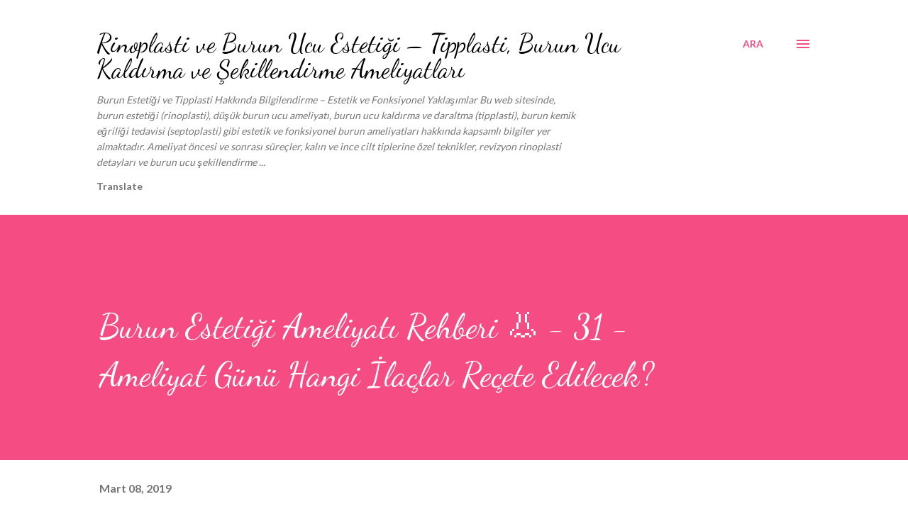

--- FILE ---
content_type: text/html; charset=UTF-8
request_url: https://www.burun-estetigi-rinoplasti.com/2019/03/burun-estetigi-sonrasi-kullanilmesi-gereken-ilaclar.html
body_size: 42471
content:
<!DOCTYPE html>
<html dir='ltr' xmlns='http://www.w3.org/1999/xhtml' xmlns:b='http://www.google.com/2005/gml/b' xmlns:data='http://www.google.com/2005/gml/data' xmlns:expr='http://www.google.com/2005/gml/expr'>
<head>
<link href='/manifest.json' rel='manifest'/>
<script async='async' src='https://cdn.onesignal.com/sdks/OneSignalSDK.js'></script>
<script>
  var OneSignal = window.OneSignal || [];
  OneSignal.push(function() {
    OneSignal.init({
      appId: "33f27f23-636c-4396-a3f1-e443e2933c89",
    });
  });
</script>
<meta content='width=device-width, initial-scale=1' name='viewport'/>
<title>Burun Estetiği Ameliyatı Rehberi 👃 - 31 - Ameliyat Günü Hangi İlaçlar Reçete Edilecek?</title>
<meta content='text/html; charset=UTF-8' http-equiv='Content-Type'/>
<!-- Chrome, Firefox OS and Opera -->
<meta content='#ffffff' name='theme-color'/>
<!-- Windows Phone -->
<meta content='#ffffff' name='msapplication-navbutton-color'/>
<meta content='blogger' name='generator'/>
<link href='https://www.burun-estetigi-rinoplasti.com/favicon.ico' rel='icon' type='image/x-icon'/>
<link href='https://www.burun-estetigi-rinoplasti.com/2019/03/burun-estetigi-sonrasi-kullanilmesi-gereken-ilaclar.html' rel='canonical'/>
<link rel="alternate" type="application/atom+xml" title="Rinoplasti ve Burun Ucu Estetiği &#8211; Tipplasti, Burun Ucu Kaldırma ve Şekillendirme Ameliyatları - Atom" href="https://www.burun-estetigi-rinoplasti.com/feeds/posts/default" />
<link rel="alternate" type="application/rss+xml" title="Rinoplasti ve Burun Ucu Estetiği &#8211; Tipplasti, Burun Ucu Kaldırma ve Şekillendirme Ameliyatları - RSS" href="https://www.burun-estetigi-rinoplasti.com/feeds/posts/default?alt=rss" />
<link rel="service.post" type="application/atom+xml" title="Rinoplasti ve Burun Ucu Estetiği &#8211; Tipplasti, Burun Ucu Kaldırma ve Şekillendirme Ameliyatları - Atom" href="https://www.blogger.com/feeds/2640044721192306761/posts/default" />

<link rel="alternate" type="application/atom+xml" title="Rinoplasti ve Burun Ucu Estetiği &#8211; Tipplasti, Burun Ucu Kaldırma ve Şekillendirme Ameliyatları - Atom" href="https://www.burun-estetigi-rinoplasti.com/feeds/3303994295637606932/comments/default" />
<!--Can't find substitution for tag [blog.ieCssRetrofitLinks]-->
<link href='https://blogger.googleusercontent.com/img/b/R29vZ2xl/AVvXsEj2UgbX0BczAbT2FuksSJFPTZalimOzG7uN7fNtpGpF5hiYM6Lll7NG-FGlXA56XCywPOVTAAOxAXXm50E5kQTiY4lg_6WpOkzBXjdj9n01uD6JJtti3GkM28KDD3OkJqkx0kMRQz-LvmU/s320/burun-estetigi-sonrasi-kullanilmesi-gereken-ilaclar.jpg' rel='image_src'/>
<meta content='Burun estetiği sonrası kullanılması gereken ilaçlar - Estetik burun ameliyatı sonrası kullanılması gereken ilaçlar - Rinoplasti ameliyatı sonrası kullanılacak ilaçlar' name='description'/>
<meta content='https://www.burun-estetigi-rinoplasti.com/2019/03/burun-estetigi-sonrasi-kullanilmesi-gereken-ilaclar.html' property='og:url'/>
<meta content='Burun Estetiği Ameliyatı Rehberi 👃 - 31 - Ameliyat Günü Hangi İlaçlar Reçete Edilecek?' property='og:title'/>
<meta content='Burun estetiği sonrası kullanılması gereken ilaçlar - Estetik burun ameliyatı sonrası kullanılması gereken ilaçlar - Rinoplasti ameliyatı sonrası kullanılacak ilaçlar' property='og:description'/>
<meta content='https://blogger.googleusercontent.com/img/b/R29vZ2xl/AVvXsEj2UgbX0BczAbT2FuksSJFPTZalimOzG7uN7fNtpGpF5hiYM6Lll7NG-FGlXA56XCywPOVTAAOxAXXm50E5kQTiY4lg_6WpOkzBXjdj9n01uD6JJtti3GkM28KDD3OkJqkx0kMRQz-LvmU/w1200-h630-p-k-no-nu/burun-estetigi-sonrasi-kullanilmesi-gereken-ilaclar.jpg' property='og:image'/>
<style type='text/css'>@font-face{font-family:'Dancing Script';font-style:normal;font-weight:400;font-display:swap;src:url(//fonts.gstatic.com/s/dancingscript/v29/If2cXTr6YS-zF4S-kcSWSVi_sxjsohD9F50Ruu7BMSo3Rep8hNX6plRPjLo.woff2)format('woff2');unicode-range:U+0102-0103,U+0110-0111,U+0128-0129,U+0168-0169,U+01A0-01A1,U+01AF-01B0,U+0300-0301,U+0303-0304,U+0308-0309,U+0323,U+0329,U+1EA0-1EF9,U+20AB;}@font-face{font-family:'Dancing Script';font-style:normal;font-weight:400;font-display:swap;src:url(//fonts.gstatic.com/s/dancingscript/v29/If2cXTr6YS-zF4S-kcSWSVi_sxjsohD9F50Ruu7BMSo3ROp8hNX6plRPjLo.woff2)format('woff2');unicode-range:U+0100-02BA,U+02BD-02C5,U+02C7-02CC,U+02CE-02D7,U+02DD-02FF,U+0304,U+0308,U+0329,U+1D00-1DBF,U+1E00-1E9F,U+1EF2-1EFF,U+2020,U+20A0-20AB,U+20AD-20C0,U+2113,U+2C60-2C7F,U+A720-A7FF;}@font-face{font-family:'Dancing Script';font-style:normal;font-weight:400;font-display:swap;src:url(//fonts.gstatic.com/s/dancingscript/v29/If2cXTr6YS-zF4S-kcSWSVi_sxjsohD9F50Ruu7BMSo3Sup8hNX6plRP.woff2)format('woff2');unicode-range:U+0000-00FF,U+0131,U+0152-0153,U+02BB-02BC,U+02C6,U+02DA,U+02DC,U+0304,U+0308,U+0329,U+2000-206F,U+20AC,U+2122,U+2191,U+2193,U+2212,U+2215,U+FEFF,U+FFFD;}@font-face{font-family:'EB Garamond';font-style:italic;font-weight:600;font-display:swap;src:url(//fonts.gstatic.com/s/ebgaramond/v32/SlGFmQSNjdsmc35JDF1K5GRwUjcdlttVFm-rI7diR79wU6i1hGFJRvzr2Q.woff2)format('woff2');unicode-range:U+0460-052F,U+1C80-1C8A,U+20B4,U+2DE0-2DFF,U+A640-A69F,U+FE2E-FE2F;}@font-face{font-family:'EB Garamond';font-style:italic;font-weight:600;font-display:swap;src:url(//fonts.gstatic.com/s/ebgaramond/v32/SlGFmQSNjdsmc35JDF1K5GRwUjcdlttVFm-rI7diR795U6i1hGFJRvzr2Q.woff2)format('woff2');unicode-range:U+0301,U+0400-045F,U+0490-0491,U+04B0-04B1,U+2116;}@font-face{font-family:'EB Garamond';font-style:italic;font-weight:600;font-display:swap;src:url(//fonts.gstatic.com/s/ebgaramond/v32/SlGFmQSNjdsmc35JDF1K5GRwUjcdlttVFm-rI7diR79xU6i1hGFJRvzr2Q.woff2)format('woff2');unicode-range:U+1F00-1FFF;}@font-face{font-family:'EB Garamond';font-style:italic;font-weight:600;font-display:swap;src:url(//fonts.gstatic.com/s/ebgaramond/v32/SlGFmQSNjdsmc35JDF1K5GRwUjcdlttVFm-rI7diR79-U6i1hGFJRvzr2Q.woff2)format('woff2');unicode-range:U+0370-0377,U+037A-037F,U+0384-038A,U+038C,U+038E-03A1,U+03A3-03FF;}@font-face{font-family:'EB Garamond';font-style:italic;font-weight:600;font-display:swap;src:url(//fonts.gstatic.com/s/ebgaramond/v32/SlGFmQSNjdsmc35JDF1K5GRwUjcdlttVFm-rI7diR79yU6i1hGFJRvzr2Q.woff2)format('woff2');unicode-range:U+0102-0103,U+0110-0111,U+0128-0129,U+0168-0169,U+01A0-01A1,U+01AF-01B0,U+0300-0301,U+0303-0304,U+0308-0309,U+0323,U+0329,U+1EA0-1EF9,U+20AB;}@font-face{font-family:'EB Garamond';font-style:italic;font-weight:600;font-display:swap;src:url(//fonts.gstatic.com/s/ebgaramond/v32/SlGFmQSNjdsmc35JDF1K5GRwUjcdlttVFm-rI7diR79zU6i1hGFJRvzr2Q.woff2)format('woff2');unicode-range:U+0100-02BA,U+02BD-02C5,U+02C7-02CC,U+02CE-02D7,U+02DD-02FF,U+0304,U+0308,U+0329,U+1D00-1DBF,U+1E00-1E9F,U+1EF2-1EFF,U+2020,U+20A0-20AB,U+20AD-20C0,U+2113,U+2C60-2C7F,U+A720-A7FF;}@font-face{font-family:'EB Garamond';font-style:italic;font-weight:600;font-display:swap;src:url(//fonts.gstatic.com/s/ebgaramond/v32/SlGFmQSNjdsmc35JDF1K5GRwUjcdlttVFm-rI7diR799U6i1hGFJRvw.woff2)format('woff2');unicode-range:U+0000-00FF,U+0131,U+0152-0153,U+02BB-02BC,U+02C6,U+02DA,U+02DC,U+0304,U+0308,U+0329,U+2000-206F,U+20AC,U+2122,U+2191,U+2193,U+2212,U+2215,U+FEFF,U+FFFD;}@font-face{font-family:'Lato';font-style:normal;font-weight:400;font-display:swap;src:url(//fonts.gstatic.com/s/lato/v25/S6uyw4BMUTPHjxAwXiWtFCfQ7A.woff2)format('woff2');unicode-range:U+0100-02BA,U+02BD-02C5,U+02C7-02CC,U+02CE-02D7,U+02DD-02FF,U+0304,U+0308,U+0329,U+1D00-1DBF,U+1E00-1E9F,U+1EF2-1EFF,U+2020,U+20A0-20AB,U+20AD-20C0,U+2113,U+2C60-2C7F,U+A720-A7FF;}@font-face{font-family:'Lato';font-style:normal;font-weight:400;font-display:swap;src:url(//fonts.gstatic.com/s/lato/v25/S6uyw4BMUTPHjx4wXiWtFCc.woff2)format('woff2');unicode-range:U+0000-00FF,U+0131,U+0152-0153,U+02BB-02BC,U+02C6,U+02DA,U+02DC,U+0304,U+0308,U+0329,U+2000-206F,U+20AC,U+2122,U+2191,U+2193,U+2212,U+2215,U+FEFF,U+FFFD;}@font-face{font-family:'Lato';font-style:normal;font-weight:700;font-display:swap;src:url(//fonts.gstatic.com/s/lato/v25/S6u9w4BMUTPHh6UVSwaPGQ3q5d0N7w.woff2)format('woff2');unicode-range:U+0100-02BA,U+02BD-02C5,U+02C7-02CC,U+02CE-02D7,U+02DD-02FF,U+0304,U+0308,U+0329,U+1D00-1DBF,U+1E00-1E9F,U+1EF2-1EFF,U+2020,U+20A0-20AB,U+20AD-20C0,U+2113,U+2C60-2C7F,U+A720-A7FF;}@font-face{font-family:'Lato';font-style:normal;font-weight:700;font-display:swap;src:url(//fonts.gstatic.com/s/lato/v25/S6u9w4BMUTPHh6UVSwiPGQ3q5d0.woff2)format('woff2');unicode-range:U+0000-00FF,U+0131,U+0152-0153,U+02BB-02BC,U+02C6,U+02DA,U+02DC,U+0304,U+0308,U+0329,U+2000-206F,U+20AC,U+2122,U+2191,U+2193,U+2212,U+2215,U+FEFF,U+FFFD;}@font-face{font-family:'Open Sans';font-style:normal;font-weight:600;font-stretch:100%;font-display:swap;src:url(//fonts.gstatic.com/s/opensans/v44/memSYaGs126MiZpBA-UvWbX2vVnXBbObj2OVZyOOSr4dVJWUgsgH1x4taVIUwaEQbjB_mQ.woff2)format('woff2');unicode-range:U+0460-052F,U+1C80-1C8A,U+20B4,U+2DE0-2DFF,U+A640-A69F,U+FE2E-FE2F;}@font-face{font-family:'Open Sans';font-style:normal;font-weight:600;font-stretch:100%;font-display:swap;src:url(//fonts.gstatic.com/s/opensans/v44/memSYaGs126MiZpBA-UvWbX2vVnXBbObj2OVZyOOSr4dVJWUgsgH1x4kaVIUwaEQbjB_mQ.woff2)format('woff2');unicode-range:U+0301,U+0400-045F,U+0490-0491,U+04B0-04B1,U+2116;}@font-face{font-family:'Open Sans';font-style:normal;font-weight:600;font-stretch:100%;font-display:swap;src:url(//fonts.gstatic.com/s/opensans/v44/memSYaGs126MiZpBA-UvWbX2vVnXBbObj2OVZyOOSr4dVJWUgsgH1x4saVIUwaEQbjB_mQ.woff2)format('woff2');unicode-range:U+1F00-1FFF;}@font-face{font-family:'Open Sans';font-style:normal;font-weight:600;font-stretch:100%;font-display:swap;src:url(//fonts.gstatic.com/s/opensans/v44/memSYaGs126MiZpBA-UvWbX2vVnXBbObj2OVZyOOSr4dVJWUgsgH1x4jaVIUwaEQbjB_mQ.woff2)format('woff2');unicode-range:U+0370-0377,U+037A-037F,U+0384-038A,U+038C,U+038E-03A1,U+03A3-03FF;}@font-face{font-family:'Open Sans';font-style:normal;font-weight:600;font-stretch:100%;font-display:swap;src:url(//fonts.gstatic.com/s/opensans/v44/memSYaGs126MiZpBA-UvWbX2vVnXBbObj2OVZyOOSr4dVJWUgsgH1x4iaVIUwaEQbjB_mQ.woff2)format('woff2');unicode-range:U+0307-0308,U+0590-05FF,U+200C-2010,U+20AA,U+25CC,U+FB1D-FB4F;}@font-face{font-family:'Open Sans';font-style:normal;font-weight:600;font-stretch:100%;font-display:swap;src:url(//fonts.gstatic.com/s/opensans/v44/memSYaGs126MiZpBA-UvWbX2vVnXBbObj2OVZyOOSr4dVJWUgsgH1x5caVIUwaEQbjB_mQ.woff2)format('woff2');unicode-range:U+0302-0303,U+0305,U+0307-0308,U+0310,U+0312,U+0315,U+031A,U+0326-0327,U+032C,U+032F-0330,U+0332-0333,U+0338,U+033A,U+0346,U+034D,U+0391-03A1,U+03A3-03A9,U+03B1-03C9,U+03D1,U+03D5-03D6,U+03F0-03F1,U+03F4-03F5,U+2016-2017,U+2034-2038,U+203C,U+2040,U+2043,U+2047,U+2050,U+2057,U+205F,U+2070-2071,U+2074-208E,U+2090-209C,U+20D0-20DC,U+20E1,U+20E5-20EF,U+2100-2112,U+2114-2115,U+2117-2121,U+2123-214F,U+2190,U+2192,U+2194-21AE,U+21B0-21E5,U+21F1-21F2,U+21F4-2211,U+2213-2214,U+2216-22FF,U+2308-230B,U+2310,U+2319,U+231C-2321,U+2336-237A,U+237C,U+2395,U+239B-23B7,U+23D0,U+23DC-23E1,U+2474-2475,U+25AF,U+25B3,U+25B7,U+25BD,U+25C1,U+25CA,U+25CC,U+25FB,U+266D-266F,U+27C0-27FF,U+2900-2AFF,U+2B0E-2B11,U+2B30-2B4C,U+2BFE,U+3030,U+FF5B,U+FF5D,U+1D400-1D7FF,U+1EE00-1EEFF;}@font-face{font-family:'Open Sans';font-style:normal;font-weight:600;font-stretch:100%;font-display:swap;src:url(//fonts.gstatic.com/s/opensans/v44/memSYaGs126MiZpBA-UvWbX2vVnXBbObj2OVZyOOSr4dVJWUgsgH1x5OaVIUwaEQbjB_mQ.woff2)format('woff2');unicode-range:U+0001-000C,U+000E-001F,U+007F-009F,U+20DD-20E0,U+20E2-20E4,U+2150-218F,U+2190,U+2192,U+2194-2199,U+21AF,U+21E6-21F0,U+21F3,U+2218-2219,U+2299,U+22C4-22C6,U+2300-243F,U+2440-244A,U+2460-24FF,U+25A0-27BF,U+2800-28FF,U+2921-2922,U+2981,U+29BF,U+29EB,U+2B00-2BFF,U+4DC0-4DFF,U+FFF9-FFFB,U+10140-1018E,U+10190-1019C,U+101A0,U+101D0-101FD,U+102E0-102FB,U+10E60-10E7E,U+1D2C0-1D2D3,U+1D2E0-1D37F,U+1F000-1F0FF,U+1F100-1F1AD,U+1F1E6-1F1FF,U+1F30D-1F30F,U+1F315,U+1F31C,U+1F31E,U+1F320-1F32C,U+1F336,U+1F378,U+1F37D,U+1F382,U+1F393-1F39F,U+1F3A7-1F3A8,U+1F3AC-1F3AF,U+1F3C2,U+1F3C4-1F3C6,U+1F3CA-1F3CE,U+1F3D4-1F3E0,U+1F3ED,U+1F3F1-1F3F3,U+1F3F5-1F3F7,U+1F408,U+1F415,U+1F41F,U+1F426,U+1F43F,U+1F441-1F442,U+1F444,U+1F446-1F449,U+1F44C-1F44E,U+1F453,U+1F46A,U+1F47D,U+1F4A3,U+1F4B0,U+1F4B3,U+1F4B9,U+1F4BB,U+1F4BF,U+1F4C8-1F4CB,U+1F4D6,U+1F4DA,U+1F4DF,U+1F4E3-1F4E6,U+1F4EA-1F4ED,U+1F4F7,U+1F4F9-1F4FB,U+1F4FD-1F4FE,U+1F503,U+1F507-1F50B,U+1F50D,U+1F512-1F513,U+1F53E-1F54A,U+1F54F-1F5FA,U+1F610,U+1F650-1F67F,U+1F687,U+1F68D,U+1F691,U+1F694,U+1F698,U+1F6AD,U+1F6B2,U+1F6B9-1F6BA,U+1F6BC,U+1F6C6-1F6CF,U+1F6D3-1F6D7,U+1F6E0-1F6EA,U+1F6F0-1F6F3,U+1F6F7-1F6FC,U+1F700-1F7FF,U+1F800-1F80B,U+1F810-1F847,U+1F850-1F859,U+1F860-1F887,U+1F890-1F8AD,U+1F8B0-1F8BB,U+1F8C0-1F8C1,U+1F900-1F90B,U+1F93B,U+1F946,U+1F984,U+1F996,U+1F9E9,U+1FA00-1FA6F,U+1FA70-1FA7C,U+1FA80-1FA89,U+1FA8F-1FAC6,U+1FACE-1FADC,U+1FADF-1FAE9,U+1FAF0-1FAF8,U+1FB00-1FBFF;}@font-face{font-family:'Open Sans';font-style:normal;font-weight:600;font-stretch:100%;font-display:swap;src:url(//fonts.gstatic.com/s/opensans/v44/memSYaGs126MiZpBA-UvWbX2vVnXBbObj2OVZyOOSr4dVJWUgsgH1x4vaVIUwaEQbjB_mQ.woff2)format('woff2');unicode-range:U+0102-0103,U+0110-0111,U+0128-0129,U+0168-0169,U+01A0-01A1,U+01AF-01B0,U+0300-0301,U+0303-0304,U+0308-0309,U+0323,U+0329,U+1EA0-1EF9,U+20AB;}@font-face{font-family:'Open Sans';font-style:normal;font-weight:600;font-stretch:100%;font-display:swap;src:url(//fonts.gstatic.com/s/opensans/v44/memSYaGs126MiZpBA-UvWbX2vVnXBbObj2OVZyOOSr4dVJWUgsgH1x4uaVIUwaEQbjB_mQ.woff2)format('woff2');unicode-range:U+0100-02BA,U+02BD-02C5,U+02C7-02CC,U+02CE-02D7,U+02DD-02FF,U+0304,U+0308,U+0329,U+1D00-1DBF,U+1E00-1E9F,U+1EF2-1EFF,U+2020,U+20A0-20AB,U+20AD-20C0,U+2113,U+2C60-2C7F,U+A720-A7FF;}@font-face{font-family:'Open Sans';font-style:normal;font-weight:600;font-stretch:100%;font-display:swap;src:url(//fonts.gstatic.com/s/opensans/v44/memSYaGs126MiZpBA-UvWbX2vVnXBbObj2OVZyOOSr4dVJWUgsgH1x4gaVIUwaEQbjA.woff2)format('woff2');unicode-range:U+0000-00FF,U+0131,U+0152-0153,U+02BB-02BC,U+02C6,U+02DA,U+02DC,U+0304,U+0308,U+0329,U+2000-206F,U+20AC,U+2122,U+2191,U+2193,U+2212,U+2215,U+FEFF,U+FFFD;}</style>
<style id='page-skin-1' type='text/css'><!--
/*! normalize.css v3.0.1 | MIT License | git.io/normalize */html{font-family:sans-serif;-ms-text-size-adjust:100%;-webkit-text-size-adjust:100%}body{margin:0}article,aside,details,figcaption,figure,footer,header,hgroup,main,nav,section,summary{display:block}audio,canvas,progress,video{display:inline-block;vertical-align:baseline}audio:not([controls]){display:none;height:0}[hidden],template{display:none}a{background:transparent}a:active,a:hover{outline:0}abbr[title]{border-bottom:1px dotted}b,strong{font-weight:bold}dfn{font-style:italic}h1{font-size:2em;margin:.67em 0}mark{background:#ff0;color:#000}small{font-size:80%}sub,sup{font-size:75%;line-height:0;position:relative;vertical-align:baseline}sup{top:-0.5em}sub{bottom:-0.25em}img{border:0}svg:not(:root){overflow:hidden}figure{margin:1em 40px}hr{-moz-box-sizing:content-box;box-sizing:content-box;height:0}pre{overflow:auto}code,kbd,pre,samp{font-family:monospace,monospace;font-size:1em}button,input,optgroup,select,textarea{color:inherit;font:inherit;margin:0}button{overflow:visible}button,select{text-transform:none}button,html input[type="button"],input[type="reset"],input[type="submit"]{-webkit-appearance:button;cursor:pointer}button[disabled],html input[disabled]{cursor:default}button::-moz-focus-inner,input::-moz-focus-inner{border:0;padding:0}input{line-height:normal}input[type="checkbox"],input[type="radio"]{box-sizing:border-box;padding:0}input[type="number"]::-webkit-inner-spin-button,input[type="number"]::-webkit-outer-spin-button{height:auto}input[type="search"]{-webkit-appearance:textfield;-moz-box-sizing:content-box;-webkit-box-sizing:content-box;box-sizing:content-box}input[type="search"]::-webkit-search-cancel-button,input[type="search"]::-webkit-search-decoration{-webkit-appearance:none}fieldset{border:1px solid #c0c0c0;margin:0 2px;padding:.35em .625em .75em}legend{border:0;padding:0}textarea{overflow:auto}optgroup{font-weight:bold}table{border-collapse:collapse;border-spacing:0}td,th{padding:0}
body{
overflow-wrap:break-word;
word-break:break-word;
word-wrap:break-word
}
.hidden{
display:none
}
.invisible{
visibility:hidden
}
.container::after,.float-container::after{
clear:both;
content:'';
display:table
}
.clearboth{
clear:both
}
#comments .comment .comment-actions,.subscribe-popup .FollowByEmail .follow-by-email-submit,.widget.Profile .profile-link{
background:0 0;
border:0;
box-shadow:none;
color:#f44c83;
cursor:pointer;
font-size:14px;
font-weight:700;
outline:0;
text-decoration:none;
text-transform:uppercase;
width:auto
}
.dim-overlay{
background-color:rgba(0,0,0,.54);
height:100vh;
left:0;
position:fixed;
top:0;
width:100%
}
#sharing-dim-overlay{
background-color:transparent
}
input::-ms-clear{
display:none
}
.blogger-logo,.svg-icon-24.blogger-logo{
fill:#ff9800;
opacity:1
}
.loading-spinner-large{
-webkit-animation:mspin-rotate 1.568s infinite linear;
animation:mspin-rotate 1.568s infinite linear;
height:48px;
overflow:hidden;
position:absolute;
width:48px;
z-index:200
}
.loading-spinner-large>div{
-webkit-animation:mspin-revrot 5332ms infinite steps(4);
animation:mspin-revrot 5332ms infinite steps(4)
}
.loading-spinner-large>div>div{
-webkit-animation:mspin-singlecolor-large-film 1333ms infinite steps(81);
animation:mspin-singlecolor-large-film 1333ms infinite steps(81);
background-size:100%;
height:48px;
width:3888px
}
.mspin-black-large>div>div,.mspin-grey_54-large>div>div{
background-image:url(https://www.blogblog.com/indie/mspin_black_large.svg)
}
.mspin-white-large>div>div{
background-image:url(https://www.blogblog.com/indie/mspin_white_large.svg)
}
.mspin-grey_54-large{
opacity:.54
}
@-webkit-keyframes mspin-singlecolor-large-film{
from{
-webkit-transform:translateX(0);
transform:translateX(0)
}
to{
-webkit-transform:translateX(-3888px);
transform:translateX(-3888px)
}
}
@keyframes mspin-singlecolor-large-film{
from{
-webkit-transform:translateX(0);
transform:translateX(0)
}
to{
-webkit-transform:translateX(-3888px);
transform:translateX(-3888px)
}
}
@-webkit-keyframes mspin-rotate{
from{
-webkit-transform:rotate(0);
transform:rotate(0)
}
to{
-webkit-transform:rotate(360deg);
transform:rotate(360deg)
}
}
@keyframes mspin-rotate{
from{
-webkit-transform:rotate(0);
transform:rotate(0)
}
to{
-webkit-transform:rotate(360deg);
transform:rotate(360deg)
}
}
@-webkit-keyframes mspin-revrot{
from{
-webkit-transform:rotate(0);
transform:rotate(0)
}
to{
-webkit-transform:rotate(-360deg);
transform:rotate(-360deg)
}
}
@keyframes mspin-revrot{
from{
-webkit-transform:rotate(0);
transform:rotate(0)
}
to{
-webkit-transform:rotate(-360deg);
transform:rotate(-360deg)
}
}
.skip-navigation{
background-color:#fff;
box-sizing:border-box;
color:#000;
display:block;
height:0;
left:0;
line-height:50px;
overflow:hidden;
padding-top:0;
position:fixed;
text-align:center;
top:0;
-webkit-transition:box-shadow .3s,height .3s,padding-top .3s;
transition:box-shadow .3s,height .3s,padding-top .3s;
width:100%;
z-index:900
}
.skip-navigation:focus{
box-shadow:0 4px 5px 0 rgba(0,0,0,.14),0 1px 10px 0 rgba(0,0,0,.12),0 2px 4px -1px rgba(0,0,0,.2);
height:50px
}
#main{
outline:0
}
.main-heading{
position:absolute;
clip:rect(1px,1px,1px,1px);
padding:0;
border:0;
height:1px;
width:1px;
overflow:hidden
}
.Attribution{
margin-top:1em;
text-align:center
}
.Attribution .blogger img,.Attribution .blogger svg{
vertical-align:bottom
}
.Attribution .blogger img{
margin-right:.5em
}
.Attribution div{
line-height:24px;
margin-top:.5em
}
.Attribution .copyright,.Attribution .image-attribution{
font-size:.7em;
margin-top:1.5em
}
.BLOG_mobile_video_class{
display:none
}
.bg-photo{
background-attachment:scroll!important
}
body .CSS_LIGHTBOX{
z-index:900
}
.extendable .show-less,.extendable .show-more{
border-color:#f44c83;
color:#f44c83;
margin-top:8px
}
.extendable .show-less.hidden,.extendable .show-more.hidden{
display:none
}
.inline-ad{
display:none;
max-width:100%;
overflow:hidden
}
.adsbygoogle{
display:block
}
#cookieChoiceInfo{
bottom:0;
top:auto
}
iframe.b-hbp-video{
border:0
}
.post-body img{
max-width:100%
}
.post-body iframe{
max-width:100%
}
.post-body a[imageanchor="1"]{
display:inline-block
}
.byline{
margin-right:1em
}
.byline:last-child{
margin-right:0
}
.link-copied-dialog{
max-width:520px;
outline:0
}
.link-copied-dialog .modal-dialog-buttons{
margin-top:8px
}
.link-copied-dialog .goog-buttonset-default{
background:0 0;
border:0
}
.link-copied-dialog .goog-buttonset-default:focus{
outline:0
}
.paging-control-container{
margin-bottom:16px
}
.paging-control-container .paging-control{
display:inline-block
}
.paging-control-container .comment-range-text::after,.paging-control-container .paging-control{
color:#f44c83
}
.paging-control-container .comment-range-text,.paging-control-container .paging-control{
margin-right:8px
}
.paging-control-container .comment-range-text::after,.paging-control-container .paging-control::after{
content:'\00B7';
cursor:default;
padding-left:8px;
pointer-events:none
}
.paging-control-container .comment-range-text:last-child::after,.paging-control-container .paging-control:last-child::after{
content:none
}
.byline.reactions iframe{
height:20px
}
.b-notification{
color:#000;
background-color:#fff;
border-bottom:solid 1px #000;
box-sizing:border-box;
padding:16px 32px;
text-align:center
}
.b-notification.visible{
-webkit-transition:margin-top .3s cubic-bezier(.4,0,.2,1);
transition:margin-top .3s cubic-bezier(.4,0,.2,1)
}
.b-notification.invisible{
position:absolute
}
.b-notification-close{
position:absolute;
right:8px;
top:8px
}
.no-posts-message{
line-height:40px;
text-align:center
}
@media screen and (max-width:968px){
body.item-view .post-body a[imageanchor="1"][style*="float: left;"],body.item-view .post-body a[imageanchor="1"][style*="float: right;"]{
float:none!important;
clear:none!important
}
body.item-view .post-body a[imageanchor="1"] img{
display:block;
height:auto;
margin:0 auto
}
body.item-view .post-body>.separator:first-child>a[imageanchor="1"]:first-child{
margin-top:20px
}
.post-body a[imageanchor]{
display:block
}
body.item-view .post-body a[imageanchor="1"]{
margin-left:0!important;
margin-right:0!important
}
body.item-view .post-body a[imageanchor="1"]+a[imageanchor="1"]{
margin-top:16px
}
}
.item-control{
display:none
}
#comments{
border-top:1px dashed rgba(0,0,0,.54);
margin-top:20px;
padding:20px
}
#comments .comment-thread ol{
margin:0;
padding-left:0;
padding-left:0
}
#comments .comment .comment-replybox-single,#comments .comment-thread .comment-replies{
margin-left:60px
}
#comments .comment-thread .thread-count{
display:none
}
#comments .comment{
list-style-type:none;
padding:0 0 30px;
position:relative
}
#comments .comment .comment{
padding-bottom:8px
}
.comment .avatar-image-container{
position:absolute
}
.comment .avatar-image-container img{
border-radius:50%
}
.avatar-image-container svg,.comment .avatar-image-container .avatar-icon{
border-radius:50%;
border:solid 1px #f44c83;
box-sizing:border-box;
fill:#f44c83;
height:35px;
margin:0;
padding:7px;
width:35px
}
.comment .comment-block{
margin-top:10px;
margin-left:60px;
padding-bottom:0
}
#comments .comment-author-header-wrapper{
margin-left:40px
}
#comments .comment .thread-expanded .comment-block{
padding-bottom:20px
}
#comments .comment .comment-header .user,#comments .comment .comment-header .user a{
color:#292929;
font-style:normal;
font-weight:700
}
#comments .comment .comment-actions{
bottom:0;
margin-bottom:15px;
position:absolute
}
#comments .comment .comment-actions>*{
margin-right:8px
}
#comments .comment .comment-header .datetime{
bottom:0;
color:rgba(0,0,0,0.54);
display:inline-block;
font-size:13px;
font-style:italic;
margin-left:8px
}
#comments .comment .comment-footer .comment-timestamp a,#comments .comment .comment-header .datetime a{
color:rgba(0,0,0,0.54)
}
#comments .comment .comment-content,.comment .comment-body{
margin-top:12px;
word-break:break-word
}
.comment-body{
margin-bottom:12px
}
#comments.embed[data-num-comments="0"]{
border:0;
margin-top:0;
padding-top:0
}
#comments.embed[data-num-comments="0"] #comment-post-message,#comments.embed[data-num-comments="0"] div.comment-form>p,#comments.embed[data-num-comments="0"] p.comment-footer{
display:none
}
#comment-editor-src{
display:none
}
.comments .comments-content .loadmore.loaded{
max-height:0;
opacity:0;
overflow:hidden
}
.extendable .remaining-items{
height:0;
overflow:hidden;
-webkit-transition:height .3s cubic-bezier(.4,0,.2,1);
transition:height .3s cubic-bezier(.4,0,.2,1)
}
.extendable .remaining-items.expanded{
height:auto
}
.svg-icon-24,.svg-icon-24-button{
cursor:pointer;
height:24px;
width:24px;
min-width:24px
}
.touch-icon{
margin:-12px;
padding:12px
}
.touch-icon:active,.touch-icon:focus{
background-color:rgba(153,153,153,.4);
border-radius:50%
}
svg:not(:root).touch-icon{
overflow:visible
}
html[dir=rtl] .rtl-reversible-icon{
-webkit-transform:scaleX(-1);
-ms-transform:scaleX(-1);
transform:scaleX(-1)
}
.svg-icon-24-button,.touch-icon-button{
background:0 0;
border:0;
margin:0;
outline:0;
padding:0
}
.touch-icon-button .touch-icon:active,.touch-icon-button .touch-icon:focus{
background-color:transparent
}
.touch-icon-button:active .touch-icon,.touch-icon-button:focus .touch-icon{
background-color:rgba(153,153,153,.4);
border-radius:50%
}
.Profile .default-avatar-wrapper .avatar-icon{
border-radius:50%;
border:solid 1px #000000;
box-sizing:border-box;
fill:#000000;
margin:0
}
.Profile .individual .default-avatar-wrapper .avatar-icon{
padding:25px
}
.Profile .individual .avatar-icon,.Profile .individual .profile-img{
height:120px;
width:120px
}
.Profile .team .default-avatar-wrapper .avatar-icon{
padding:8px
}
.Profile .team .avatar-icon,.Profile .team .default-avatar-wrapper,.Profile .team .profile-img{
height:40px;
width:40px
}
.snippet-container{
margin:0;
position:relative;
overflow:hidden
}
.snippet-fade{
bottom:0;
box-sizing:border-box;
position:absolute;
width:96px
}
.snippet-fade{
right:0
}
.snippet-fade:after{
content:'\2026'
}
.snippet-fade:after{
float:right
}
.post-bottom{
-webkit-box-align:center;
-webkit-align-items:center;
-ms-flex-align:center;
align-items:center;
display:-webkit-box;
display:-webkit-flex;
display:-ms-flexbox;
display:flex;
-webkit-flex-wrap:wrap;
-ms-flex-wrap:wrap;
flex-wrap:wrap
}
.post-footer{
-webkit-box-flex:1;
-webkit-flex:1 1 auto;
-ms-flex:1 1 auto;
flex:1 1 auto;
-webkit-flex-wrap:wrap;
-ms-flex-wrap:wrap;
flex-wrap:wrap;
-webkit-box-ordinal-group:2;
-webkit-order:1;
-ms-flex-order:1;
order:1
}
.post-footer>*{
-webkit-box-flex:0;
-webkit-flex:0 1 auto;
-ms-flex:0 1 auto;
flex:0 1 auto
}
.post-footer .byline:last-child{
margin-right:1em
}
.jump-link{
-webkit-box-flex:0;
-webkit-flex:0 0 auto;
-ms-flex:0 0 auto;
flex:0 0 auto;
-webkit-box-ordinal-group:3;
-webkit-order:2;
-ms-flex-order:2;
order:2
}
.centered-top-container.sticky{
left:0;
position:fixed;
right:0;
top:0;
width:auto;
z-index:8;
-webkit-transition-property:opacity,-webkit-transform;
transition-property:opacity,-webkit-transform;
transition-property:transform,opacity;
transition-property:transform,opacity,-webkit-transform;
-webkit-transition-duration:.2s;
transition-duration:.2s;
-webkit-transition-timing-function:cubic-bezier(.4,0,.2,1);
transition-timing-function:cubic-bezier(.4,0,.2,1)
}
.centered-top-placeholder{
display:none
}
.collapsed-header .centered-top-placeholder{
display:block
}
.centered-top-container .Header .replaced h1,.centered-top-placeholder .Header .replaced h1{
display:none
}
.centered-top-container.sticky .Header .replaced h1{
display:block
}
.centered-top-container.sticky .Header .header-widget{
background:0 0
}
.centered-top-container.sticky .Header .header-image-wrapper{
display:none
}
.centered-top-container img,.centered-top-placeholder img{
max-width:100%
}
.collapsible{
-webkit-transition:height .3s cubic-bezier(.4,0,.2,1);
transition:height .3s cubic-bezier(.4,0,.2,1)
}
.collapsible,.collapsible>summary{
display:block;
overflow:hidden
}
.collapsible>:not(summary){
display:none
}
.collapsible[open]>:not(summary){
display:block
}
.collapsible:focus,.collapsible>summary:focus{
outline:0
}
.collapsible>summary{
cursor:pointer;
display:block;
padding:0
}
.collapsible:focus>summary,.collapsible>summary:focus{
background-color:transparent
}
.collapsible>summary::-webkit-details-marker{
display:none
}
.collapsible-title{
-webkit-box-align:center;
-webkit-align-items:center;
-ms-flex-align:center;
align-items:center;
display:-webkit-box;
display:-webkit-flex;
display:-ms-flexbox;
display:flex
}
.collapsible-title .title{
-webkit-box-flex:1;
-webkit-flex:1 1 auto;
-ms-flex:1 1 auto;
flex:1 1 auto;
-webkit-box-ordinal-group:1;
-webkit-order:0;
-ms-flex-order:0;
order:0;
overflow:hidden;
text-overflow:ellipsis;
white-space:nowrap
}
.collapsible-title .chevron-down,.collapsible[open] .collapsible-title .chevron-up{
display:block
}
.collapsible-title .chevron-up,.collapsible[open] .collapsible-title .chevron-down{
display:none
}
.overflowable-container{
max-height:48px;
overflow:hidden;
position:relative
}
.overflow-button{
cursor:pointer
}
#overflowable-dim-overlay{
background:0 0
}
.overflow-popup{
box-shadow:0 2px 2px 0 rgba(0,0,0,.14),0 3px 1px -2px rgba(0,0,0,.2),0 1px 5px 0 rgba(0,0,0,.12);
background-color:#ffffff;
left:0;
max-width:calc(100% - 32px);
position:absolute;
top:0;
visibility:hidden;
z-index:101
}
.overflow-popup ul{
list-style:none
}
.overflow-popup .tabs li,.overflow-popup li{
display:block;
height:auto
}
.overflow-popup .tabs li{
padding-left:0;
padding-right:0
}
.overflow-button.hidden,.overflow-popup .tabs li.hidden,.overflow-popup li.hidden{
display:none
}
.ripple{
position:relative
}
.ripple>*{
z-index:1
}
.splash-wrapper{
bottom:0;
left:0;
overflow:hidden;
pointer-events:none;
position:absolute;
right:0;
top:0;
z-index:0
}
.splash{
background:#ccc;
border-radius:100%;
display:block;
opacity:.6;
position:absolute;
-webkit-transform:scale(0);
-ms-transform:scale(0);
transform:scale(0)
}
.splash.animate{
-webkit-animation:ripple-effect .4s linear;
animation:ripple-effect .4s linear
}
@-webkit-keyframes ripple-effect{
100%{
opacity:0;
-webkit-transform:scale(2.5);
transform:scale(2.5)
}
}
@keyframes ripple-effect{
100%{
opacity:0;
-webkit-transform:scale(2.5);
transform:scale(2.5)
}
}
.search{
display:-webkit-box;
display:-webkit-flex;
display:-ms-flexbox;
display:flex;
line-height:24px;
width:24px
}
.search.focused{
width:100%
}
.search.focused .section{
width:100%
}
.search form{
z-index:101
}
.search h3{
display:none
}
.search form{
display:-webkit-box;
display:-webkit-flex;
display:-ms-flexbox;
display:flex;
-webkit-box-flex:1;
-webkit-flex:1 0 0;
-ms-flex:1 0 0px;
flex:1 0 0;
border-bottom:solid 1px transparent;
padding-bottom:8px
}
.search form>*{
display:none
}
.search.focused form>*{
display:block
}
.search .search-input label{
display:none
}
.centered-top-placeholder.cloned .search form{
z-index:30
}
.search.focused form{
border-color:#292929;
position:relative;
width:auto
}
.collapsed-header .centered-top-container .search.focused form{
border-bottom-color:transparent
}
.search-expand{
-webkit-box-flex:0;
-webkit-flex:0 0 auto;
-ms-flex:0 0 auto;
flex:0 0 auto
}
.search-expand-text{
display:none
}
.search-close{
display:inline;
vertical-align:middle
}
.search-input{
-webkit-box-flex:1;
-webkit-flex:1 0 1px;
-ms-flex:1 0 1px;
flex:1 0 1px
}
.search-input input{
background:0 0;
border:0;
box-sizing:border-box;
color:#292929;
display:inline-block;
outline:0;
width:calc(100% - 48px)
}
.search-input input.no-cursor{
color:transparent;
text-shadow:0 0 0 #292929
}
.collapsed-header .centered-top-container .search-action,.collapsed-header .centered-top-container .search-input input{
color:#292929
}
.collapsed-header .centered-top-container .search-input input.no-cursor{
color:transparent;
text-shadow:0 0 0 #292929
}
.collapsed-header .centered-top-container .search-input input.no-cursor:focus,.search-input input.no-cursor:focus{
outline:0
}
.search-focused>*{
visibility:hidden
}
.search-focused .search,.search-focused .search-icon{
visibility:visible
}
.search.focused .search-action{
display:block
}
.search.focused .search-action:disabled{
opacity:.3
}
.sidebar-container{
background-color:#f7f7f7;
max-width:320px;
overflow-y:auto;
-webkit-transition-property:-webkit-transform;
transition-property:-webkit-transform;
transition-property:transform;
transition-property:transform,-webkit-transform;
-webkit-transition-duration:.3s;
transition-duration:.3s;
-webkit-transition-timing-function:cubic-bezier(0,0,.2,1);
transition-timing-function:cubic-bezier(0,0,.2,1);
width:320px;
z-index:101;
-webkit-overflow-scrolling:touch
}
.sidebar-container .navigation{
line-height:0;
padding:16px
}
.sidebar-container .sidebar-back{
cursor:pointer
}
.sidebar-container .widget{
background:0 0;
margin:0 16px;
padding:16px 0
}
.sidebar-container .widget .title{
color:#000000;
margin:0
}
.sidebar-container .widget ul{
list-style:none;
margin:0;
padding:0
}
.sidebar-container .widget ul ul{
margin-left:1em
}
.sidebar-container .widget li{
font-size:16px;
line-height:normal
}
.sidebar-container .widget+.widget{
border-top:1px dashed #000000
}
.BlogArchive li{
margin:16px 0
}
.BlogArchive li:last-child{
margin-bottom:0
}
.Label li a{
display:inline-block
}
.BlogArchive .post-count,.Label .label-count{
float:right;
margin-left:.25em
}
.BlogArchive .post-count::before,.Label .label-count::before{
content:'('
}
.BlogArchive .post-count::after,.Label .label-count::after{
content:')'
}
.widget.Translate .skiptranslate>div{
display:block!important
}
.widget.Profile .profile-link{
display:-webkit-box;
display:-webkit-flex;
display:-ms-flexbox;
display:flex
}
.widget.Profile .team-member .default-avatar-wrapper,.widget.Profile .team-member .profile-img{
-webkit-box-flex:0;
-webkit-flex:0 0 auto;
-ms-flex:0 0 auto;
flex:0 0 auto;
margin-right:1em
}
.widget.Profile .individual .profile-link{
-webkit-box-orient:vertical;
-webkit-box-direction:normal;
-webkit-flex-direction:column;
-ms-flex-direction:column;
flex-direction:column
}
.widget.Profile .team .profile-link .profile-name{
-webkit-align-self:center;
-ms-flex-item-align:center;
-ms-grid-row-align:center;
align-self:center;
display:block;
-webkit-box-flex:1;
-webkit-flex:1 1 auto;
-ms-flex:1 1 auto;
flex:1 1 auto
}
.dim-overlay{
background-color:rgba(0,0,0,.54);
z-index:100
}
body.sidebar-visible{
overflow-y:hidden
}
@media screen and (max-width:1619px){
.sidebar-container{
bottom:0;
position:fixed;
top:0;
left:auto;
right:0
}
.sidebar-container.sidebar-invisible{
-webkit-transition-timing-function:cubic-bezier(.4,0,.6,1);
transition-timing-function:cubic-bezier(.4,0,.6,1);
-webkit-transform:translateX(320px);
-ms-transform:translateX(320px);
transform:translateX(320px)
}
}
.dialog{
box-shadow:0 2px 2px 0 rgba(0,0,0,.14),0 3px 1px -2px rgba(0,0,0,.2),0 1px 5px 0 rgba(0,0,0,.12);
background:#ffffff;
box-sizing:border-box;
color:#292929;
padding:30px;
position:fixed;
text-align:center;
width:calc(100% - 24px);
z-index:101
}
.dialog input[type=email],.dialog input[type=text]{
background-color:transparent;
border:0;
border-bottom:solid 1px rgba(41,41,41,.12);
color:#292929;
display:block;
font-family:Lato, sans-serif;
font-size:16px;
line-height:24px;
margin:auto;
padding-bottom:7px;
outline:0;
text-align:center;
width:100%
}
.dialog input[type=email]::-webkit-input-placeholder,.dialog input[type=text]::-webkit-input-placeholder{
color:#292929
}
.dialog input[type=email]::-moz-placeholder,.dialog input[type=text]::-moz-placeholder{
color:#292929
}
.dialog input[type=email]:-ms-input-placeholder,.dialog input[type=text]:-ms-input-placeholder{
color:#292929
}
.dialog input[type=email]::placeholder,.dialog input[type=text]::placeholder{
color:#292929
}
.dialog input[type=email]:focus,.dialog input[type=text]:focus{
border-bottom:solid 2px #f44c83;
padding-bottom:6px
}
.dialog input.no-cursor{
color:transparent;
text-shadow:0 0 0 #292929
}
.dialog input.no-cursor:focus{
outline:0
}
.dialog input.no-cursor:focus{
outline:0
}
.dialog input[type=submit]{
font-family:Lato, sans-serif
}
.dialog .goog-buttonset-default{
color:#f44c83
}
.subscribe-popup{
max-width:364px
}
.subscribe-popup h3{
color:#ffffff;
font-size:1.8em;
margin-top:0
}
.subscribe-popup .FollowByEmail h3{
display:none
}
.subscribe-popup .FollowByEmail .follow-by-email-submit{
color:#f44c83;
display:inline-block;
margin:0 auto;
margin-top:24px;
width:auto;
white-space:normal
}
.subscribe-popup .FollowByEmail .follow-by-email-submit:disabled{
cursor:default;
opacity:.3
}
@media (max-width:800px){
.blog-name div.widget.Subscribe{
margin-bottom:16px
}
body.item-view .blog-name div.widget.Subscribe{
margin:8px auto 16px auto;
width:100%
}
}
body#layout .bg-photo,body#layout .bg-photo-overlay{
display:none
}
body#layout .page_body{
padding:0;
position:relative;
top:0
}
body#layout .page{
display:inline-block;
left:inherit;
position:relative;
vertical-align:top;
width:540px
}
body#layout .centered{
max-width:954px
}
body#layout .navigation{
display:none
}
body#layout .sidebar-container{
display:inline-block;
width:40%
}
body#layout .hamburger-menu,body#layout .search{
display:none
}
.widget.Sharing .sharing-button{
display:none
}
.widget.Sharing .sharing-buttons li{
padding:0
}
.widget.Sharing .sharing-buttons li span{
display:none
}
.post-share-buttons{
position:relative
}
.centered-bottom .share-buttons .svg-icon-24,.share-buttons .svg-icon-24{
fill:#f44c83
}
.sharing-open.touch-icon-button:active .touch-icon,.sharing-open.touch-icon-button:focus .touch-icon{
background-color:transparent
}
.share-buttons{
background-color:#ffffff;
border-radius:2px;
box-shadow:0 2px 2px 0 rgba(0,0,0,.14),0 3px 1px -2px rgba(0,0,0,.2),0 1px 5px 0 rgba(0,0,0,.12);
color:#f44c83;
list-style:none;
margin:0;
padding:8px 0;
position:absolute;
top:-11px;
min-width:200px;
z-index:101
}
.share-buttons.hidden{
display:none
}
.sharing-button{
background:0 0;
border:0;
margin:0;
outline:0;
padding:0;
cursor:pointer
}
.share-buttons li{
margin:0;
height:48px
}
.share-buttons li:last-child{
margin-bottom:0
}
.share-buttons li .sharing-platform-button{
box-sizing:border-box;
cursor:pointer;
display:block;
height:100%;
margin-bottom:0;
padding:0 16px;
position:relative;
width:100%
}
.share-buttons li .sharing-platform-button:focus,.share-buttons li .sharing-platform-button:hover{
background-color:rgba(128,128,128,.1);
outline:0
}
.share-buttons li svg[class*=" sharing-"],.share-buttons li svg[class^=sharing-]{
position:absolute;
top:10px
}
.share-buttons li span.sharing-platform-button{
position:relative;
top:0
}
.share-buttons li .platform-sharing-text{
display:block;
font-size:16px;
line-height:48px;
white-space:nowrap
}
.share-buttons li .platform-sharing-text{
margin-left:56px
}
.flat-button{
cursor:pointer;
display:inline-block;
font-weight:700;
text-transform:uppercase;
border-radius:2px;
padding:8px;
margin:-8px
}
.flat-icon-button{
background:0 0;
border:0;
margin:0;
outline:0;
padding:0;
margin:-12px;
padding:12px;
cursor:pointer;
box-sizing:content-box;
display:inline-block;
line-height:0
}
.flat-icon-button,.flat-icon-button .splash-wrapper{
border-radius:50%
}
.flat-icon-button .splash.animate{
-webkit-animation-duration:.3s;
animation-duration:.3s
}
h1,h2,h3,h4,h5,h6{
margin:0
}
.post-body h1,.post-body h2,.post-body h3,.post-body h4,.post-body h5,.post-body h6{
margin:1em 0
}
.action-link,a{
color:#f44c83;
cursor:pointer;
text-decoration:none
}
.action-link:visited,a:visited{
color:#f44c83
}
.action-link:hover,a:hover{
color:#f44c83
}
body{
background-color:#ffffff;
color:#292929;
font:400 20px Lato, sans-serif;
margin:0 auto
}
.unused{
background:#ffffff none repeat scroll top left
}
.dim-overlay{
z-index:100
}
.all-container{
min-height:100vh;
display:-webkit-box;
display:-webkit-flex;
display:-ms-flexbox;
display:flex;
-webkit-box-orient:vertical;
-webkit-box-direction:normal;
-webkit-flex-direction:column;
-ms-flex-direction:column;
flex-direction:column
}
body.sidebar-visible .all-container{
overflow-y:scroll
}
.page{
max-width:1280px;
width:100%
}
.Blog{
padding:0;
padding-left:136px
}
.main_content_container{
-webkit-box-flex:0;
-webkit-flex:0 0 auto;
-ms-flex:0 0 auto;
flex:0 0 auto;
margin:0 auto;
max-width:1600px;
width:100%
}
.centered-top-container{
-webkit-box-flex:0;
-webkit-flex:0 0 auto;
-ms-flex:0 0 auto;
flex:0 0 auto
}
.centered-top,.centered-top-placeholder{
box-sizing:border-box;
width:100%
}
.centered-top{
box-sizing:border-box;
margin:0 auto;
max-width:1280px;
padding:44px 136px 32px 136px;
width:100%
}
.centered-top h3{
color:rgba(0,0,0,0.54);
font:700 14px Lato, sans-serif
}
.centered{
width:100%
}
.centered-top-firstline{
display:-webkit-box;
display:-webkit-flex;
display:-ms-flexbox;
display:flex;
position:relative;
width:100%
}
.main_header_elements{
display:-webkit-box;
display:-webkit-flex;
display:-ms-flexbox;
display:flex;
-webkit-box-flex:0;
-webkit-flex:0 1 auto;
-ms-flex:0 1 auto;
flex:0 1 auto;
-webkit-box-ordinal-group:2;
-webkit-order:1;
-ms-flex-order:1;
order:1;
overflow-x:hidden;
width:100%
}
html[dir=rtl] .main_header_elements{
-webkit-box-ordinal-group:3;
-webkit-order:2;
-ms-flex-order:2;
order:2
}
body.search-view .centered-top.search-focused .blog-name{
display:none
}
.widget.Header img{
max-width:100%
}
.blog-name{
-webkit-box-flex:1;
-webkit-flex:1 1 auto;
-ms-flex:1 1 auto;
flex:1 1 auto;
min-width:0;
-webkit-box-ordinal-group:2;
-webkit-order:1;
-ms-flex-order:1;
order:1;
-webkit-transition:opacity .2s cubic-bezier(.4,0,.2,1);
transition:opacity .2s cubic-bezier(.4,0,.2,1)
}
.subscribe-section-container{
-webkit-box-flex:0;
-webkit-flex:0 0 auto;
-ms-flex:0 0 auto;
flex:0 0 auto;
-webkit-box-ordinal-group:3;
-webkit-order:2;
-ms-flex-order:2;
order:2
}
.search{
-webkit-box-flex:0;
-webkit-flex:0 0 auto;
-ms-flex:0 0 auto;
flex:0 0 auto;
-webkit-box-ordinal-group:4;
-webkit-order:3;
-ms-flex-order:3;
order:3;
line-height:36px
}
.search svg{
margin-bottom:6px;
margin-top:6px;
padding-bottom:0;
padding-top:0
}
.search,.search.focused{
display:block;
width:auto
}
.search .section{
opacity:0;
position:absolute;
right:0;
top:0;
-webkit-transition:opacity .2s cubic-bezier(.4,0,.2,1);
transition:opacity .2s cubic-bezier(.4,0,.2,1)
}
.search-expand{
background:0 0;
border:0;
margin:0;
outline:0;
padding:0;
display:block
}
.search.focused .search-expand{
visibility:hidden
}
.hamburger-menu{
float:right;
height:36px
}
.search-expand,.subscribe-section-container{
margin-left:44px
}
.hamburger-section{
-webkit-box-flex:1;
-webkit-flex:1 0 auto;
-ms-flex:1 0 auto;
flex:1 0 auto;
margin-left:44px;
-webkit-box-ordinal-group:3;
-webkit-order:2;
-ms-flex-order:2;
order:2
}
html[dir=rtl] .hamburger-section{
-webkit-box-ordinal-group:2;
-webkit-order:1;
-ms-flex-order:1;
order:1
}
.search-expand-icon{
display:none
}
.search-expand-text{
display:block
}
.search-input{
width:100%
}
.search-focused .hamburger-section{
visibility:visible
}
.centered-top-secondline .PageList ul{
margin:0;
max-height:288px;
overflow-y:hidden
}
.centered-top-secondline .PageList li{
margin-right:30px
}
.centered-top-secondline .PageList li:first-child a{
padding-left:0
}
.centered-top-secondline .PageList .overflow-popup ul{
overflow-y:auto
}
.centered-top-secondline .PageList .overflow-popup li{
display:block
}
.centered-top-secondline .PageList .overflow-popup li.hidden{
display:none
}
.overflowable-contents li{
display:inline-block;
height:48px
}
.sticky .blog-name{
overflow:hidden
}
.sticky .blog-name .widget.Header h1{
overflow:hidden;
text-overflow:ellipsis;
white-space:nowrap
}
.sticky .blog-name .widget.Header p,.sticky .centered-top-secondline{
display:none
}
.centered-top-container,.centered-top-placeholder{
background:#ffffff none repeat scroll top left
}
.centered-top .svg-icon-24{
fill:#f44c83
}
.blog-name h1,.blog-name h1 a{
color:#000000;
font:400 36px Dancing Script, cursive;
line-height:36px;
text-transform:uppercase
}
.widget.Header .header-widget p{
font:400 14px Lato, sans-serif;
font-style:italic;
color:rgba(0,0,0,0.54);
line-height:1.6;
max-width:676px
}
.centered-top .flat-button{
color:#f44c83;
cursor:pointer;
font:700 14px Lato, sans-serif;
line-height:36px;
text-transform:uppercase;
-webkit-transition:opacity .2s cubic-bezier(.4,0,.2,1);
transition:opacity .2s cubic-bezier(.4,0,.2,1)
}
.subscribe-button{
background:0 0;
border:0;
margin:0;
outline:0;
padding:0;
display:block
}
html[dir=ltr] .search form{
margin-right:12px
}
.search.focused .section{
opacity:1;
margin-right:36px;
width:calc(100% - 36px)
}
.search input{
border:0;
color:rgba(0,0,0,0.54);
font:700 16px Lato, sans-serif;
line-height:36px;
outline:0;
width:100%
}
.search form{
padding-bottom:0
}
.search input[type=submit]{
display:none
}
.search input::-webkit-input-placeholder{
text-transform:uppercase
}
.search input::-moz-placeholder{
text-transform:uppercase
}
.search input:-ms-input-placeholder{
text-transform:uppercase
}
.search input::placeholder{
text-transform:uppercase
}
.centered-top-secondline .dim-overlay,.search .dim-overlay{
background:0 0
}
.centered-top-secondline .PageList .overflow-button a,.centered-top-secondline .PageList li a{
color:#f44c83;
font:700 14px Lato, sans-serif;
line-height:48px;
padding:12px
}
.centered-top-secondline .PageList li.selected a{
color:#f44c83
}
.centered-top-secondline .overflow-popup .PageList li a{
color:#292929
}
.PageList ul{
padding:0
}
.sticky .search form{
border:0
}
.sticky{
box-shadow:0 0 20px 0 rgba(0,0,0,.7)
}
.sticky .centered-top{
padding-bottom:0;
padding-top:0
}
.sticky .blog-name h1,.sticky .search,.sticky .search-expand,.sticky .subscribe-button{
line-height:52px
}
.sticky .hamburger-section,.sticky .search-expand,.sticky .search.focused .search-submit{
-webkit-box-align:center;
-webkit-align-items:center;
-ms-flex-align:center;
align-items:center;
display:-webkit-box;
display:-webkit-flex;
display:-ms-flexbox;
display:flex;
height:52px
}
.subscribe-popup h3{
color:rgba(0,0,0,0.84);
font:700 24px Lato, sans-serif;
margin-bottom:24px
}
.subscribe-popup div.widget.FollowByEmail .follow-by-email-address{
color:rgba(0,0,0,0.84);
font:700 14px Lato, sans-serif
}
.subscribe-popup div.widget.FollowByEmail .follow-by-email-submit{
color:#f44c83;
font:700 14px Lato, sans-serif;
margin-top:24px
}
.post-content{
-webkit-box-flex:0;
-webkit-flex:0 1 auto;
-ms-flex:0 1 auto;
flex:0 1 auto;
-webkit-box-ordinal-group:2;
-webkit-order:1;
-ms-flex-order:1;
order:1;
margin-right:76px;
max-width:676px;
width:100%
}
.post-filter-message{
background-color:#f44c83;
color:#ffffff;
display:-webkit-box;
display:-webkit-flex;
display:-ms-flexbox;
display:flex;
font:700 16px Lato, sans-serif;
margin:40px 136px 48px 136px;
padding:10px;
position:relative
}
.post-filter-message>*{
-webkit-box-flex:0;
-webkit-flex:0 0 auto;
-ms-flex:0 0 auto;
flex:0 0 auto
}
.post-filter-message .search-query{
font-style:italic;
quotes:'\201c' '\201d' '\2018' '\2019'
}
.post-filter-message .search-query::before{
content:open-quote
}
.post-filter-message .search-query::after{
content:close-quote
}
.post-filter-message div{
display:inline-block
}
.post-filter-message a{
color:#ffffff;
display:inline-block;
text-transform:uppercase
}
.post-filter-description{
-webkit-box-flex:1;
-webkit-flex:1 1 auto;
-ms-flex:1 1 auto;
flex:1 1 auto;
margin-right:16px
}
.post-title{
margin-top:0
}
body.feed-view .post-outer-container{
margin-top:85px
}
body.feed-view .feed-message+.post-outer-container,body.feed-view .post-outer-container:first-child{
margin-top:0
}
.post-outer{
display:-webkit-box;
display:-webkit-flex;
display:-ms-flexbox;
display:flex;
position:relative
}
.post-outer .snippet-thumbnail{
-webkit-box-align:center;
-webkit-align-items:center;
-ms-flex-align:center;
align-items:center;
background:#000;
display:-webkit-box;
display:-webkit-flex;
display:-ms-flexbox;
display:flex;
-webkit-box-flex:0;
-webkit-flex:0 0 auto;
-ms-flex:0 0 auto;
flex:0 0 auto;
height:256px;
-webkit-box-pack:center;
-webkit-justify-content:center;
-ms-flex-pack:center;
justify-content:center;
margin-right:136px;
overflow:hidden;
-webkit-box-ordinal-group:3;
-webkit-order:2;
-ms-flex-order:2;
order:2;
position:relative;
width:256px
}
.post-outer .thumbnail-empty{
background:0 0
}
.post-outer .snippet-thumbnail-img{
background-position:center;
background-repeat:no-repeat;
background-size:cover;
width:100%;
height:100%
}
.post-outer .snippet-thumbnail img{
max-height:100%
}
.post-title-container{
margin-bottom:16px
}
.post-bottom{
-webkit-box-align:baseline;
-webkit-align-items:baseline;
-ms-flex-align:baseline;
align-items:baseline;
display:-webkit-box;
display:-webkit-flex;
display:-ms-flexbox;
display:flex;
-webkit-box-pack:justify;
-webkit-justify-content:space-between;
-ms-flex-pack:justify;
justify-content:space-between
}
.post-share-buttons-bottom{
float:left
}
.footer{
-webkit-box-flex:0;
-webkit-flex:0 0 auto;
-ms-flex:0 0 auto;
flex:0 0 auto;
margin:auto auto 0 auto;
padding-bottom:32px;
width:auto
}
.post-header-container{
margin-bottom:12px
}
.post-header-container .post-share-buttons-top{
float:right
}
.post-header-container .post-header{
float:left
}
.byline{
display:inline-block;
margin-bottom:8px
}
.byline,.byline a,.flat-button{
color:#f44c83;
font:700 14px Lato, sans-serif
}
.flat-button.ripple .splash{
background-color:rgba(244,76,131,.4)
}
.flat-button.ripple:hover{
background-color:rgba(244,76,131,.12)
}
.post-footer .byline{
text-transform:uppercase
}
.post-comment-link{
line-height:1
}
.blog-pager{
float:right;
margin-right:468px;
margin-top:48px
}
.FeaturedPost{
margin-bottom:56px
}
.FeaturedPost h3{
margin:16px 136px 8px 136px
}
.shown-ad{
margin-bottom:85px;
margin-top:85px
}
.shown-ad .inline-ad{
display:block;
max-width:676px
}
body.feed-view .shown-ad:last-child{
display:none
}
.post-title,.post-title a{
color:#f44c83;
font:400 44px Dancing Script, cursive;
line-height:1.33333
}
.feed-message{
color:rgba(0,0,0,0.54);
font:700 16px Lato, sans-serif;
margin-bottom:52px
}
.post-header-container .byline,.post-header-container .byline a{
color:rgba(0,0,0,0.54);
font:700 16px Lato, sans-serif
}
.post-header-container .byline.post-author:not(:last-child)::after{
content:'\00B7'
}
.post-header-container .byline.post-author:not(:last-child){
margin-right:0
}
.post-snippet-container{
font:400 20px Lato, sans-serif
}
.sharing-button{
text-transform:uppercase;
word-break:normal
}
.post-outer-container .svg-icon-24{
fill:#f44c83
}
.post-body{
color:#000000;
font:400 20px Lato, sans-serif;
line-height:2;
margin-bottom:24px
}
.blog-pager .blog-pager-older-link{
color:#f44c83;
float:right;
font:700 14px Lato, sans-serif;
text-transform:uppercase
}
.no-posts-message{
margin:32px
}
body.item-view .Blog .post-title-container{
background-color:#f44c83;
box-sizing:border-box;
margin-bottom:-1px;
padding-bottom:86px;
padding-right:290px;
padding-left:140px;
padding-top:124px;
width:100%
}
body.item-view .Blog .post-title,body.item-view .Blog .post-title a{
color:#ffffff;
font:400 48px Dancing Script, cursive;
line-height:1.41667;
margin-bottom:0
}
body.item-view .Blog{
margin:0;
margin-bottom:85px;
padding:0
}
body.item-view .Blog .post-content{
margin-right:0;
max-width:none
}
body.item-view .comments,body.item-view .shown-ad,body.item-view .widget.Blog .post-bottom{
margin-bottom:0;
margin-right:400px;
margin-left:140px;
margin-top:0
}
body.item-view .widget.Header header p{
max-width:740px
}
body.item-view .shown-ad{
margin-bottom:24px;
margin-top:24px
}
body.item-view .Blog .post-header-container{
padding-left:140px
}
body.item-view .Blog .post-header-container .post-author-profile-pic-container{
background-color:#f44c83;
border-top:1px solid #f44c83;
float:left;
height:84px;
margin-right:24px;
margin-left:-140px;
padding-left:140px
}
body.item-view .Blog .post-author-profile-pic{
max-height:100%
}
body.item-view .Blog .post-header{
float:left;
height:84px
}
body.item-view .Blog .post-header>*{
position:relative;
top:50%;
-webkit-transform:translateY(-50%);
-ms-transform:translateY(-50%);
transform:translateY(-50%)
}
body.item-view .post-body{
color:#292929;
font:400 20px Lato, sans-serif;
line-height:2
}
body.item-view .Blog .post-body-container{
padding-right:290px;
position:relative;
margin-left:140px;
margin-top:20px;
margin-bottom:32px
}
body.item-view .Blog .post-body{
margin-bottom:0;
margin-right:110px
}
body.item-view .Blog .post-body::first-letter{
float:left;
font-size:80px;
font-weight:600;
line-height:1;
margin-right:16px
}
body.item-view .Blog .post-body div[style*='text-align: center']::first-letter{
float:none;
font-size:inherit;
font-weight:inherit;
line-height:inherit;
margin-right:0
}
body.item-view .Blog .post-body::first-line{
color:#f44c83
}
body.item-view .Blog .post-body-container .post-sidebar{
right:0;
position:absolute;
top:0;
width:290px
}
body.item-view .Blog .post-body-container .post-sidebar .sharing-button{
display:inline-block
}
.widget.Attribution{
clear:both;
font:600 14px Open Sans, sans-serif;
padding-top:2em
}
.widget.Attribution .blogger{
margin:12px
}
.widget.Attribution svg{
fill:rgba(0, 0, 0, 0.54)
}
body.item-view .PopularPosts{
margin-left:140px
}
body.item-view .PopularPosts .widget-content>ul{
padding-left:0
}
body.item-view .PopularPosts .widget-content>ul>li{
display:block
}
body.item-view .PopularPosts .post-content{
margin-right:76px;
max-width:664px
}
body.item-view .PopularPosts .post:not(:last-child){
margin-bottom:85px
}
body.item-view .post-body-container img{
height:auto;
max-width:100%
}
body.item-view .PopularPosts>.title{
color:rgba(0,0,0,0.54);
font:700 16px Lato, sans-serif;
margin-bottom:36px
}
body.item-view .post-sidebar .post-labels-sidebar{
margin-top:48px;
min-width:150px
}
body.item-view .post-sidebar .post-labels-sidebar h3{
color:#292929;
font:700 14px Lato, sans-serif;
margin-bottom:16px
}
body.item-view .post-sidebar .post-labels-sidebar a{
color:#f44c83;
display:block;
font:400 14px Lato, sans-serif;
font-style:italic;
line-height:2
}
body.item-view blockquote{
font:italic 600 44px EB Garamond, serif;
font-style:italic;
quotes:'\201c' '\201d' '\2018' '\2019'
}
body.item-view blockquote::before{
content:open-quote
}
body.item-view blockquote::after{
content:close-quote
}
body.item-view .post-bottom{
display:-webkit-box;
display:-webkit-flex;
display:-ms-flexbox;
display:flex;
float:none
}
body.item-view .widget.Blog .post-share-buttons-bottom{
-webkit-box-flex:0;
-webkit-flex:0 1 auto;
-ms-flex:0 1 auto;
flex:0 1 auto;
-webkit-box-ordinal-group:3;
-webkit-order:2;
-ms-flex-order:2;
order:2
}
body.item-view .widget.Blog .post-footer{
line-height:1;
margin-right:24px
}
.widget.Blog body.item-view .post-bottom{
margin-right:0;
margin-bottom:80px
}
body.item-view .post-footer .post-labels .byline-label{
color:#292929;
font:700 14px Lato, sans-serif
}
body.item-view .post-footer .post-labels a{
color:#f44c83;
display:inline-block;
font:400 14px Lato, sans-serif;
line-height:2
}
body.item-view .post-footer .post-labels a:not(:last-child)::after{
content:', '
}
body.item-view #comments{
border-top:0;
padding:0
}
body.item-view #comments h3.title{
color:rgba(0,0,0,0.54);
font:700 16px Lato, sans-serif;
margin-bottom:48px
}
body.item-view #comments .comment-form h4{
position:absolute;
clip:rect(1px,1px,1px,1px);
padding:0;
border:0;
height:1px;
width:1px;
overflow:hidden
}
.heroPost{
display:-webkit-box;
display:-webkit-flex;
display:-ms-flexbox;
display:flex;
position:relative
}
.widget.Blog .heroPost{
margin-left:-136px
}
.heroPost .big-post-title .post-snippet{
color:#ffffff
}
.heroPost.noimage .post-snippet{
color:#000000
}
.heroPost .big-post-image-top{
display:none;
background-size:cover;
background-position:center
}
.heroPost .big-post-title{
background-color:#f44c83;
box-sizing:border-box;
-webkit-box-flex:1;
-webkit-flex:1 1 auto;
-ms-flex:1 1 auto;
flex:1 1 auto;
max-width:888px;
min-width:0;
padding-bottom:84px;
padding-right:76px;
padding-left:136px;
padding-top:76px
}
.heroPost.noimage .big-post-title{
-webkit-box-flex:1;
-webkit-flex:1 0 auto;
-ms-flex:1 0 auto;
flex:1 0 auto;
max-width:480px;
width:480px
}
.heroPost .big-post-title h3{
margin:0 0 24px
}
.heroPost .big-post-title h3 a{
color:#ffffff
}
.heroPost .big-post-title .post-body{
color:#ffffff
}
.heroPost .big-post-title .item-byline{
color:#ffffff;
margin-bottom:24px
}
.heroPost .big-post-title .item-byline .post-timestamp{
display:block
}
.heroPost .big-post-title .item-byline a{
color:#ffffff
}
.heroPost .byline,.heroPost .byline a,.heroPost .flat-button{
color:#ffffff
}
.heroPost .flat-button.ripple .splash{
background-color:rgba(255,255,255,.4)
}
.heroPost .flat-button.ripple:hover{
background-color:rgba(255,255,255,.12)
}
.heroPost .big-post-image{
background-position:center;
background-repeat:no-repeat;
background-size:cover;
-webkit-box-flex:0;
-webkit-flex:0 0 auto;
-ms-flex:0 0 auto;
flex:0 0 auto;
width:392px
}
.heroPost .big-post-text{
background-color:#f1f1f1;
box-sizing:border-box;
color:#000000;
-webkit-box-flex:1;
-webkit-flex:1 1 auto;
-ms-flex:1 1 auto;
flex:1 1 auto;
min-width:0;
padding:48px
}
.heroPost .big-post-text .post-snippet-fade{
color:#000000;
background:-webkit-linear-gradient(right,#f1f1f1,rgba(241, 241, 241, 0));
background:linear-gradient(to left,#f1f1f1,rgba(241, 241, 241, 0))
}
.heroPost .big-post-text .byline,.heroPost .big-post-text .byline a,.heroPost .big-post-text .jump-link,.heroPost .big-post-text .sharing-button{
color:#f44c83
}
.heroPost .big-post-text .snippet-item::first-letter{
color:#f44c83;
float:left;
font-weight:700;
margin-right:12px
}
.sidebar-container{
background-color:#ffffff
}
body.sidebar-visible .sidebar-container{
box-shadow:0 0 20px 0 rgba(0,0,0,.7)
}
.sidebar-container .svg-icon-24{
fill:#000000
}
.sidebar-container .navigation .sidebar-back{
float:right
}
.sidebar-container .widget{
padding-right:16px;
margin-right:0;
margin-left:38px
}
.sidebar-container .widget+.widget{
border-top:solid 1px #bdbdbd
}
.sidebar-container .widget .title{
font:400 16px Lato, sans-serif
}
.collapsible{
width:100%
}
.widget.Profile{
border-top:0;
margin:0;
margin-left:38px;
margin-top:24px;
padding-right:0
}
body.sidebar-visible .widget.Profile{
margin-left:0
}
.widget.Profile h2{
display:none
}
.widget.Profile h3.title{
color:#000000;
margin:16px 32px
}
.widget.Profile .individual{
text-align:center
}
.widget.Profile .individual .default-avatar-wrapper .avatar-icon{
margin:auto
}
.widget.Profile .team{
margin-bottom:32px;
margin-left:32px;
margin-right:32px
}
.widget.Profile ul{
list-style:none;
padding:0
}
.widget.Profile li{
margin:10px 0;
text-align:left
}
.widget.Profile .profile-img{
border-radius:50%;
float:none
}
.widget.Profile .profile-info{
margin-bottom:12px
}
.profile-snippet-fade{
background:-webkit-linear-gradient(right,#ffffff 0,#ffffff 20%,rgba(255, 255, 255, 0) 100%);
background:linear-gradient(to left,#ffffff 0,#ffffff 20%,rgba(255, 255, 255, 0) 100%);
height:1.7em;
position:absolute;
right:16px;
top:11.7em;
width:96px
}
.profile-snippet-fade::after{
content:'\2026';
float:right
}
.widget.Profile .profile-location{
color:#000000;
font-size:16px;
margin:0;
opacity:.74
}
.widget.Profile .team-member .profile-link::after{
clear:both;
content:'';
display:table
}
.widget.Profile .team-member .profile-name{
word-break:break-word
}
.widget.Profile .profile-datablock .profile-link{
color:#000000;
font:700 16px Lato, sans-serif;
font-size:24px;
text-transform:none;
word-break:break-word
}
.widget.Profile .profile-datablock .profile-link+div{
margin-top:16px!important
}
.widget.Profile .profile-link{
font:700 16px Lato, sans-serif;
font-size:14px
}
.widget.Profile .profile-textblock{
color:#000000;
font-size:14px;
line-height:24px;
margin:0 18px;
opacity:.74;
overflow:hidden;
position:relative;
word-break:break-word
}
.widget.Label .list-label-widget-content li a{
width:100%;
word-wrap:break-word
}
.extendable .show-less,.extendable .show-more{
font:700 16px Lato, sans-serif;
font-size:14px;
margin:0 -8px
}
.widget.BlogArchive .post-count{
color:#292929
}
.Label li{
margin:16px 0
}
.Label li:last-child{
margin-bottom:0
}
.post-snippet.snippet-container{
max-height:160px
}
.post-snippet .snippet-item{
line-height:40px
}
.post-snippet .snippet-fade{
background:-webkit-linear-gradient(left,#ffffff 0,#ffffff 20%,rgba(255, 255, 255, 0) 100%);
background:linear-gradient(to left,#ffffff 0,#ffffff 20%,rgba(255, 255, 255, 0) 100%);
color:#292929;
height:40px
}
.hero-post-snippet.snippet-container{
max-height:160px
}
.hero-post-snippet .snippet-item{
line-height:40px
}
.hero-post-snippet .snippet-fade{
background:-webkit-linear-gradient(left,#f44c83 0,#f44c83 20%,rgba(244, 76, 131, 0) 100%);
background:linear-gradient(to left,#f44c83 0,#f44c83 20%,rgba(244, 76, 131, 0) 100%);
color:#ffffff;
height:40px
}
.hero-post-snippet a{
color:#f3f9a6
}
.hero-post-noimage-snippet.snippet-container{
max-height:320px
}
.hero-post-noimage-snippet .snippet-item{
line-height:40px
}
.hero-post-noimage-snippet .snippet-fade{
background:-webkit-linear-gradient(left,#f1f1f1 0,#f1f1f1 20%,rgba(241, 241, 241, 0) 100%);
background:linear-gradient(to left,#f1f1f1 0,#f1f1f1 20%,rgba(241, 241, 241, 0) 100%);
color:#000000;
height:40px
}
.popular-posts-snippet.snippet-container{
max-height:160px
}
.popular-posts-snippet .snippet-item{
line-height:40px
}
.popular-posts-snippet .snippet-fade{
background:-webkit-linear-gradient(left,#ffffff 0,#ffffff 20%,rgba(255, 255, 255, 0) 100%);
background:linear-gradient(to left,#ffffff 0,#ffffff 20%,rgba(255, 255, 255, 0) 100%);
color:#292929;
height:40px
}
.profile-snippet.snippet-container{
max-height:192px
}
.profile-snippet .snippet-item{
line-height:24px
}
.profile-snippet .snippet-fade{
background:-webkit-linear-gradient(left,#ffffff 0,#ffffff 20%,rgba(255, 255, 255, 0) 100%);
background:linear-gradient(to left,#ffffff 0,#ffffff 20%,rgba(255, 255, 255, 0) 100%);
color:#000000;
height:24px
}
.hero-post-noimage-snippet .snippet-item::first-letter{
font-size:80px;
line-height:80px
}
#comments a,#comments cite,#comments div{
font-size:16px;
line-height:1.4
}
#comments .comment .comment-header .user,#comments .comment .comment-header .user a{
color:#292929;
font:700 14px Lato, sans-serif
}
#comments .comment .comment-header .datetime a{
color:rgba(0,0,0,0.54);
font:700 14px Lato, sans-serif
}
#comments .comment .comment-header .datetime a::before{
content:'\00B7   '
}
#comments .comment .comment-content{
margin-top:6px
}
#comments .comment .comment-actions{
color:#f44c83;
font:700 14px Lato, sans-serif
}
#comments .continue{
display:none
}
#comments .comment-footer{
margin-top:8px
}
.cmt_iframe_holder{
margin-left:140px!important
}
body.variant-rockpool_deep_orange .centered-top-secondline .PageList .overflow-popup li a{
color:#000
}
body.variant-rockpool_pink .blog-name h1,body.variant-rockpool_pink .blog-name h1 a{
text-transform:none
}
body.variant-rockpool_deep_orange .post-filter-message{
background-color:#ffffff
}
@media screen and (max-width:1619px){
.page{
float:none;
margin:0 auto;
max-width:none!important
}
.page_body{
max-width:1280px;
margin:0 auto
}
}
@media screen and (max-width:1280px){
.heroPost .big-post-image{
display:table-cell;
left:auto;
position:static;
top:auto
}
.heroPost .big-post-title{
display:table-cell
}
}
@media screen and (max-width:1168px){
.centered-top-container,.centered-top-placeholder{
padding:24px 24px 32px 24px
}
.sticky{
padding:0 24px
}
.subscribe-section-container{
margin-left:48px
}
.hamburger-section{
margin-left:48px
}
.big-post-text-inner,.big-post-title-inner{
margin:0 auto;
max-width:920px
}
.centered-top{
padding:0;
max-width:920px
}
.Blog{
padding:0
}
body.item-view .Blog{
padding:0 24px;
margin:0 auto;
max-width:920px
}
.post-filter-description{
margin-right:36px
}
.post-outer{
display:block
}
.post-content{
max-width:none;
margin:0
}
.post-outer .snippet-thumbnail{
width:920px;
height:613.33333px;
margin-bottom:16px
}
.post-outer .snippet-thumbnail.thumbnail-empty{
display:none
}
.shown-ad .inline-ad{
max-width:100%
}
body.item-view .Blog{
padding:0;
max-width:none
}
.post-filter-message{
margin:24px calc((100% - 920px)/ 2);
max-width:none
}
.FeaturedPost h3,body.feed-view .blog-posts,body.feed-view .feed-message{
margin-left:calc((100% - 920px)/ 2);
margin-right:calc((100% - 920px)/ 2)
}
body.item-view .Blog .post-title-container{
padding:62px calc((100% - 920px)/ 2) 24px
}
body.item-view .Blog .post-header-container{
padding-left:calc((100% - 920px)/ 2)
}
body.item-view .Blog .post-body-container,body.item-view .comments,body.item-view .post-outer-container>.shown-ad,body.item-view .widget.Blog .post-bottom{
margin:32px calc((100% - 920px)/ 2);
padding:0
}
body.item-view .cmt_iframe_holder{
margin:32px 24px!important
}
.blog-pager{
margin-left:calc((100% - 920px)/ 2);
margin-right:calc((100% - 920px)/ 2)
}
body.item-view .post-bottom{
margin:0 auto;
max-width:968px
}
body.item-view .PopularPosts .post-content{
max-width:100%;
margin-right:0
}
body.item-view .Blog .post-body{
margin-right:0
}
body.item-view .Blog .post-sidebar{
display:none
}
body.item-view .widget.Blog .post-share-buttons-bottom{
margin-right:24px
}
body.item-view .PopularPosts{
margin:0 auto;
max-width:920px
}
body.item-view .comment-thread-title{
margin-left:calc((100% - 920px)/ 2)
}
.heroPost{
display:block
}
.heroPost .big-post-title{
display:block;
max-width:none;
padding:24px
}
.heroPost .big-post-image{
display:none
}
.heroPost .big-post-image-top{
display:block;
height:613.33333px;
margin:0 auto;
max-width:920px
}
.heroPost .big-post-image-top-container{
background-color:#f44c83
}
.heroPost.noimage .big-post-title{
max-width:none;
width:100%
}
.heroPost.noimage .big-post-text{
position:static;
width:100%
}
.heroPost .big-post-text{
padding:24px
}
}
@media screen and (max-width:968px){
body{
font-size:14px
}
.post-header-container .byline,.post-header-container .byline a{
font-size:14px
}
.post-title,.post-title a{
font-size:24px
}
.post-outer .snippet-thumbnail{
width:100%;
height:calc((100vw - 48px) * 2 / 3)
}
body.item-view .Blog .post-title-container{
padding:62px 24px 24px 24px
}
body.item-view .Blog .post-header-container{
padding-left:24px
}
body.item-view .Blog .post-body-container,body.item-view .PopularPosts,body.item-view .comments,body.item-view .post-outer-container>.shown-ad,body.item-view .widget.Blog .post-bottom{
margin:32px 24px;
padding:0
}
.FeaturedPost h3,body.feed-view .blog-posts,body.feed-view .feed-message{
margin-left:24px;
margin-right:24px
}
.post-filter-message{
margin:24px 24px 48px 24px
}
body.item-view blockquote{
font-size:18px
}
body.item-view .Blog .post-title{
font-size:24px
}
body.item-view .Blog .post-body{
font-size:14px
}
body.item-view .Blog .post-body::first-letter{
font-size:56px;
line-height:56px
}
.main_header_elements{
position:relative;
display:block
}
.search.focused .section{
margin-right:0;
width:100%
}
html[dir=ltr] .search form{
margin-right:0
}
.hamburger-section{
margin-left:24px
}
.search-expand-icon{
display:block;
float:left;
height:24px;
margin-top:-12px
}
.search-expand-text{
display:none
}
.subscribe-section-container{
margin-top:12px
}
.subscribe-section-container{
float:left;
margin-left:0
}
.search-expand{
position:absolute;
right:0;
top:0
}
html[dir=ltr] .search-expand{
margin-left:24px
}
.centered-top.search-focused .subscribe-section-container{
opacity:0
}
.blog-name{
float:none
}
.blog-name{
margin-right:36px
}
.centered-top-secondline .PageList li{
margin-right:24px
}
.centered-top.search-focused .subscribe-button,.centered-top.search-focused .subscribe-section-container{
opacity:1
}
body.item-view .comment-thread-title{
margin-left:24px
}
.blog-pager{
margin-left:24px;
margin-right:24px
}
.heroPost .big-post-image-top{
width:100%;
height:calc(100vw * 2 / 3)
}
.popular-posts-snippet.snippet-container,.post-snippet.snippet-container{
font-size:14px;
max-height:112px
}
.popular-posts-snippet .snippet-item,.post-snippet .snippet-item{
line-height:2
}
.popular-posts-snippet .snippet-fade,.post-snippet .snippet-fade{
height:28px
}
.hero-post-snippet.snippet-container{
font-size:14px;
max-height:112px
}
.hero-post-snippet .snippet-item{
line-height:2
}
.hero-post-snippet .snippet-fade{
height:28px
}
.hero-post-noimage-snippet.snippet-container{
font-size:14px;
line-height:2;
max-height:224px
}
.hero-post-noimage-snippet .snippet-item{
line-height:2
}
.hero-post-noimage-snippet .snippet-fade{
height:28px
}
.hero-post-noimage-snippet .snippet-item::first-letter{
font-size:56px;
line-height:normal
}
body.item-view .post-body-container .separator[style*='text-align: center'] a[imageanchor='1']{
margin-left:-24px!important;
margin-right:-24px!important
}
body.item-view .post-body-container .separator[style*='text-align: center'] a[imageanchor='1'][style*='float: left;'],body.item-view .post-body-container .separator[style*='text-align: center'] a[imageanchor='1'][style*='float: right;']{
margin-left:0!important;
margin-right:0!important
}
body.item-view .post-body-container .separator[style*='text-align: center'] a[imageanchor='1'][style*='float: left;'] img,body.item-view .post-body-container .separator[style*='text-align: center'] a[imageanchor='1'][style*='float: right;'] img{
max-width:100%
}
}
@media screen and (min-width:1620px){
.page{
float:left
}
.centered-top{
max-width:1600px;
padding:44px 456px 32px 136px
}
.sidebar-container{
box-shadow:none;
float:right;
max-width:320px;
z-index:32
}
.sidebar-container .navigation{
display:none
}
.hamburger-section,.sticky .hamburger-section{
display:none
}
.search.focused .section{
margin-right:0;
width:100%
}
#footer{
padding-right:320px
}
}

--></style>
<style id='template-skin-1' type='text/css'><!--
body#layout .hidden,
body#layout .invisible {
display: inherit;
}
body#layout .navigation {
display: none;
}
body#layout .page {
display: inline-block;
vertical-align: top;
width: 55%;
}
body#layout .sidebar-container {
display: inline-block;
float: right;
width: 40%;
}
body#layout .hamburger-menu,
body#layout .search {
display: none;
}
--></style>
<script async='async' src='https://www.gstatic.com/external_hosted/clipboardjs/clipboard.min.js'></script>
<link href='https://www.blogger.com/dyn-css/authorization.css?targetBlogID=2640044721192306761&amp;zx=7f013da5-1e3d-42d5-a476-4b1991da49e8' media='none' onload='if(media!=&#39;all&#39;)media=&#39;all&#39;' rel='stylesheet'/><noscript><link href='https://www.blogger.com/dyn-css/authorization.css?targetBlogID=2640044721192306761&amp;zx=7f013da5-1e3d-42d5-a476-4b1991da49e8' rel='stylesheet'/></noscript>
<meta name='google-adsense-platform-account' content='ca-host-pub-1556223355139109'/>
<meta name='google-adsense-platform-domain' content='blogspot.com'/>

</head>
<body class='container item-view version-1-3-0 variant-rockpool_pink'>
<a class='skip-navigation' href='#main' tabindex='0'>
Ana içeriğe atla
</a>
<div class='all-container'>
<div class='centered-top-placeholder'></div>
<header class='centered-top-container' role='banner'>
<div class='centered-top'>
<div class='centered-top-firstline container'>
<div class='main_header_elements container'>
<!-- Blog name and header -->
<div class='blog-name'>
<div class='section' id='header' name='Başlık'><div class='widget Header' data-version='2' id='Header1'>
<div class='header-widget'>
<div>
<h1>
<a href='https://www.burun-estetigi-rinoplasti.com/'>
Rinoplasti ve Burun Ucu Estetiği &#8211; Tipplasti, Burun Ucu Kaldırma ve Şekillendirme Ameliyatları
</a>
</h1>
</div>
<p>
Burun Estetiği ve Tipplasti Hakkında Bilgilendirme &#8211; Estetik ve Fonksiyonel Yaklaşımlar

Bu web sitesinde, burun estetiği (rinoplasti), düşük burun ucu ameliyatı, burun ucu kaldırma ve daraltma (tipplasti), burun kemik eğriliği tedavisi (septoplasti) gibi estetik ve fonksiyonel burun ameliyatları hakkında kapsamlı bilgiler yer almaktadır. Ameliyat öncesi ve sonrası süreçler, kalın ve ince cilt tiplerine özel teknikler, revizyon rinoplasti detayları ve burun ucu şekillendirme ...
</p>
</div>
</div><div class='widget Translate' data-version='2' id='Translate1'>
<h3 class='title'>
Translate
</h3>
<div id='google_translate_element'></div>
<script>
    function googleTranslateElementInit() {
      new google.translate.TranslateElement({
        pageLanguage: 'tr',
        autoDisplay: 'true',
        layout: google.translate.TranslateElement.InlineLayout.HORIZONTAL
      }, 'google_translate_element');
    }
  </script>
<script src='//translate.google.com/translate_a/element.js?cb=googleTranslateElementInit'></script>
</div></div>
</div>
<!-- End blog name and header -->
<!-- Subscribe -->
<!-- End subscribe -->
<!-- Search -->
<div class='search'>
<button aria-label='Ara' class='flat-button search-expand touch-icon-button'>
<div class='search-expand-text'>Ara</div>
<div class='search-expand-icon flat-icon-button'>
<svg class='svg-icon-24'>
<use xlink:href='/responsive/sprite_v1_6.css.svg#ic_search_black_24dp' xmlns:xlink='http://www.w3.org/1999/xlink'></use>
</svg>
</div>
</button>
<div class='section' id='search_top' name='Search (Top)'><div class='widget BlogSearch' data-version='2' id='BlogSearch1'>
<h3 class='title'>
Bu Blogda Ara
</h3>
<div class='widget-content' role='search'>
<form action='https://www.burun-estetigi-rinoplasti.com/search' target='_top'>
<div class='search-input'>
<input aria-label='Bu blogda ara' autocomplete='off' name='q' placeholder='Bu blogda ara' value=''/>
</div>
<label class='search-submit'>
<input type='submit'/>
<div class='flat-icon-button ripple'>
<svg class='svg-icon-24 search-icon'>
<use xlink:href='/responsive/sprite_v1_6.css.svg#ic_search_black_24dp' xmlns:xlink='http://www.w3.org/1999/xlink'></use>
</svg>
</div>
</label>
</form>
</div>
</div></div>
</div>
</div>
<!-- Hamburger menu -->
<div class='hamburger-section container'>
<button class='svg-icon-24-button hamburger-menu flat-icon-button ripple'>
<svg class='svg-icon-24'>
<use xlink:href='/responsive/sprite_v1_6.css.svg#ic_menu_black_24dp' xmlns:xlink='http://www.w3.org/1999/xlink'></use>
</svg>
</button>
</div>
<!-- End hamburger menu -->
</div>
<nav role='navigation'>
<div class='centered-top-secondline no-items section' id='page_list_top' name='Sayfa Listesi (Üst)'>
</div>
</nav>
</div>
</header>
<div class='main_content_container clearfix'>
<div class='page'>
<div class='page_body'>
<div class='centered'>
<main class='centered-bottom' id='main' role='main' tabindex='-1'>
<div class='main section' id='page_body' name='Sayfa Gövdesi'>
<div class='widget Blog' data-version='2' id='Blog1'>
<div class='blog-posts hfeed container'>
<article class='post-outer-container'>
<div class='post-outer'>
<div class='post-content container'>
<div class='post-title-container'>
<a name='3303994295637606932'></a>
<h3 class='post-title entry-title'>
Burun Estetiği Ameliyatı Rehberi 👃 - 31 - Ameliyat Günü Hangi İlaçlar Reçete Edilecek?
</h3>
</div>
<div class='post-header-container container'>
<div class='post-header'>
<div class='post-header-line-1'>
<span class='byline post-timestamp'>
<meta content='https://www.burun-estetigi-rinoplasti.com/2019/03/burun-estetigi-sonrasi-kullanilmesi-gereken-ilaclar.html'/>
<a class='timestamp-link' href='https://www.burun-estetigi-rinoplasti.com/2019/03/burun-estetigi-sonrasi-kullanilmesi-gereken-ilaclar.html' rel='bookmark' title='permanent link'>
<time class='published' datetime='2019-03-08T21:04:00-08:00' title='2019-03-08T21:04:00-08:00'>
Mart 08, 2019
</time>
</a>
</span>
</div>
</div>
</div>
<div class='post-body-container'>
<div class='post-body entry-content float-container' id='post-body-3303994295637606932'>
<h2>
Burun Estetiği Ameliyatının Yapıldığı Gün Hangi İlaçlar Reçete Edilecek?</h2>
<div class="separator" style="clear: both; text-align: center;">
<a href="https://blogger.googleusercontent.com/img/b/R29vZ2xl/AVvXsEj2UgbX0BczAbT2FuksSJFPTZalimOzG7uN7fNtpGpF5hiYM6Lll7NG-FGlXA56XCywPOVTAAOxAXXm50E5kQTiY4lg_6WpOkzBXjdj9n01uD6JJtti3GkM28KDD3OkJqkx0kMRQz-LvmU/s1600/burun-estetigi-sonrasi-kullanilmesi-gereken-ilaclar.jpg" imageanchor="1" style="clear: left; float: left; margin-bottom: 1em; margin-right: 1em;"><img alt="Burun estetiği sonrası kullanılması gereken ilaçlar - Estetik burun ameliyatı sonrası kullanılması gereken ilaçlar - Rinoplasti ameliyatı sonrası kullanılacak ilaçlar" border="0" data-original-height="479" data-original-width="569" height="269" loading="lazy" src="https://blogger.googleusercontent.com/img/b/R29vZ2xl/AVvXsEj2UgbX0BczAbT2FuksSJFPTZalimOzG7uN7fNtpGpF5hiYM6Lll7NG-FGlXA56XCywPOVTAAOxAXXm50E5kQTiY4lg_6WpOkzBXjdj9n01uD6JJtti3GkM28KDD3OkJqkx0kMRQz-LvmU/s320-rw/burun-estetigi-sonrasi-kullanilmesi-gereken-ilaclar.jpg" title="Burun estetiği sonrası kullanılması gereken ilaçlar - Estetik burun ameliyatı sonrası kullanılması gereken ilaçlar - Rinoplasti ameliyatı sonrası kullanılacak ilaçlar" width="320" /></a></div>
Ameliyat günü, burun estetiği ameliyatı tamamlandıktan sonra kullanılmak üzere yazılacak ilaçlar ufak tefek değişiklik gösterse de kabaca şu şekilde özetlenilebilir:<br />
<br />
- Burun içerisindeki silikon splintlerin ve silikon splint dışındaki mukozanın yıkanması, kabukların temizlenmesi ve tuzun antiinflamatuar etkisinde faydalanılması için steril tuzlu su içeren spreyler (okyanus suyu spreyler).<br />
- Burun içerisindeki mukozanın nemini arttırmak ve epitelizasyonun arttırılabilmesi için burun içi nemlendirici ilaçlar (rinopanthen damla, siccnazal merhem, nazalnem damla ...)<br />
- Burun ucunaki kesi yerine, kabuklanma ve enfeksiyonların engellenmesi için antibiyotik içeren pomatlar (bactroban pomat, thiocilline deri pomadı ...)<br />
- Enfeksiyonların engellenmesi için ağızdan antibiyotik tablet (Zinnat 500 mg tablet, Augmentin 1 gr tablet ...)<br />
- Ağrı olması durumunda kullanılmak üzere ağızdan ağrı kesiciler (minoset tablet, majezik tablet ...)<br />
- Bunların dışında yüz ve göz çevresi morarma için ödem giderici ilaçlar (Arnica jel, Arnigen Sprey ...) reçete edilebilir.<br />
<br />
Tüm bu ilaçlar size ve yanınızdaki refakatçinize ayrıntılı olarak anlatılacaktır.<br />
<h3>
Ameliyat Sonrası Bir Reçete Örneği</h3>
<table align="center" cellpadding="0" cellspacing="0" class="tr-caption-container" style="margin-left: auto; margin-right: auto; text-align: center;"><tbody>
<tr><td style="text-align: center;"><a href="https://blogger.googleusercontent.com/img/b/R29vZ2xl/AVvXsEi6youqKy6cgrHltsTZYrVjWCkbW6Lr8Sp8864r3GaGr1CxW2ZgDnlTmJk2JKFhgzf8WypAdKhsoF8fQGTMxHAEZSdnh64YT_WMj4h-ilZcM3UbTpW-qCg0UX-ZTvvfdH4JSjd4QFvLTSE/s1600/burun-estetigi-recete.jpg" imageanchor="1" style="margin-left: auto; margin-right: auto;"><span style="font-size: x-small;"><img alt="Burun estetiği sonrası kullanılması gereken ilaçlar - Estetik burun ameliyatı sonrası kullanılması gereken ilaçlar - Rinoplasti ameliyatı sonrası kullanılacak ilaçlar" border="0" data-original-height="1600" data-original-width="1129" height="640" loading="lazy" src="https://blogger.googleusercontent.com/img/b/R29vZ2xl/AVvXsEi6youqKy6cgrHltsTZYrVjWCkbW6Lr8Sp8864r3GaGr1CxW2ZgDnlTmJk2JKFhgzf8WypAdKhsoF8fQGTMxHAEZSdnh64YT_WMj4h-ilZcM3UbTpW-qCg0UX-ZTvvfdH4JSjd4QFvLTSE/s640-rw/burun-estetigi-recete.jpg" title="Burun estetiği sonrası kullanılması gereken ilaçlar - Estetik burun ameliyatı sonrası kullanılması gereken ilaçlar - Rinoplasti ameliyatı sonrası kullanılacak ilaçlar" width="450" /></span></a></td></tr>
<tr><td class="tr-caption" style="text-align: center;"><span style="font-size: x-small;">Burun estetiği sonrası kullanılması gereken ilaçlar - Estetik burun ameliyatı sonrası kullanılması gereken ilaçlar - Rinoplasti ameliyatı sonrası kullanılacak ilaçlar</span></td></tr>
</tbody></table>
<br />
Yukarıda, sık olarak yazdığım bir reçete örneğini bulabilirsiniz. Üzerine tıkladığınızda büyük boy açılmış halini bulabilirsiniz. Bana sormadan, bu ilaçları kullanmamanızı rica ederim. Ameliyat günü sabah ve ameliyat sonrasında ayrıntılı olarak her bir ilacın kullanım nedeni ve kullanım şekli video kaydı ile anlatılacaktır. Bunun dışında, yandaki linklerde, en önemlilerinin kullanım şekilleri ayrı ayrı anlatılmıştır.<br />
<br />
<marquee>Bu kılavuzdaki bilgiler Dr.Murat Enöz tarafından burun estetiği operasyonu yapılan ya da ameliyat randevusu verilen hastalar için hazırlanmıştır. Diğer klinik ve doktorlara ait aynı konuda farklı görüş ve öneriler mevcut olabilir. Lütfen sizin ameliyatınızı ya da tedavinizi yapan doktorunuzun önerilerini dikkate alınız. Bazen burada verilen ilaç isimleri sadece Türkiye&#8217;de de bulunan ilaçlara ait olabilir.&#8203;</marquee><br />
<marquee direction="right"><br /></marquee><span style="color: #444444;">Burun estetiği ameliyatı öncesi ve sonrası görselleri bulabileceğiniz link &gt;&gt;</span><span style="color: #444444;">&nbsp;</span><a href="https://www.burun-estetigi-rinoplasti.com/2019/01/burun-estetigi-rinoplasti.html" target="_blank"><span style="color: #e06666;">Burun Estetigi</span></a><br />
<br />
<marquee direction="right"></marquee><span style="color: #444444;">Burun ucu estetiği ameliyatı öncesi ve sonrası görselleri bulabileceğiniz link &gt;&gt;</span><span style="color: #444444;">&nbsp;</span><span style="color: #e06666;"><a href="https://www.burun-estetigi-rinoplasti.com/2019/02/burun-ucu-estetigi.html" target="_blank">Burun Ucu Estetiği</a></span><br />
<br />
<strong>&#8203;<span style="color: #444444;">Dr. Murat Enöz, Kulak Burun Bogaz Hastalıkları &amp; Baş ve Boyun Cerrahisi Uzmanı</span></strong><br />
<br />
<strong>&#8203;<span style="color: #444444;">Dr. Murat Enöz, Kulak Burun Bogaz Hastalıkları &amp; Baş ve Boyun Cerrahisi Uzmanı</span></strong><br />
<div dir="ltr">
<div>
</div>
<div>
<em><span style="color: #660000;"><strong>Muayenehane:</strong></span></em></div>
<div>
<span style="color: #660000;"><strong>Adres:</strong>&nbsp;İncirli Cad., No:41, Kat:4, Dilek Pastanesi Üstü,&nbsp;Posta kodu: 34147,&nbsp;Bakırköy - İstanbul</span></div>
<div>
<span style="color: #660000;"><strong>Randevu Tel:</strong>&nbsp;<span style="color: #0b5394;">+90 212 561 00 52</span></span></div>
<div>
<span style="color: #660000;"><strong>E-mail:</strong>&nbsp;<a href="https://draft.blogger.com/null" target="_blank"><span style="color: #0b5394;">muratenoz@gmail.com</span></a></span></div>
<div>
<span style="color: #660000;"><strong>Cep tel:</strong>&nbsp;<span style="color: #0b5394;">+90 533 6550199</span></span></div>
<div>
<span style="color: #660000;"><strong>Fax</strong>:&nbsp;<span style="color: #0b5394;">+90 212 542&nbsp;74 47</span></span></div>
</div>
<br />
<div style="text-align: center;">
<iframe allowfullscreen="" frameborder="0" height="300" src="https://www.google.com/maps/embed?pb=!1m14!1m8!1m3!1d96370.67225482047!2d28.877672000000004!3d40.9906!3m2!1i1024!2i768!4f13.1!3m3!1m2!1s0x0%3A0x77bdec6b594b3638!2sDr.+Murat+En%C3%B6z%2C+Kulak+Burun+Bo%C4%9Faz+Uzman%C4%B1%2C+ENT+Doctor%2C+ENT+Specialist%2C+Istanbul%2C+Bak%C4%B1rk%C3%B6y!5e0!3m2!1str!2sus!4v1473811788827" style="border-color: currentcolor; border-style: initial; border-width: 0px;" width="640"></iframe></div>
<div e="text-align: left;" styl="" style="margin: 0px; text-align: center;">
<br />
<script async="" defer="" src="//assets.pinterest.com/js/pinit.js"></script>
<a data-pin-board-width="640" data-pin-do="embedBoard" data-pin-scale-height="240" data-pin-scale-width="115" href="https://tr.pinterest.com/muratenoz/blog/"></a>
&nbsp;</div>
<div align="justify" e="text-align: justify;" styl="" style="text-align: start;">
&#65279;</div>
</div>
<div class='post-sidebar invisible'>
<div class='post-share-buttons post-share-buttons-top'>
<div class='byline post-share-buttons goog-inline-block'>
<div aria-owns='sharing-popup-Blog1-normalpostsidebar-3303994295637606932' class='sharing' data-title='Burun Estetiği Ameliyatı Rehberi 👃 - 31 - Ameliyat Günü Hangi İlaçlar Reçete Edilecek?'>
<button aria-controls='sharing-popup-Blog1-normalpostsidebar-3303994295637606932' aria-label='Paylaş' class='sharing-button touch-icon-button flat-button ripple' id='sharing-button-Blog1-normalpostsidebar-3303994295637606932' role='button'>
Paylaş
</button>
<div class='share-buttons-container'>
<ul aria-hidden='true' aria-label='Paylaş' class='share-buttons hidden' id='sharing-popup-Blog1-normalpostsidebar-3303994295637606932' role='menu'>
<li>
<span aria-label='Bağlantıyı al' class='sharing-platform-button sharing-element-link' data-href='https://www.blogger.com/share-post.g?blogID=2640044721192306761&postID=3303994295637606932&target=' data-url='https://www.burun-estetigi-rinoplasti.com/2019/03/burun-estetigi-sonrasi-kullanilmesi-gereken-ilaclar.html' role='menuitem' tabindex='-1' title='Bağlantıyı al'>
<svg class='svg-icon-24 touch-icon sharing-link'>
<use xlink:href='/responsive/sprite_v1_6.css.svg#ic_24_link_dark' xmlns:xlink='http://www.w3.org/1999/xlink'></use>
</svg>
<span class='platform-sharing-text'>Bağlantıyı al</span>
</span>
</li>
<li>
<span aria-label='Facebook platformunda paylaş' class='sharing-platform-button sharing-element-facebook' data-href='https://www.blogger.com/share-post.g?blogID=2640044721192306761&postID=3303994295637606932&target=facebook' data-url='https://www.burun-estetigi-rinoplasti.com/2019/03/burun-estetigi-sonrasi-kullanilmesi-gereken-ilaclar.html' role='menuitem' tabindex='-1' title='Facebook platformunda paylaş'>
<svg class='svg-icon-24 touch-icon sharing-facebook'>
<use xlink:href='/responsive/sprite_v1_6.css.svg#ic_24_facebook_dark' xmlns:xlink='http://www.w3.org/1999/xlink'></use>
</svg>
<span class='platform-sharing-text'>Facebook</span>
</span>
</li>
<li>
<span aria-label='X platformunda paylaş' class='sharing-platform-button sharing-element-twitter' data-href='https://www.blogger.com/share-post.g?blogID=2640044721192306761&postID=3303994295637606932&target=twitter' data-url='https://www.burun-estetigi-rinoplasti.com/2019/03/burun-estetigi-sonrasi-kullanilmesi-gereken-ilaclar.html' role='menuitem' tabindex='-1' title='X platformunda paylaş'>
<svg class='svg-icon-24 touch-icon sharing-twitter'>
<use xlink:href='/responsive/sprite_v1_6.css.svg#ic_24_twitter_dark' xmlns:xlink='http://www.w3.org/1999/xlink'></use>
</svg>
<span class='platform-sharing-text'>X</span>
</span>
</li>
<li>
<span aria-label='Pinterest platformunda paylaş' class='sharing-platform-button sharing-element-pinterest' data-href='https://www.blogger.com/share-post.g?blogID=2640044721192306761&postID=3303994295637606932&target=pinterest' data-url='https://www.burun-estetigi-rinoplasti.com/2019/03/burun-estetigi-sonrasi-kullanilmesi-gereken-ilaclar.html' role='menuitem' tabindex='-1' title='Pinterest platformunda paylaş'>
<svg class='svg-icon-24 touch-icon sharing-pinterest'>
<use xlink:href='/responsive/sprite_v1_6.css.svg#ic_24_pinterest_dark' xmlns:xlink='http://www.w3.org/1999/xlink'></use>
</svg>
<span class='platform-sharing-text'>Pinterest</span>
</span>
</li>
<li>
<span aria-label='E-posta' class='sharing-platform-button sharing-element-email' data-href='https://www.blogger.com/share-post.g?blogID=2640044721192306761&postID=3303994295637606932&target=email' data-url='https://www.burun-estetigi-rinoplasti.com/2019/03/burun-estetigi-sonrasi-kullanilmesi-gereken-ilaclar.html' role='menuitem' tabindex='-1' title='E-posta'>
<svg class='svg-icon-24 touch-icon sharing-email'>
<use xlink:href='/responsive/sprite_v1_6.css.svg#ic_24_email_dark' xmlns:xlink='http://www.w3.org/1999/xlink'></use>
</svg>
<span class='platform-sharing-text'>E-posta</span>
</span>
</li>
<li aria-hidden='true' class='hidden'>
<span aria-label='Diğer uygulamalarla paylaşın' class='sharing-platform-button sharing-element-other' data-url='https://www.burun-estetigi-rinoplasti.com/2019/03/burun-estetigi-sonrasi-kullanilmesi-gereken-ilaclar.html' role='menuitem' tabindex='-1' title='Diğer uygulamalarla paylaşın'>
<svg class='svg-icon-24 touch-icon sharing-sharingOther'>
<use xlink:href='/responsive/sprite_v1_6.css.svg#ic_more_horiz_black_24dp' xmlns:xlink='http://www.w3.org/1999/xlink'></use>
</svg>
<span class='platform-sharing-text'>Diğer Uygulamalar</span>
</span>
</li>
</ul>
</div>
</div>
</div>
</div>
<div class='post-labels-sidebar'>
<h3>Etiketler</h3>
<span class='byline post-labels'>
<span class='byline-label'><!--Can't find substitution for tag [byline.label]--></span>
<a href='https://www.burun-estetigi-rinoplasti.com/search/label/bak%C4%B1rk%C3%B6y%20burun%20esteti%C4%9Fi%20merkezi' rel='tag'>bakırköy burun estetiği merkezi</a>
<a href='https://www.burun-estetigi-rinoplasti.com/search/label/burun%20esteti%C4%9Fi%20istanbul' rel='tag'>burun estetiği istanbul</a>
<a href='https://www.burun-estetigi-rinoplasti.com/search/label/burun%20esteti%C4%9Fi%20sonras%C4%B1%20kullan%C4%B1lacak%20ila%C3%A7lar' rel='tag'>burun estetiği sonrası kullanılacak ilaçlar</a>
<a href='https://www.burun-estetigi-rinoplasti.com/search/label/estetik%20burun%20ameliyat%C4%B1%20sonras%C4%B1' rel='tag'>estetik burun ameliyatı sonrası</a>
<a href='https://www.burun-estetigi-rinoplasti.com/search/label/kbb%20uzman%C4%B1%20bak%C4%B1rk%C3%B6y' rel='tag'>kbb uzmanı bakırköy</a>
<a href='https://www.burun-estetigi-rinoplasti.com/search/label/rinoplasti%20sonras%C4%B1%20ila%C3%A7' rel='tag'>rinoplasti sonrası ilaç</a>
</span>
</div>
</div>
</div>
<div class='post-bottom'>
<div class='post-footer'>
<div class='post-footer-line post-footer-line-1'>
<span class='byline post-labels'>
<span class='byline-label'>Etiketler:</span>
<a href='https://www.burun-estetigi-rinoplasti.com/search/label/bak%C4%B1rk%C3%B6y%20burun%20esteti%C4%9Fi%20merkezi' rel='tag'>bakırköy burun estetiği merkezi</a>
<a href='https://www.burun-estetigi-rinoplasti.com/search/label/burun%20esteti%C4%9Fi%20istanbul' rel='tag'>burun estetiği istanbul</a>
<a href='https://www.burun-estetigi-rinoplasti.com/search/label/burun%20esteti%C4%9Fi%20sonras%C4%B1%20kullan%C4%B1lacak%20ila%C3%A7lar' rel='tag'>burun estetiği sonrası kullanılacak ilaçlar</a>
<a href='https://www.burun-estetigi-rinoplasti.com/search/label/estetik%20burun%20ameliyat%C4%B1%20sonras%C4%B1' rel='tag'>estetik burun ameliyatı sonrası</a>
<a href='https://www.burun-estetigi-rinoplasti.com/search/label/kbb%20uzman%C4%B1%20bak%C4%B1rk%C3%B6y' rel='tag'>kbb uzmanı bakırköy</a>
<a href='https://www.burun-estetigi-rinoplasti.com/search/label/rinoplasti%20sonras%C4%B1%20ila%C3%A7' rel='tag'>rinoplasti sonrası ilaç</a>
</span>
</div>
<div class='post-footer-line post-footer-line-2'>
<span class='byline post-location'>
Yer:
<a href='https://maps.google.com/maps?q=%C4%B0ncirli+Cad.+Dilek+Pastanesi+%C3%9Cst%C3%BC,+Kat:4,+No:41,+Zuhuratbaba+Mahallesi,+34147+Bak%C4%B1rk%C3%B6y/%C4%B0stanbul,+T%C3%BCrkiye@40.9872763,28.87184639999998&z=10' target='_blank'>İncirli Cad. Dilek Pastanesi Üstü, Kat:4, No:41, Zuhuratbaba Mahallesi, 34147 Bakırköy/İstanbul, Türkiye</a>
</span>
</div>
</div>
<div class='post-share-buttons post-share-buttons-bottom'>
<div class='byline post-share-buttons goog-inline-block'>
<div aria-owns='sharing-popup-Blog1-byline-3303994295637606932' class='sharing' data-title='Burun Estetiği Ameliyatı Rehberi 👃 - 31 - Ameliyat Günü Hangi İlaçlar Reçete Edilecek?'>
<button aria-controls='sharing-popup-Blog1-byline-3303994295637606932' aria-label='Paylaş' class='sharing-button touch-icon-button flat-button ripple' id='sharing-button-Blog1-byline-3303994295637606932' role='button'>
Paylaş
</button>
<div class='share-buttons-container'>
<ul aria-hidden='true' aria-label='Paylaş' class='share-buttons hidden' id='sharing-popup-Blog1-byline-3303994295637606932' role='menu'>
<li>
<span aria-label='Bağlantıyı al' class='sharing-platform-button sharing-element-link' data-href='https://www.blogger.com/share-post.g?blogID=2640044721192306761&postID=3303994295637606932&target=' data-url='https://www.burun-estetigi-rinoplasti.com/2019/03/burun-estetigi-sonrasi-kullanilmesi-gereken-ilaclar.html' role='menuitem' tabindex='-1' title='Bağlantıyı al'>
<svg class='svg-icon-24 touch-icon sharing-link'>
<use xlink:href='/responsive/sprite_v1_6.css.svg#ic_24_link_dark' xmlns:xlink='http://www.w3.org/1999/xlink'></use>
</svg>
<span class='platform-sharing-text'>Bağlantıyı al</span>
</span>
</li>
<li>
<span aria-label='Facebook platformunda paylaş' class='sharing-platform-button sharing-element-facebook' data-href='https://www.blogger.com/share-post.g?blogID=2640044721192306761&postID=3303994295637606932&target=facebook' data-url='https://www.burun-estetigi-rinoplasti.com/2019/03/burun-estetigi-sonrasi-kullanilmesi-gereken-ilaclar.html' role='menuitem' tabindex='-1' title='Facebook platformunda paylaş'>
<svg class='svg-icon-24 touch-icon sharing-facebook'>
<use xlink:href='/responsive/sprite_v1_6.css.svg#ic_24_facebook_dark' xmlns:xlink='http://www.w3.org/1999/xlink'></use>
</svg>
<span class='platform-sharing-text'>Facebook</span>
</span>
</li>
<li>
<span aria-label='X platformunda paylaş' class='sharing-platform-button sharing-element-twitter' data-href='https://www.blogger.com/share-post.g?blogID=2640044721192306761&postID=3303994295637606932&target=twitter' data-url='https://www.burun-estetigi-rinoplasti.com/2019/03/burun-estetigi-sonrasi-kullanilmesi-gereken-ilaclar.html' role='menuitem' tabindex='-1' title='X platformunda paylaş'>
<svg class='svg-icon-24 touch-icon sharing-twitter'>
<use xlink:href='/responsive/sprite_v1_6.css.svg#ic_24_twitter_dark' xmlns:xlink='http://www.w3.org/1999/xlink'></use>
</svg>
<span class='platform-sharing-text'>X</span>
</span>
</li>
<li>
<span aria-label='Pinterest platformunda paylaş' class='sharing-platform-button sharing-element-pinterest' data-href='https://www.blogger.com/share-post.g?blogID=2640044721192306761&postID=3303994295637606932&target=pinterest' data-url='https://www.burun-estetigi-rinoplasti.com/2019/03/burun-estetigi-sonrasi-kullanilmesi-gereken-ilaclar.html' role='menuitem' tabindex='-1' title='Pinterest platformunda paylaş'>
<svg class='svg-icon-24 touch-icon sharing-pinterest'>
<use xlink:href='/responsive/sprite_v1_6.css.svg#ic_24_pinterest_dark' xmlns:xlink='http://www.w3.org/1999/xlink'></use>
</svg>
<span class='platform-sharing-text'>Pinterest</span>
</span>
</li>
<li>
<span aria-label='E-posta' class='sharing-platform-button sharing-element-email' data-href='https://www.blogger.com/share-post.g?blogID=2640044721192306761&postID=3303994295637606932&target=email' data-url='https://www.burun-estetigi-rinoplasti.com/2019/03/burun-estetigi-sonrasi-kullanilmesi-gereken-ilaclar.html' role='menuitem' tabindex='-1' title='E-posta'>
<svg class='svg-icon-24 touch-icon sharing-email'>
<use xlink:href='/responsive/sprite_v1_6.css.svg#ic_24_email_dark' xmlns:xlink='http://www.w3.org/1999/xlink'></use>
</svg>
<span class='platform-sharing-text'>E-posta</span>
</span>
</li>
<li aria-hidden='true' class='hidden'>
<span aria-label='Diğer uygulamalarla paylaşın' class='sharing-platform-button sharing-element-other' data-url='https://www.burun-estetigi-rinoplasti.com/2019/03/burun-estetigi-sonrasi-kullanilmesi-gereken-ilaclar.html' role='menuitem' tabindex='-1' title='Diğer uygulamalarla paylaşın'>
<svg class='svg-icon-24 touch-icon sharing-sharingOther'>
<use xlink:href='/responsive/sprite_v1_6.css.svg#ic_more_horiz_black_24dp' xmlns:xlink='http://www.w3.org/1999/xlink'></use>
</svg>
<span class='platform-sharing-text'>Diğer Uygulamalar</span>
</span>
</li>
</ul>
</div>
</div>
</div>
</div>
</div>
</div>
</div>
<section class='comments embed' data-num-comments='0' id='comments'>
<a name='comments'></a>
<h3 class='title'>Yorumlar</h3>
<div id='Blog1_comments-block-wrapper'>
</div>
<div class='footer'>
<div class='comment-form'>
<a name='comment-form'></a>
<h4 id='comment-post-message'>Yorum Gönder</h4>
<a href='https://www.blogger.com/comment/frame/2640044721192306761?po=3303994295637606932&hl=tr&saa=85391&origin=https://www.burun-estetigi-rinoplasti.com&skin=notable' id='comment-editor-src'></a>
<iframe allowtransparency='allowtransparency' class='blogger-iframe-colorize blogger-comment-from-post' frameborder='0' height='410px' id='comment-editor' name='comment-editor' src='' width='100%'></iframe>
<script src='https://www.blogger.com/static/v1/jsbin/2830521187-comment_from_post_iframe.js' type='text/javascript'></script>
<script type='text/javascript'>
      BLOG_CMT_createIframe('https://www.blogger.com/rpc_relay.html');
    </script>
</div>
</div>
</section>
<div class='shown-ad'>
</div>
</article>
</div>
</div><div class='widget PopularPosts' data-version='2' id='PopularPosts1'>
<h3 class='title'>
Bu blogdaki popüler yayınlar
</h3>
<div role='feed'>
<article class='post' role='article'>
<div class='post-outer-container'>
<div class='post-outer'>
<a class='snippet-thumbnail' href='https://www.burun-estetigi-rinoplasti.com/2019/02/burun-estetigi-hizma.html'>
<span class='snippet-thumbnail-img' id='snippet_thumbnail_id_7276198712012502683'></span>
<style>
                    @media (min-width: 1168px) {
                      #snippet_thumbnail_id_7276198712012502683 {
                        background-image: url(https\:\/\/blogger.googleusercontent.com\/img\/b\/R29vZ2xl\/AVvXsEgu1sHK5Fq73GMpNobHxchXjNe0vaf8cr2LMMcTMO4JHYdaCM1o_kvkI-M79gZuUsDeZukIFsrLVP8prlvaow3-LX2hgRZzzA8N4rX2z2cMZC3UipkVp1zxQP-SJa1568mdEii0hqzzieQ\/w256-h256-p-k-no-nu\/Burun-Estetigi-Hizma-Piercing.jpg);
                      }
                    }
                    @media (min-width: 969px) and (max-width: 1167px) {
                      #snippet_thumbnail_id_7276198712012502683 {
                        background-image: url(https\:\/\/blogger.googleusercontent.com\/img\/b\/R29vZ2xl\/AVvXsEgu1sHK5Fq73GMpNobHxchXjNe0vaf8cr2LMMcTMO4JHYdaCM1o_kvkI-M79gZuUsDeZukIFsrLVP8prlvaow3-LX2hgRZzzA8N4rX2z2cMZC3UipkVp1zxQP-SJa1568mdEii0hqzzieQ\/w1167-h778-p-k-no-nu\/Burun-Estetigi-Hizma-Piercing.jpg);
                      }
                    }
                    @media (min-width: 601px) and (max-width: 968px) {
                      #snippet_thumbnail_id_7276198712012502683 {
                        background-image: url(https\:\/\/blogger.googleusercontent.com\/img\/b\/R29vZ2xl\/AVvXsEgu1sHK5Fq73GMpNobHxchXjNe0vaf8cr2LMMcTMO4JHYdaCM1o_kvkI-M79gZuUsDeZukIFsrLVP8prlvaow3-LX2hgRZzzA8N4rX2z2cMZC3UipkVp1zxQP-SJa1568mdEii0hqzzieQ\/w968-h645-p-k-no-nu\/Burun-Estetigi-Hizma-Piercing.jpg);
                      }
                    }
                    @media (max-width: 600px) {
                      #snippet_thumbnail_id_7276198712012502683 {
                        background-image: url(https\:\/\/blogger.googleusercontent.com\/img\/b\/R29vZ2xl\/AVvXsEgu1sHK5Fq73GMpNobHxchXjNe0vaf8cr2LMMcTMO4JHYdaCM1o_kvkI-M79gZuUsDeZukIFsrLVP8prlvaow3-LX2hgRZzzA8N4rX2z2cMZC3UipkVp1zxQP-SJa1568mdEii0hqzzieQ\/w600-h400-p-k-no-nu\/Burun-Estetigi-Hizma-Piercing.jpg);
                      }
                    }
                  </style>
</a>
<div class='post-content container'>
<div class='post-title-container'>
<a name='7276198712012502683'></a>
<h3 class='post-title entry-title'>
<a href='https://www.burun-estetigi-rinoplasti.com/2019/02/burun-estetigi-hizma.html'>Burun Estetiginden Ne Kadar Zaman Sonra Hızma (Piercing) Takılabilir?</a>
</h3>
</div>
<div class='post-header-container container'>
<div class='post-header'>
<div class='post-header-line-1'>
<span class='byline post-timestamp'>
<meta content='https://www.burun-estetigi-rinoplasti.com/2019/02/burun-estetigi-hizma.html'/>
<a class='timestamp-link' href='https://www.burun-estetigi-rinoplasti.com/2019/02/burun-estetigi-hizma.html' rel='bookmark' title='permanent link'>
<time class='published' datetime='2019-02-06T13:12:00-08:00' title='2019-02-06T13:12:00-08:00'>
Şubat 06, 2019
</time>
</a>
</span>
</div>
</div>
</div>
<div class='container post-body entry-content' id='post-snippet-7276198712012502683'>
<div class='post-snippet snippet-container r-snippet-container'>
<div class='snippet-item r-snippetized'>
 Rinoplasti Operasyonundan Ne Kadar Zaman Sonra Hızma Takılabilir?  Hızma ve pirsing (piercing)&#39; ler, dil, dudak, kaş, burun ve vücudun diğer çeşitli kısımlarına genellikle cilt ve ciltaltı dokuları delinerek, vücut süsleme amacıyla takılan çeşitli takılardır. Bilinen takı metalleri haricinde nikel, platin ve titanyum benzeri metal içerenler de mevcuttur.   Pirsingler vücudumuzdaki dış ortama karşı en büyük mikrop bariyeri olan deri bütünlüğünün bozulmasına neden olurlar. Bununla birlikte işlem esnasında enfeksiyon riskleri ve kullanılan metal içeriğe bağlı allerjik reaksiyonlar görülebilmektedir.   Burun estetiği ameliyatı sonrası hızma (pirsing) kullanılması &#65279; &#65279;   Burun estetiği ameliyatı sonrası hızma ne zaman takılır? - Burun estetiği sonrası pirsing ne zaman kullanılabilir? - Rinoplasti sonrası hızma ne zaman takılabilir?   &#65279;  Burun estetiği ameliyatı (rinoplasti) sonrasında, özellikle ilk 6 hafta içerisinde burun kanadı delinerek hızma takılması enfeksiyon riskini ve allerjik...
</div>
<a class='snippet-fade r-snippet-fade hidden' href='https://www.burun-estetigi-rinoplasti.com/2019/02/burun-estetigi-hizma.html'></a>
</div>
</div>
<div class='post-bottom'>
<div class='post-footer'>
<div class='post-footer-line post-footer-line-0'>
<div class='byline post-share-buttons goog-inline-block'>
<div aria-owns='sharing-popup-PopularPosts1-footer-0-7276198712012502683' class='sharing' data-title='Burun Estetiginden Ne Kadar Zaman Sonra Hızma (Piercing) Takılabilir?'>
<button aria-controls='sharing-popup-PopularPosts1-footer-0-7276198712012502683' aria-label='Paylaş' class='sharing-button touch-icon-button flat-button ripple' id='sharing-button-PopularPosts1-footer-0-7276198712012502683' role='button'>
Paylaş
</button>
<div class='share-buttons-container'>
<ul aria-hidden='true' aria-label='Paylaş' class='share-buttons hidden' id='sharing-popup-PopularPosts1-footer-0-7276198712012502683' role='menu'>
<li>
<span aria-label='Bağlantıyı al' class='sharing-platform-button sharing-element-link' data-href='https://www.blogger.com/share-post.g?blogID=2640044721192306761&postID=7276198712012502683&target=' data-url='https://www.burun-estetigi-rinoplasti.com/2019/02/burun-estetigi-hizma.html' role='menuitem' tabindex='-1' title='Bağlantıyı al'>
<svg class='svg-icon-24 touch-icon sharing-link'>
<use xlink:href='/responsive/sprite_v1_6.css.svg#ic_24_link_dark' xmlns:xlink='http://www.w3.org/1999/xlink'></use>
</svg>
<span class='platform-sharing-text'>Bağlantıyı al</span>
</span>
</li>
<li>
<span aria-label='Facebook platformunda paylaş' class='sharing-platform-button sharing-element-facebook' data-href='https://www.blogger.com/share-post.g?blogID=2640044721192306761&postID=7276198712012502683&target=facebook' data-url='https://www.burun-estetigi-rinoplasti.com/2019/02/burun-estetigi-hizma.html' role='menuitem' tabindex='-1' title='Facebook platformunda paylaş'>
<svg class='svg-icon-24 touch-icon sharing-facebook'>
<use xlink:href='/responsive/sprite_v1_6.css.svg#ic_24_facebook_dark' xmlns:xlink='http://www.w3.org/1999/xlink'></use>
</svg>
<span class='platform-sharing-text'>Facebook</span>
</span>
</li>
<li>
<span aria-label='X platformunda paylaş' class='sharing-platform-button sharing-element-twitter' data-href='https://www.blogger.com/share-post.g?blogID=2640044721192306761&postID=7276198712012502683&target=twitter' data-url='https://www.burun-estetigi-rinoplasti.com/2019/02/burun-estetigi-hizma.html' role='menuitem' tabindex='-1' title='X platformunda paylaş'>
<svg class='svg-icon-24 touch-icon sharing-twitter'>
<use xlink:href='/responsive/sprite_v1_6.css.svg#ic_24_twitter_dark' xmlns:xlink='http://www.w3.org/1999/xlink'></use>
</svg>
<span class='platform-sharing-text'>X</span>
</span>
</li>
<li>
<span aria-label='Pinterest platformunda paylaş' class='sharing-platform-button sharing-element-pinterest' data-href='https://www.blogger.com/share-post.g?blogID=2640044721192306761&postID=7276198712012502683&target=pinterest' data-url='https://www.burun-estetigi-rinoplasti.com/2019/02/burun-estetigi-hizma.html' role='menuitem' tabindex='-1' title='Pinterest platformunda paylaş'>
<svg class='svg-icon-24 touch-icon sharing-pinterest'>
<use xlink:href='/responsive/sprite_v1_6.css.svg#ic_24_pinterest_dark' xmlns:xlink='http://www.w3.org/1999/xlink'></use>
</svg>
<span class='platform-sharing-text'>Pinterest</span>
</span>
</li>
<li>
<span aria-label='E-posta' class='sharing-platform-button sharing-element-email' data-href='https://www.blogger.com/share-post.g?blogID=2640044721192306761&postID=7276198712012502683&target=email' data-url='https://www.burun-estetigi-rinoplasti.com/2019/02/burun-estetigi-hizma.html' role='menuitem' tabindex='-1' title='E-posta'>
<svg class='svg-icon-24 touch-icon sharing-email'>
<use xlink:href='/responsive/sprite_v1_6.css.svg#ic_24_email_dark' xmlns:xlink='http://www.w3.org/1999/xlink'></use>
</svg>
<span class='platform-sharing-text'>E-posta</span>
</span>
</li>
<li aria-hidden='true' class='hidden'>
<span aria-label='Diğer uygulamalarla paylaşın' class='sharing-platform-button sharing-element-other' data-url='https://www.burun-estetigi-rinoplasti.com/2019/02/burun-estetigi-hizma.html' role='menuitem' tabindex='-1' title='Diğer uygulamalarla paylaşın'>
<svg class='svg-icon-24 touch-icon sharing-sharingOther'>
<use xlink:href='/responsive/sprite_v1_6.css.svg#ic_more_horiz_black_24dp' xmlns:xlink='http://www.w3.org/1999/xlink'></use>
</svg>
<span class='platform-sharing-text'>Diğer Uygulamalar</span>
</span>
</li>
</ul>
</div>
</div>
</div>
<span class='byline post-comment-link container'>
<a class='comment-link flat-button ripple' href='https://www.burun-estetigi-rinoplasti.com/2019/02/burun-estetigi-hizma.html#comments' onclick=''>
Yorum Gönder
</a>
</span>
</div>
</div>
<div class='byline jump-link'>
<a class='flat-button ripple' href='https://www.burun-estetigi-rinoplasti.com/2019/02/burun-estetigi-hizma.html' title='Burun Estetiginden Ne Kadar Zaman Sonra Hızma (Piercing) Takılabilir?'>
Devamı
</a>
</div>
</div>
</div>
</div>
</div>
</article>
<article class='post' role='article'>
<div class='post-outer-container'>
<div class='post-outer'>
<a class='snippet-thumbnail' href='https://www.burun-estetigi-rinoplasti.com/2019/03/burun-estetigi-sonrasi-odem-morluk-giderici-ilaclar.html'>
<span class='snippet-thumbnail-img' id='snippet_thumbnail_id_8991680528908042974'></span>
<style>
                    @media (min-width: 1168px) {
                      #snippet_thumbnail_id_8991680528908042974 {
                        background-image: url(https\:\/\/blogger.googleusercontent.com\/img\/b\/R29vZ2xl\/AVvXsEhKZgb5sPgMIjduiMvbBuqCubP5-0tmYwAph14vQURWYtGIo-Rz8gbXWgidiuzEztarUBWM8a6gpB3QASS_6Gi2pKGydINIH4tI-b9uyPSP3ats9lwydfJzMmB80zk_UNJtczN3L9Ehfz8\/w256-h256-p-k-no-nu\/burun-estetigi-sonrasi-odem-morluk-giderici-ilaclar.jpg);
                      }
                    }
                    @media (min-width: 969px) and (max-width: 1167px) {
                      #snippet_thumbnail_id_8991680528908042974 {
                        background-image: url(https\:\/\/blogger.googleusercontent.com\/img\/b\/R29vZ2xl\/AVvXsEhKZgb5sPgMIjduiMvbBuqCubP5-0tmYwAph14vQURWYtGIo-Rz8gbXWgidiuzEztarUBWM8a6gpB3QASS_6Gi2pKGydINIH4tI-b9uyPSP3ats9lwydfJzMmB80zk_UNJtczN3L9Ehfz8\/w1167-h778-p-k-no-nu\/burun-estetigi-sonrasi-odem-morluk-giderici-ilaclar.jpg);
                      }
                    }
                    @media (min-width: 601px) and (max-width: 968px) {
                      #snippet_thumbnail_id_8991680528908042974 {
                        background-image: url(https\:\/\/blogger.googleusercontent.com\/img\/b\/R29vZ2xl\/AVvXsEhKZgb5sPgMIjduiMvbBuqCubP5-0tmYwAph14vQURWYtGIo-Rz8gbXWgidiuzEztarUBWM8a6gpB3QASS_6Gi2pKGydINIH4tI-b9uyPSP3ats9lwydfJzMmB80zk_UNJtczN3L9Ehfz8\/w968-h645-p-k-no-nu\/burun-estetigi-sonrasi-odem-morluk-giderici-ilaclar.jpg);
                      }
                    }
                    @media (max-width: 600px) {
                      #snippet_thumbnail_id_8991680528908042974 {
                        background-image: url(https\:\/\/blogger.googleusercontent.com\/img\/b\/R29vZ2xl\/AVvXsEhKZgb5sPgMIjduiMvbBuqCubP5-0tmYwAph14vQURWYtGIo-Rz8gbXWgidiuzEztarUBWM8a6gpB3QASS_6Gi2pKGydINIH4tI-b9uyPSP3ats9lwydfJzMmB80zk_UNJtczN3L9Ehfz8\/w600-h400-p-k-no-nu\/burun-estetigi-sonrasi-odem-morluk-giderici-ilaclar.jpg);
                      }
                    }
                  </style>
</a>
<div class='post-content container'>
<div class='post-title-container'>
<a name='8991680528908042974'></a>
<h3 class='post-title entry-title'>
<a href='https://www.burun-estetigi-rinoplasti.com/2019/03/burun-estetigi-sonrasi-odem-morluk-giderici-ilaclar.html'>Burun Estetiği Ameliyatı Rehberi 👃 - 32 - Burun Estetiği Ameliyatı Sonrası Ödem ve Morluk Giderici İlaçlar Nasıl Kullanılabilir?</a>
</h3>
</div>
<div class='post-header-container container'>
<div class='post-header'>
<div class='post-header-line-1'>
<span class='byline post-timestamp'>
<meta content='https://www.burun-estetigi-rinoplasti.com/2019/03/burun-estetigi-sonrasi-odem-morluk-giderici-ilaclar.html'/>
<a class='timestamp-link' href='https://www.burun-estetigi-rinoplasti.com/2019/03/burun-estetigi-sonrasi-odem-morluk-giderici-ilaclar.html' rel='bookmark' title='permanent link'>
<time class='published' datetime='2019-03-08T21:45:00-08:00' title='2019-03-08T21:45:00-08:00'>
Mart 08, 2019
</time>
</a>
</span>
</div>
</div>
</div>
<div class='container post-body entry-content' id='post-snippet-8991680528908042974'>
<div class='post-snippet snippet-container r-snippet-container'>
<div class='snippet-item r-snippetized'>
 Burun Estetiği Sonrası Ödem ve Morluk Giderici Ürünler    Burun estetiği ameliyatı sonrasında, göz altlarında ve burnun yanak komşuluklarında, değişen miktarlarda morarma ve ödem görülebilir. Bu durum cerrahi tekniğe, ameliyatın yapıldığı mevsime, burun kemiğine yapılan müdahaleye, hastanın yara iyileşmesi özelliklerine göre değişebilir. Ameliyat sonrasında, morluk giderici olarak üretilmiş çeşitli tedaviye yardımcı ürünler kullanılabilir. Bu ürünlerden bazılarını aşağıda paylaşmak isterim.   Arnica Jel    Bu ürün içerisinde, &quot;Arnica Montana Çiçeği&quot; nden elde edilen ekstrat bulunmaktadır. Ödem ve morluk giderici tedaviye yardımcı ürün olarak kullanılmaktadır. Jel ve krem formu mevcuttur. Bu ürünü hastalarıma, ameliyat sonrası ilk hafta günde 3 ya da 4 sefer yanak ve atele&#160; komuşu bölgelere sürülmesini, ilk hafta sonrasında ise ilave olarak burun üzerine de sürülmesini öneriyorum.   Ürünle ilgili uyarı olarak bilinmesi gerekenler, göze, mukozal alanlara, açık yaralara sürülme...
</div>
<a class='snippet-fade r-snippet-fade hidden' href='https://www.burun-estetigi-rinoplasti.com/2019/03/burun-estetigi-sonrasi-odem-morluk-giderici-ilaclar.html'></a>
</div>
</div>
<div class='post-bottom'>
<div class='post-footer'>
<div class='post-footer-line post-footer-line-0'>
<div class='byline post-share-buttons goog-inline-block'>
<div aria-owns='sharing-popup-PopularPosts1-footer-0-8991680528908042974' class='sharing' data-title='Burun Estetiği Ameliyatı Rehberi 👃 - 32 - Burun Estetiği Ameliyatı Sonrası Ödem ve Morluk Giderici İlaçlar Nasıl Kullanılabilir?'>
<button aria-controls='sharing-popup-PopularPosts1-footer-0-8991680528908042974' aria-label='Paylaş' class='sharing-button touch-icon-button flat-button ripple' id='sharing-button-PopularPosts1-footer-0-8991680528908042974' role='button'>
Paylaş
</button>
<div class='share-buttons-container'>
<ul aria-hidden='true' aria-label='Paylaş' class='share-buttons hidden' id='sharing-popup-PopularPosts1-footer-0-8991680528908042974' role='menu'>
<li>
<span aria-label='Bağlantıyı al' class='sharing-platform-button sharing-element-link' data-href='https://www.blogger.com/share-post.g?blogID=2640044721192306761&postID=8991680528908042974&target=' data-url='https://www.burun-estetigi-rinoplasti.com/2019/03/burun-estetigi-sonrasi-odem-morluk-giderici-ilaclar.html' role='menuitem' tabindex='-1' title='Bağlantıyı al'>
<svg class='svg-icon-24 touch-icon sharing-link'>
<use xlink:href='/responsive/sprite_v1_6.css.svg#ic_24_link_dark' xmlns:xlink='http://www.w3.org/1999/xlink'></use>
</svg>
<span class='platform-sharing-text'>Bağlantıyı al</span>
</span>
</li>
<li>
<span aria-label='Facebook platformunda paylaş' class='sharing-platform-button sharing-element-facebook' data-href='https://www.blogger.com/share-post.g?blogID=2640044721192306761&postID=8991680528908042974&target=facebook' data-url='https://www.burun-estetigi-rinoplasti.com/2019/03/burun-estetigi-sonrasi-odem-morluk-giderici-ilaclar.html' role='menuitem' tabindex='-1' title='Facebook platformunda paylaş'>
<svg class='svg-icon-24 touch-icon sharing-facebook'>
<use xlink:href='/responsive/sprite_v1_6.css.svg#ic_24_facebook_dark' xmlns:xlink='http://www.w3.org/1999/xlink'></use>
</svg>
<span class='platform-sharing-text'>Facebook</span>
</span>
</li>
<li>
<span aria-label='X platformunda paylaş' class='sharing-platform-button sharing-element-twitter' data-href='https://www.blogger.com/share-post.g?blogID=2640044721192306761&postID=8991680528908042974&target=twitter' data-url='https://www.burun-estetigi-rinoplasti.com/2019/03/burun-estetigi-sonrasi-odem-morluk-giderici-ilaclar.html' role='menuitem' tabindex='-1' title='X platformunda paylaş'>
<svg class='svg-icon-24 touch-icon sharing-twitter'>
<use xlink:href='/responsive/sprite_v1_6.css.svg#ic_24_twitter_dark' xmlns:xlink='http://www.w3.org/1999/xlink'></use>
</svg>
<span class='platform-sharing-text'>X</span>
</span>
</li>
<li>
<span aria-label='Pinterest platformunda paylaş' class='sharing-platform-button sharing-element-pinterest' data-href='https://www.blogger.com/share-post.g?blogID=2640044721192306761&postID=8991680528908042974&target=pinterest' data-url='https://www.burun-estetigi-rinoplasti.com/2019/03/burun-estetigi-sonrasi-odem-morluk-giderici-ilaclar.html' role='menuitem' tabindex='-1' title='Pinterest platformunda paylaş'>
<svg class='svg-icon-24 touch-icon sharing-pinterest'>
<use xlink:href='/responsive/sprite_v1_6.css.svg#ic_24_pinterest_dark' xmlns:xlink='http://www.w3.org/1999/xlink'></use>
</svg>
<span class='platform-sharing-text'>Pinterest</span>
</span>
</li>
<li>
<span aria-label='E-posta' class='sharing-platform-button sharing-element-email' data-href='https://www.blogger.com/share-post.g?blogID=2640044721192306761&postID=8991680528908042974&target=email' data-url='https://www.burun-estetigi-rinoplasti.com/2019/03/burun-estetigi-sonrasi-odem-morluk-giderici-ilaclar.html' role='menuitem' tabindex='-1' title='E-posta'>
<svg class='svg-icon-24 touch-icon sharing-email'>
<use xlink:href='/responsive/sprite_v1_6.css.svg#ic_24_email_dark' xmlns:xlink='http://www.w3.org/1999/xlink'></use>
</svg>
<span class='platform-sharing-text'>E-posta</span>
</span>
</li>
<li aria-hidden='true' class='hidden'>
<span aria-label='Diğer uygulamalarla paylaşın' class='sharing-platform-button sharing-element-other' data-url='https://www.burun-estetigi-rinoplasti.com/2019/03/burun-estetigi-sonrasi-odem-morluk-giderici-ilaclar.html' role='menuitem' tabindex='-1' title='Diğer uygulamalarla paylaşın'>
<svg class='svg-icon-24 touch-icon sharing-sharingOther'>
<use xlink:href='/responsive/sprite_v1_6.css.svg#ic_more_horiz_black_24dp' xmlns:xlink='http://www.w3.org/1999/xlink'></use>
</svg>
<span class='platform-sharing-text'>Diğer Uygulamalar</span>
</span>
</li>
</ul>
</div>
</div>
</div>
<span class='byline post-comment-link container'>
<a class='comment-link flat-button ripple' href='https://www.burun-estetigi-rinoplasti.com/2019/03/burun-estetigi-sonrasi-odem-morluk-giderici-ilaclar.html#comments' onclick=''>
Yorum Gönder
</a>
</span>
</div>
</div>
<div class='byline jump-link'>
<a class='flat-button ripple' href='https://www.burun-estetigi-rinoplasti.com/2019/03/burun-estetigi-sonrasi-odem-morluk-giderici-ilaclar.html' title='Burun Estetiği Ameliyatı Rehberi 👃 - 32 - Burun Estetiği Ameliyatı Sonrası Ödem ve Morluk Giderici İlaçlar Nasıl Kullanılabilir?'>
Devamı
</a>
</div>
</div>
</div>
</div>
</div>
</article>
<article class='post' role='article'>
<div class='post-outer-container'>
<div class='post-outer'>
<a class='snippet-thumbnail' href='https://www.burun-estetigi-rinoplasti.com/2019/02/alar-kollaps.html'>
<span class='snippet-thumbnail-img' id='snippet_thumbnail_id_1321458042111356815'></span>
<style>
                    @media (min-width: 1168px) {
                      #snippet_thumbnail_id_1321458042111356815 {
                        background-image: url(https\:\/\/blogger.googleusercontent.com\/img\/b\/R29vZ2xl\/AVvXsEjx8qLM975uR1QaOkW7pV5e0xZLtn-ruHtLxOaRsKvrBY1hWEeOn6lBboGv17fyRvSc279n3MjILNWnyx4OYTXaNwqu4aAZgqU-QogJVNS-JX3QpmkPgnkbis_eL5MPhFsNzpQ2onk8KhY\/w256-h256-p-k-no-nu\/alar-kollaps.jpg);
                      }
                    }
                    @media (min-width: 969px) and (max-width: 1167px) {
                      #snippet_thumbnail_id_1321458042111356815 {
                        background-image: url(https\:\/\/blogger.googleusercontent.com\/img\/b\/R29vZ2xl\/AVvXsEjx8qLM975uR1QaOkW7pV5e0xZLtn-ruHtLxOaRsKvrBY1hWEeOn6lBboGv17fyRvSc279n3MjILNWnyx4OYTXaNwqu4aAZgqU-QogJVNS-JX3QpmkPgnkbis_eL5MPhFsNzpQ2onk8KhY\/w1167-h778-p-k-no-nu\/alar-kollaps.jpg);
                      }
                    }
                    @media (min-width: 601px) and (max-width: 968px) {
                      #snippet_thumbnail_id_1321458042111356815 {
                        background-image: url(https\:\/\/blogger.googleusercontent.com\/img\/b\/R29vZ2xl\/AVvXsEjx8qLM975uR1QaOkW7pV5e0xZLtn-ruHtLxOaRsKvrBY1hWEeOn6lBboGv17fyRvSc279n3MjILNWnyx4OYTXaNwqu4aAZgqU-QogJVNS-JX3QpmkPgnkbis_eL5MPhFsNzpQ2onk8KhY\/w968-h645-p-k-no-nu\/alar-kollaps.jpg);
                      }
                    }
                    @media (max-width: 600px) {
                      #snippet_thumbnail_id_1321458042111356815 {
                        background-image: url(https\:\/\/blogger.googleusercontent.com\/img\/b\/R29vZ2xl\/AVvXsEjx8qLM975uR1QaOkW7pV5e0xZLtn-ruHtLxOaRsKvrBY1hWEeOn6lBboGv17fyRvSc279n3MjILNWnyx4OYTXaNwqu4aAZgqU-QogJVNS-JX3QpmkPgnkbis_eL5MPhFsNzpQ2onk8KhY\/w600-h400-p-k-no-nu\/alar-kollaps.jpg);
                      }
                    }
                  </style>
</a>
<div class='post-content container'>
<div class='post-title-container'>
<a name='1321458042111356815'></a>
<h3 class='post-title entry-title'>
<a href='https://www.burun-estetigi-rinoplasti.com/2019/02/alar-kollaps.html'>Alar Kollaps - Tanımı, Belirtileri, Nedenleri ve Tedavisi</a>
</h3>
</div>
<div class='post-header-container container'>
<div class='post-header'>
<div class='post-header-line-1'>
<span class='byline post-timestamp'>
<meta content='https://www.burun-estetigi-rinoplasti.com/2019/02/alar-kollaps.html'/>
<a class='timestamp-link' href='https://www.burun-estetigi-rinoplasti.com/2019/02/alar-kollaps.html' rel='bookmark' title='permanent link'>
<time class='published' datetime='2019-02-12T11:53:00-08:00' title='2019-02-12T11:53:00-08:00'>
Şubat 12, 2019
</time>
</a>
</span>
</div>
</div>
</div>
<div class='container post-body entry-content' id='post-snippet-1321458042111356815'>
<div class='post-snippet snippet-container r-snippet-container'>
<div class='snippet-item r-snippetized'>
 Alar Kollaps Nedir?    Alar Kollaps Tanımı -&#160;Alar Kollaps Belirtileri - Alar Kollaps Nedenleri -&#160;Alar Kollaps Tedavisi - Burnu Oluşturan Kemikler ve Kıkırdak Dokular - Burnun Görevleri ve Burun Solumasının Önemi    Burun tıkanıklığı nedenleri arasında, burunda kıkırdak eğriliği (nazal septum deviasyonu), burun eti büyümesi (konka hipertrofisi), nazal polipler, enfeksiyon hastalıkları haricinde diğer bir neden olarak &quot;alar kollaps&quot;, bazı hastalarda diğer nedenlerle birlikte ya da tek başına karşımıza çıkabilmektedir.   Burnu oluşturan kemik ve kıkırdak yapılardan, en altta olan ve burun kanatlarının şeklini sağlayanı &quot;alar kıkırdak&quot; ya da &quot;alar kartilaj&quot; dır. Alar kıkırdakların dış kanatları burun kanatlarının sertliğini ve nefes alma esnasında burun kanatlarının dayanıklılığını sağlamaktadır.   Burun Kanadı Çökmesi ve Tedavisi     Benzer makale linki &gt;&gt;          Burun Kanadı Çökmesi ve Tedavisi    Alar Kollaps Nasıl Ortaya Çıkar?    Alar Kollaps Tan...
</div>
<a class='snippet-fade r-snippet-fade hidden' href='https://www.burun-estetigi-rinoplasti.com/2019/02/alar-kollaps.html'></a>
</div>
</div>
<div class='post-bottom'>
<div class='post-footer'>
<div class='post-footer-line post-footer-line-0'>
<div class='byline post-share-buttons goog-inline-block'>
<div aria-owns='sharing-popup-PopularPosts1-footer-0-1321458042111356815' class='sharing' data-title='Alar Kollaps - Tanımı, Belirtileri, Nedenleri ve Tedavisi'>
<button aria-controls='sharing-popup-PopularPosts1-footer-0-1321458042111356815' aria-label='Paylaş' class='sharing-button touch-icon-button flat-button ripple' id='sharing-button-PopularPosts1-footer-0-1321458042111356815' role='button'>
Paylaş
</button>
<div class='share-buttons-container'>
<ul aria-hidden='true' aria-label='Paylaş' class='share-buttons hidden' id='sharing-popup-PopularPosts1-footer-0-1321458042111356815' role='menu'>
<li>
<span aria-label='Bağlantıyı al' class='sharing-platform-button sharing-element-link' data-href='https://www.blogger.com/share-post.g?blogID=2640044721192306761&postID=1321458042111356815&target=' data-url='https://www.burun-estetigi-rinoplasti.com/2019/02/alar-kollaps.html' role='menuitem' tabindex='-1' title='Bağlantıyı al'>
<svg class='svg-icon-24 touch-icon sharing-link'>
<use xlink:href='/responsive/sprite_v1_6.css.svg#ic_24_link_dark' xmlns:xlink='http://www.w3.org/1999/xlink'></use>
</svg>
<span class='platform-sharing-text'>Bağlantıyı al</span>
</span>
</li>
<li>
<span aria-label='Facebook platformunda paylaş' class='sharing-platform-button sharing-element-facebook' data-href='https://www.blogger.com/share-post.g?blogID=2640044721192306761&postID=1321458042111356815&target=facebook' data-url='https://www.burun-estetigi-rinoplasti.com/2019/02/alar-kollaps.html' role='menuitem' tabindex='-1' title='Facebook platformunda paylaş'>
<svg class='svg-icon-24 touch-icon sharing-facebook'>
<use xlink:href='/responsive/sprite_v1_6.css.svg#ic_24_facebook_dark' xmlns:xlink='http://www.w3.org/1999/xlink'></use>
</svg>
<span class='platform-sharing-text'>Facebook</span>
</span>
</li>
<li>
<span aria-label='X platformunda paylaş' class='sharing-platform-button sharing-element-twitter' data-href='https://www.blogger.com/share-post.g?blogID=2640044721192306761&postID=1321458042111356815&target=twitter' data-url='https://www.burun-estetigi-rinoplasti.com/2019/02/alar-kollaps.html' role='menuitem' tabindex='-1' title='X platformunda paylaş'>
<svg class='svg-icon-24 touch-icon sharing-twitter'>
<use xlink:href='/responsive/sprite_v1_6.css.svg#ic_24_twitter_dark' xmlns:xlink='http://www.w3.org/1999/xlink'></use>
</svg>
<span class='platform-sharing-text'>X</span>
</span>
</li>
<li>
<span aria-label='Pinterest platformunda paylaş' class='sharing-platform-button sharing-element-pinterest' data-href='https://www.blogger.com/share-post.g?blogID=2640044721192306761&postID=1321458042111356815&target=pinterest' data-url='https://www.burun-estetigi-rinoplasti.com/2019/02/alar-kollaps.html' role='menuitem' tabindex='-1' title='Pinterest platformunda paylaş'>
<svg class='svg-icon-24 touch-icon sharing-pinterest'>
<use xlink:href='/responsive/sprite_v1_6.css.svg#ic_24_pinterest_dark' xmlns:xlink='http://www.w3.org/1999/xlink'></use>
</svg>
<span class='platform-sharing-text'>Pinterest</span>
</span>
</li>
<li>
<span aria-label='E-posta' class='sharing-platform-button sharing-element-email' data-href='https://www.blogger.com/share-post.g?blogID=2640044721192306761&postID=1321458042111356815&target=email' data-url='https://www.burun-estetigi-rinoplasti.com/2019/02/alar-kollaps.html' role='menuitem' tabindex='-1' title='E-posta'>
<svg class='svg-icon-24 touch-icon sharing-email'>
<use xlink:href='/responsive/sprite_v1_6.css.svg#ic_24_email_dark' xmlns:xlink='http://www.w3.org/1999/xlink'></use>
</svg>
<span class='platform-sharing-text'>E-posta</span>
</span>
</li>
<li aria-hidden='true' class='hidden'>
<span aria-label='Diğer uygulamalarla paylaşın' class='sharing-platform-button sharing-element-other' data-url='https://www.burun-estetigi-rinoplasti.com/2019/02/alar-kollaps.html' role='menuitem' tabindex='-1' title='Diğer uygulamalarla paylaşın'>
<svg class='svg-icon-24 touch-icon sharing-sharingOther'>
<use xlink:href='/responsive/sprite_v1_6.css.svg#ic_more_horiz_black_24dp' xmlns:xlink='http://www.w3.org/1999/xlink'></use>
</svg>
<span class='platform-sharing-text'>Diğer Uygulamalar</span>
</span>
</li>
</ul>
</div>
</div>
</div>
<span class='byline post-comment-link container'>
<a class='comment-link flat-button ripple' href='https://www.burun-estetigi-rinoplasti.com/2019/02/alar-kollaps.html#comments' onclick=''>
Yorum Gönder
</a>
</span>
</div>
</div>
<div class='byline jump-link'>
<a class='flat-button ripple' href='https://www.burun-estetigi-rinoplasti.com/2019/02/alar-kollaps.html' title='Alar Kollaps - Tanımı, Belirtileri, Nedenleri ve Tedavisi'>
Devamı
</a>
</div>
</div>
</div>
</div>
</div>
</article>
</div>
</div></div>
</main>
</div>
</div>
</div>
<aside class='sidebar-container sidebar-invisible' role='complementary'>
<div class='navigation container'>
<button class='svg-icon-24-button sidebar-back flat-icon-button ripple'>
<svg class='svg-icon-24'>
<use xlink:href='/responsive/sprite_v1_6.css.svg#ic_arrow_forward_black_24dp' xmlns:xlink='http://www.w3.org/1999/xlink'></use>
</svg>
</button>
</div>
<div class='sidebar section' id='sidebar' name='Kenar Çubuğu'><div class='widget Image' data-version='2' id='Image1'>
<h3 class='title'>
Burun Estetiği (Rinoplasti)
</h3>
<div class='widget-content'>
<a href='https://www.burun-estetigi-rinoplasti.com/2019/01/burun-estetigi-rinoplasti.html'>
<img alt='Burun Estetiği (Rinoplasti)' height='185' id='Image1_img' src='https://blogger.googleusercontent.com/img/b/R29vZ2xl/AVvXsEjV33x7j4ZH9q2TYRA8vMNmf89HNk2_ca7MUoFmny458LiQ6NG9xWZDWcOmw_1MVpTqeb3rP6GsHFA3hFte6dt0Km0zyTuU3441CY9an0X7XvxCLOFrSB0O9X9D8WWxb1dIcQQlaFJgWzo/s1600/burun-estetigi.png' srcset='https://blogger.googleusercontent.com/img/b/R29vZ2xl/AVvXsEjV33x7j4ZH9q2TYRA8vMNmf89HNk2_ca7MUoFmny458LiQ6NG9xWZDWcOmw_1MVpTqeb3rP6GsHFA3hFte6dt0Km0zyTuU3441CY9an0X7XvxCLOFrSB0O9X9D8WWxb1dIcQQlaFJgWzo/s72/burun-estetigi.png 72w, https://blogger.googleusercontent.com/img/b/R29vZ2xl/AVvXsEjV33x7j4ZH9q2TYRA8vMNmf89HNk2_ca7MUoFmny458LiQ6NG9xWZDWcOmw_1MVpTqeb3rP6GsHFA3hFte6dt0Km0zyTuU3441CY9an0X7XvxCLOFrSB0O9X9D8WWxb1dIcQQlaFJgWzo/s128/burun-estetigi.png 128w, https://blogger.googleusercontent.com/img/b/R29vZ2xl/AVvXsEjV33x7j4ZH9q2TYRA8vMNmf89HNk2_ca7MUoFmny458LiQ6NG9xWZDWcOmw_1MVpTqeb3rP6GsHFA3hFte6dt0Km0zyTuU3441CY9an0X7XvxCLOFrSB0O9X9D8WWxb1dIcQQlaFJgWzo/s220/burun-estetigi.png 220w, https://blogger.googleusercontent.com/img/b/R29vZ2xl/AVvXsEjV33x7j4ZH9q2TYRA8vMNmf89HNk2_ca7MUoFmny458LiQ6NG9xWZDWcOmw_1MVpTqeb3rP6GsHFA3hFte6dt0Km0zyTuU3441CY9an0X7XvxCLOFrSB0O9X9D8WWxb1dIcQQlaFJgWzo/s400/burun-estetigi.png 400w, https://blogger.googleusercontent.com/img/b/R29vZ2xl/AVvXsEjV33x7j4ZH9q2TYRA8vMNmf89HNk2_ca7MUoFmny458LiQ6NG9xWZDWcOmw_1MVpTqeb3rP6GsHFA3hFte6dt0Km0zyTuU3441CY9an0X7XvxCLOFrSB0O9X9D8WWxb1dIcQQlaFJgWzo/s640/burun-estetigi.png 640w, https://blogger.googleusercontent.com/img/b/R29vZ2xl/AVvXsEjV33x7j4ZH9q2TYRA8vMNmf89HNk2_ca7MUoFmny458LiQ6NG9xWZDWcOmw_1MVpTqeb3rP6GsHFA3hFte6dt0Km0zyTuU3441CY9an0X7XvxCLOFrSB0O9X9D8WWxb1dIcQQlaFJgWzo/s800/burun-estetigi.png 800w, https://blogger.googleusercontent.com/img/b/R29vZ2xl/AVvXsEjV33x7j4ZH9q2TYRA8vMNmf89HNk2_ca7MUoFmny458LiQ6NG9xWZDWcOmw_1MVpTqeb3rP6GsHFA3hFte6dt0Km0zyTuU3441CY9an0X7XvxCLOFrSB0O9X9D8WWxb1dIcQQlaFJgWzo/s1024/burun-estetigi.png 1024w, https://blogger.googleusercontent.com/img/b/R29vZ2xl/AVvXsEjV33x7j4ZH9q2TYRA8vMNmf89HNk2_ca7MUoFmny458LiQ6NG9xWZDWcOmw_1MVpTqeb3rP6GsHFA3hFte6dt0Km0zyTuU3441CY9an0X7XvxCLOFrSB0O9X9D8WWxb1dIcQQlaFJgWzo/s1280/burun-estetigi.png 1280w, https://blogger.googleusercontent.com/img/b/R29vZ2xl/AVvXsEjV33x7j4ZH9q2TYRA8vMNmf89HNk2_ca7MUoFmny458LiQ6NG9xWZDWcOmw_1MVpTqeb3rP6GsHFA3hFte6dt0Km0zyTuU3441CY9an0X7XvxCLOFrSB0O9X9D8WWxb1dIcQQlaFJgWzo/s1600/burun-estetigi.png 1600w' width='320'>
</img>
</a>
<br/>
<span class='caption'>Burun estetiği öncesi ve sonrası görüntüleri - Rinoplasti istanbul - Burun estetiği Bakırköy</span>
</div>
</div><div class='widget PageList' data-version='2' id='PageList3'>
<div class='widget-content'>
<ul>
<li>
<a href='https://www.burun-estetigi-rinoplasti.com/p/drmurat-enoz-hakkmda.html'>Dr.Murat Enöz - Hakkımda</a>
</li>
<li>
<a href='https://www.burun-estetigi-rinoplasti.com/p/drmurat-enoz-randevu-iletisim.html'>Burun Estetiği Randevusu - Burun Ucu Estetiği Randevusu - Dr.Murat Enöz İletişim</a>
</li>
</ul>
</div>
</div><div class='widget Image' data-version='2' id='Image7'>
<h3 class='title'>
Burun Ucu Estetiği (Tip Plasti) Ameliyatı
</h3>
<div class='widget-content'>
<a href='https://www.burun-estetigi-rinoplasti.com/2019/02/burun-ucu-estetigi.html'>
<img alt='Burun Ucu Estetiği (Tip Plasti) Ameliyatı' height='229' id='Image7_img' src='https://blogger.googleusercontent.com/img/b/R29vZ2xl/AVvXsEh0K_iihUYD-3wONEYD1-HkA4GKe7gVpRtt4rGKj6b2dCZnf5pBntA7efFh3pQvJAHVcllnEwnBSzsnoJiS2VeFBbcAAP0RIuO80pGvczRdgk5Q7Dm7qX3ZR70C55OVCe9P31EAI6DXvd0/s1600/Burun-Ucu-Estetigi-GIF.gif' srcset='https://blogger.googleusercontent.com/img/b/R29vZ2xl/AVvXsEh0K_iihUYD-3wONEYD1-HkA4GKe7gVpRtt4rGKj6b2dCZnf5pBntA7efFh3pQvJAHVcllnEwnBSzsnoJiS2VeFBbcAAP0RIuO80pGvczRdgk5Q7Dm7qX3ZR70C55OVCe9P31EAI6DXvd0/s72/Burun-Ucu-Estetigi-GIF.gif 72w, https://blogger.googleusercontent.com/img/b/R29vZ2xl/AVvXsEh0K_iihUYD-3wONEYD1-HkA4GKe7gVpRtt4rGKj6b2dCZnf5pBntA7efFh3pQvJAHVcllnEwnBSzsnoJiS2VeFBbcAAP0RIuO80pGvczRdgk5Q7Dm7qX3ZR70C55OVCe9P31EAI6DXvd0/s128/Burun-Ucu-Estetigi-GIF.gif 128w, https://blogger.googleusercontent.com/img/b/R29vZ2xl/AVvXsEh0K_iihUYD-3wONEYD1-HkA4GKe7gVpRtt4rGKj6b2dCZnf5pBntA7efFh3pQvJAHVcllnEwnBSzsnoJiS2VeFBbcAAP0RIuO80pGvczRdgk5Q7Dm7qX3ZR70C55OVCe9P31EAI6DXvd0/s220/Burun-Ucu-Estetigi-GIF.gif 220w, https://blogger.googleusercontent.com/img/b/R29vZ2xl/AVvXsEh0K_iihUYD-3wONEYD1-HkA4GKe7gVpRtt4rGKj6b2dCZnf5pBntA7efFh3pQvJAHVcllnEwnBSzsnoJiS2VeFBbcAAP0RIuO80pGvczRdgk5Q7Dm7qX3ZR70C55OVCe9P31EAI6DXvd0/s400/Burun-Ucu-Estetigi-GIF.gif 400w, https://blogger.googleusercontent.com/img/b/R29vZ2xl/AVvXsEh0K_iihUYD-3wONEYD1-HkA4GKe7gVpRtt4rGKj6b2dCZnf5pBntA7efFh3pQvJAHVcllnEwnBSzsnoJiS2VeFBbcAAP0RIuO80pGvczRdgk5Q7Dm7qX3ZR70C55OVCe9P31EAI6DXvd0/s640/Burun-Ucu-Estetigi-GIF.gif 640w, https://blogger.googleusercontent.com/img/b/R29vZ2xl/AVvXsEh0K_iihUYD-3wONEYD1-HkA4GKe7gVpRtt4rGKj6b2dCZnf5pBntA7efFh3pQvJAHVcllnEwnBSzsnoJiS2VeFBbcAAP0RIuO80pGvczRdgk5Q7Dm7qX3ZR70C55OVCe9P31EAI6DXvd0/s800/Burun-Ucu-Estetigi-GIF.gif 800w, https://blogger.googleusercontent.com/img/b/R29vZ2xl/AVvXsEh0K_iihUYD-3wONEYD1-HkA4GKe7gVpRtt4rGKj6b2dCZnf5pBntA7efFh3pQvJAHVcllnEwnBSzsnoJiS2VeFBbcAAP0RIuO80pGvczRdgk5Q7Dm7qX3ZR70C55OVCe9P31EAI6DXvd0/s1024/Burun-Ucu-Estetigi-GIF.gif 1024w, https://blogger.googleusercontent.com/img/b/R29vZ2xl/AVvXsEh0K_iihUYD-3wONEYD1-HkA4GKe7gVpRtt4rGKj6b2dCZnf5pBntA7efFh3pQvJAHVcllnEwnBSzsnoJiS2VeFBbcAAP0RIuO80pGvczRdgk5Q7Dm7qX3ZR70C55OVCe9P31EAI6DXvd0/s1280/Burun-Ucu-Estetigi-GIF.gif 1280w, https://blogger.googleusercontent.com/img/b/R29vZ2xl/AVvXsEh0K_iihUYD-3wONEYD1-HkA4GKe7gVpRtt4rGKj6b2dCZnf5pBntA7efFh3pQvJAHVcllnEwnBSzsnoJiS2VeFBbcAAP0RIuO80pGvczRdgk5Q7Dm7qX3ZR70C55OVCe9P31EAI6DXvd0/s1600/Burun-Ucu-Estetigi-GIF.gif 1600w' width='320'>
</img>
</a>
<br/>
<span class='caption'>Burun ucu kaldırma - Burun ucu daraltma ameliyatı - Tip plasti - Burun ucu küçültme ameliyatı</span>
</div>
</div><div class='widget PageList' data-version='2' id='PageList2'>
<h3 class='title'>
Dr.Murat Enöz - Sosyal Medya
</h3>
<div class='widget-content'>
<ul>
<li>
<a href='https://www.youtube.com/user/eloneln/'>YouTube</a>
</li>
<li>
<a href='https://www.instagram.com/drmuratenoz/?hl=tr'>Instagram</a>
</li>
<li>
<a href='https://tr.pinterest.com/muratenoz/blog/'>Pinterest</a>
</li>
<li>
<a href='https://twitter.com/Dr_Murat_Enoz'>Twitter</a>
</li>
<li>
<a href='http://kbb-uzmani.tumblr.com/'>Tumblr</a>
</li>
<li>
<a href='https://www.linkedin.com/in/murat-enoz-62141432/'>Linkedin</a>
</li>
<li>
<a href='https://www.facebook.com/burunestetigirinoplasti/'>Facebook - "Burun Estetiği Rinoplasti" Sayfası</a>
</li>
</ul>
</div>
</div><div class='widget Image' data-version='2' id='Image15'>
<h3 class='title'>
Burun Estetiği Ameliyatı Rehberi
</h3>
<div class='widget-content'>
<a href='https://www.burun-estetigi-rinoplasti.com/2019/03/burun-estetigi-ameliyat-rehberi.html'>
<img alt='Burun Estetiği Ameliyatı Rehberi' height='320' id='Image15_img' src='https://blogger.googleusercontent.com/img/b/R29vZ2xl/AVvXsEjDXExNP-7zmeQnMBjk3L282M_ZbnZbJ8ngcc4obpDLcd7Iw_POENkK4vJA9F4SthI_YOmM8lFyHi3m50eRVlwDbRTRSNz3x4_BNk53yl-IjWd_aQj8QBi9z50TWWA1rD009cldhjP21Hw/s1600/burun-estetigi-rehberi.gif' srcset='https://blogger.googleusercontent.com/img/b/R29vZ2xl/AVvXsEjDXExNP-7zmeQnMBjk3L282M_ZbnZbJ8ngcc4obpDLcd7Iw_POENkK4vJA9F4SthI_YOmM8lFyHi3m50eRVlwDbRTRSNz3x4_BNk53yl-IjWd_aQj8QBi9z50TWWA1rD009cldhjP21Hw/s72/burun-estetigi-rehberi.gif 72w, https://blogger.googleusercontent.com/img/b/R29vZ2xl/AVvXsEjDXExNP-7zmeQnMBjk3L282M_ZbnZbJ8ngcc4obpDLcd7Iw_POENkK4vJA9F4SthI_YOmM8lFyHi3m50eRVlwDbRTRSNz3x4_BNk53yl-IjWd_aQj8QBi9z50TWWA1rD009cldhjP21Hw/s128/burun-estetigi-rehberi.gif 128w, https://blogger.googleusercontent.com/img/b/R29vZ2xl/AVvXsEjDXExNP-7zmeQnMBjk3L282M_ZbnZbJ8ngcc4obpDLcd7Iw_POENkK4vJA9F4SthI_YOmM8lFyHi3m50eRVlwDbRTRSNz3x4_BNk53yl-IjWd_aQj8QBi9z50TWWA1rD009cldhjP21Hw/s220/burun-estetigi-rehberi.gif 220w, https://blogger.googleusercontent.com/img/b/R29vZ2xl/AVvXsEjDXExNP-7zmeQnMBjk3L282M_ZbnZbJ8ngcc4obpDLcd7Iw_POENkK4vJA9F4SthI_YOmM8lFyHi3m50eRVlwDbRTRSNz3x4_BNk53yl-IjWd_aQj8QBi9z50TWWA1rD009cldhjP21Hw/s400/burun-estetigi-rehberi.gif 400w, https://blogger.googleusercontent.com/img/b/R29vZ2xl/AVvXsEjDXExNP-7zmeQnMBjk3L282M_ZbnZbJ8ngcc4obpDLcd7Iw_POENkK4vJA9F4SthI_YOmM8lFyHi3m50eRVlwDbRTRSNz3x4_BNk53yl-IjWd_aQj8QBi9z50TWWA1rD009cldhjP21Hw/s640/burun-estetigi-rehberi.gif 640w, https://blogger.googleusercontent.com/img/b/R29vZ2xl/AVvXsEjDXExNP-7zmeQnMBjk3L282M_ZbnZbJ8ngcc4obpDLcd7Iw_POENkK4vJA9F4SthI_YOmM8lFyHi3m50eRVlwDbRTRSNz3x4_BNk53yl-IjWd_aQj8QBi9z50TWWA1rD009cldhjP21Hw/s800/burun-estetigi-rehberi.gif 800w, https://blogger.googleusercontent.com/img/b/R29vZ2xl/AVvXsEjDXExNP-7zmeQnMBjk3L282M_ZbnZbJ8ngcc4obpDLcd7Iw_POENkK4vJA9F4SthI_YOmM8lFyHi3m50eRVlwDbRTRSNz3x4_BNk53yl-IjWd_aQj8QBi9z50TWWA1rD009cldhjP21Hw/s1024/burun-estetigi-rehberi.gif 1024w, https://blogger.googleusercontent.com/img/b/R29vZ2xl/AVvXsEjDXExNP-7zmeQnMBjk3L282M_ZbnZbJ8ngcc4obpDLcd7Iw_POENkK4vJA9F4SthI_YOmM8lFyHi3m50eRVlwDbRTRSNz3x4_BNk53yl-IjWd_aQj8QBi9z50TWWA1rD009cldhjP21Hw/s1280/burun-estetigi-rehberi.gif 1280w, https://blogger.googleusercontent.com/img/b/R29vZ2xl/AVvXsEjDXExNP-7zmeQnMBjk3L282M_ZbnZbJ8ngcc4obpDLcd7Iw_POENkK4vJA9F4SthI_YOmM8lFyHi3m50eRVlwDbRTRSNz3x4_BNk53yl-IjWd_aQj8QBi9z50TWWA1rD009cldhjP21Hw/s1600/burun-estetigi-rehberi.gif 1600w' width='320'>
</img>
</a>
<br/>
<span class='caption'>Burun estetiği ameliyatı öncesinde ve sonrasında yapılması gerekenler</span>
</div>
</div><div class='widget Image' data-version='2' id='Image2'>
<h3 class='title'>
Burun Estetiği Fiyatı 2019
</h3>
<div class='widget-content'>
<a href='https://www.burun-estetigi-rinoplasti.com/2019/02/burun-estetigi-fiyati-2019.html'>
<img alt='Burun Estetiği Fiyatı 2019' height='320' id='Image2_img' src='https://blogger.googleusercontent.com/img/b/R29vZ2xl/AVvXsEjdFyZur9URfRW-b9vga6lwaYq2MonQDg-mc7aa9dV7I1zptvJ6FK2KrUA-FuHVfYOHEIs6eIJFK4kwA0GKHgjrx5WqT_KInorgeZMQNaPnjSILf0yrF4pX_03_DBfZp8pf6PJR3-51Mr4/s1600/burun-estetigi-fiyatlari.jpg' srcset='https://blogger.googleusercontent.com/img/b/R29vZ2xl/AVvXsEjdFyZur9URfRW-b9vga6lwaYq2MonQDg-mc7aa9dV7I1zptvJ6FK2KrUA-FuHVfYOHEIs6eIJFK4kwA0GKHgjrx5WqT_KInorgeZMQNaPnjSILf0yrF4pX_03_DBfZp8pf6PJR3-51Mr4/s72/burun-estetigi-fiyatlari.jpg 72w, https://blogger.googleusercontent.com/img/b/R29vZ2xl/AVvXsEjdFyZur9URfRW-b9vga6lwaYq2MonQDg-mc7aa9dV7I1zptvJ6FK2KrUA-FuHVfYOHEIs6eIJFK4kwA0GKHgjrx5WqT_KInorgeZMQNaPnjSILf0yrF4pX_03_DBfZp8pf6PJR3-51Mr4/s128/burun-estetigi-fiyatlari.jpg 128w, https://blogger.googleusercontent.com/img/b/R29vZ2xl/AVvXsEjdFyZur9URfRW-b9vga6lwaYq2MonQDg-mc7aa9dV7I1zptvJ6FK2KrUA-FuHVfYOHEIs6eIJFK4kwA0GKHgjrx5WqT_KInorgeZMQNaPnjSILf0yrF4pX_03_DBfZp8pf6PJR3-51Mr4/s220/burun-estetigi-fiyatlari.jpg 220w, https://blogger.googleusercontent.com/img/b/R29vZ2xl/AVvXsEjdFyZur9URfRW-b9vga6lwaYq2MonQDg-mc7aa9dV7I1zptvJ6FK2KrUA-FuHVfYOHEIs6eIJFK4kwA0GKHgjrx5WqT_KInorgeZMQNaPnjSILf0yrF4pX_03_DBfZp8pf6PJR3-51Mr4/s400/burun-estetigi-fiyatlari.jpg 400w, https://blogger.googleusercontent.com/img/b/R29vZ2xl/AVvXsEjdFyZur9URfRW-b9vga6lwaYq2MonQDg-mc7aa9dV7I1zptvJ6FK2KrUA-FuHVfYOHEIs6eIJFK4kwA0GKHgjrx5WqT_KInorgeZMQNaPnjSILf0yrF4pX_03_DBfZp8pf6PJR3-51Mr4/s640/burun-estetigi-fiyatlari.jpg 640w, https://blogger.googleusercontent.com/img/b/R29vZ2xl/AVvXsEjdFyZur9URfRW-b9vga6lwaYq2MonQDg-mc7aa9dV7I1zptvJ6FK2KrUA-FuHVfYOHEIs6eIJFK4kwA0GKHgjrx5WqT_KInorgeZMQNaPnjSILf0yrF4pX_03_DBfZp8pf6PJR3-51Mr4/s800/burun-estetigi-fiyatlari.jpg 800w, https://blogger.googleusercontent.com/img/b/R29vZ2xl/AVvXsEjdFyZur9URfRW-b9vga6lwaYq2MonQDg-mc7aa9dV7I1zptvJ6FK2KrUA-FuHVfYOHEIs6eIJFK4kwA0GKHgjrx5WqT_KInorgeZMQNaPnjSILf0yrF4pX_03_DBfZp8pf6PJR3-51Mr4/s1024/burun-estetigi-fiyatlari.jpg 1024w, https://blogger.googleusercontent.com/img/b/R29vZ2xl/AVvXsEjdFyZur9URfRW-b9vga6lwaYq2MonQDg-mc7aa9dV7I1zptvJ6FK2KrUA-FuHVfYOHEIs6eIJFK4kwA0GKHgjrx5WqT_KInorgeZMQNaPnjSILf0yrF4pX_03_DBfZp8pf6PJR3-51Mr4/s1280/burun-estetigi-fiyatlari.jpg 1280w, https://blogger.googleusercontent.com/img/b/R29vZ2xl/AVvXsEjdFyZur9URfRW-b9vga6lwaYq2MonQDg-mc7aa9dV7I1zptvJ6FK2KrUA-FuHVfYOHEIs6eIJFK4kwA0GKHgjrx5WqT_KInorgeZMQNaPnjSILf0yrF4pX_03_DBfZp8pf6PJR3-51Mr4/s1600/burun-estetigi-fiyatlari.jpg 1600w' width='320'>
</img>
</a>
<br/>
<span class='caption'>Burun estetiği ücreti 2019 - Rinoplasti fiyatları 2019 - Burun estetiği fiyatları İstanbul 2019</span>
</div>
</div><div class='widget Image' data-version='2' id='Image9'>
<h3 class='title'>
Güzel Bir Burun Ucu Nasıl Olmalıdır?
</h3>
<div class='widget-content'>
<a href='https://www.burun-estetigi-rinoplasti.com/2019/02/guzel-bir-burun-ucu-icin-gereken-anatomik-detaylar.html'>
<img alt='Güzel Bir Burun Ucu Nasıl Olmalıdır?' height='358' id='Image9_img' src='https://blogger.googleusercontent.com/img/b/R29vZ2xl/AVvXsEi1Vw-FBfwTCqTuZojU8NdoY4iHZS1OXZl5nQDZpmzEyEF6EEE2N7d5Tk5tbGjHnc2EIqet6uUw5xKP8byaTHi_SDK-Fv-CZuG__ri7UtwX88KjuzgvyNhMNwOJKjNuDrp8Zdnz6Negn_o/s1600/guzel-burun-ucu.gif' srcset='https://blogger.googleusercontent.com/img/b/R29vZ2xl/AVvXsEi1Vw-FBfwTCqTuZojU8NdoY4iHZS1OXZl5nQDZpmzEyEF6EEE2N7d5Tk5tbGjHnc2EIqet6uUw5xKP8byaTHi_SDK-Fv-CZuG__ri7UtwX88KjuzgvyNhMNwOJKjNuDrp8Zdnz6Negn_o/s72/guzel-burun-ucu.gif 72w, https://blogger.googleusercontent.com/img/b/R29vZ2xl/AVvXsEi1Vw-FBfwTCqTuZojU8NdoY4iHZS1OXZl5nQDZpmzEyEF6EEE2N7d5Tk5tbGjHnc2EIqet6uUw5xKP8byaTHi_SDK-Fv-CZuG__ri7UtwX88KjuzgvyNhMNwOJKjNuDrp8Zdnz6Negn_o/s128/guzel-burun-ucu.gif 128w, https://blogger.googleusercontent.com/img/b/R29vZ2xl/AVvXsEi1Vw-FBfwTCqTuZojU8NdoY4iHZS1OXZl5nQDZpmzEyEF6EEE2N7d5Tk5tbGjHnc2EIqet6uUw5xKP8byaTHi_SDK-Fv-CZuG__ri7UtwX88KjuzgvyNhMNwOJKjNuDrp8Zdnz6Negn_o/s220/guzel-burun-ucu.gif 220w, https://blogger.googleusercontent.com/img/b/R29vZ2xl/AVvXsEi1Vw-FBfwTCqTuZojU8NdoY4iHZS1OXZl5nQDZpmzEyEF6EEE2N7d5Tk5tbGjHnc2EIqet6uUw5xKP8byaTHi_SDK-Fv-CZuG__ri7UtwX88KjuzgvyNhMNwOJKjNuDrp8Zdnz6Negn_o/s400/guzel-burun-ucu.gif 400w, https://blogger.googleusercontent.com/img/b/R29vZ2xl/AVvXsEi1Vw-FBfwTCqTuZojU8NdoY4iHZS1OXZl5nQDZpmzEyEF6EEE2N7d5Tk5tbGjHnc2EIqet6uUw5xKP8byaTHi_SDK-Fv-CZuG__ri7UtwX88KjuzgvyNhMNwOJKjNuDrp8Zdnz6Negn_o/s640/guzel-burun-ucu.gif 640w, https://blogger.googleusercontent.com/img/b/R29vZ2xl/AVvXsEi1Vw-FBfwTCqTuZojU8NdoY4iHZS1OXZl5nQDZpmzEyEF6EEE2N7d5Tk5tbGjHnc2EIqet6uUw5xKP8byaTHi_SDK-Fv-CZuG__ri7UtwX88KjuzgvyNhMNwOJKjNuDrp8Zdnz6Negn_o/s800/guzel-burun-ucu.gif 800w, https://blogger.googleusercontent.com/img/b/R29vZ2xl/AVvXsEi1Vw-FBfwTCqTuZojU8NdoY4iHZS1OXZl5nQDZpmzEyEF6EEE2N7d5Tk5tbGjHnc2EIqet6uUw5xKP8byaTHi_SDK-Fv-CZuG__ri7UtwX88KjuzgvyNhMNwOJKjNuDrp8Zdnz6Negn_o/s1024/guzel-burun-ucu.gif 1024w, https://blogger.googleusercontent.com/img/b/R29vZ2xl/AVvXsEi1Vw-FBfwTCqTuZojU8NdoY4iHZS1OXZl5nQDZpmzEyEF6EEE2N7d5Tk5tbGjHnc2EIqet6uUw5xKP8byaTHi_SDK-Fv-CZuG__ri7UtwX88KjuzgvyNhMNwOJKjNuDrp8Zdnz6Negn_o/s1280/guzel-burun-ucu.gif 1280w, https://blogger.googleusercontent.com/img/b/R29vZ2xl/AVvXsEi1Vw-FBfwTCqTuZojU8NdoY4iHZS1OXZl5nQDZpmzEyEF6EEE2N7d5Tk5tbGjHnc2EIqet6uUw5xKP8byaTHi_SDK-Fv-CZuG__ri7UtwX88KjuzgvyNhMNwOJKjNuDrp8Zdnz6Negn_o/s1600/guzel-burun-ucu.gif 1600w' width='320'>
</img>
</a>
<br/>
<span class='caption'>Güzel Bir Burun Ucu İçin Gereken Anatomik Detaylar</span>
</div>
</div><div class='widget Image' data-version='2' id='Image3'>
<h3 class='title'>
Haftasına Göre Burun Estetiği Fotoğrafları
</h3>
<div class='widget-content'>
<a href='https://www.burun-estetigi-rinoplasti.com/2019/02/haftasina-gore-burun-estetigi-fotograflari.html'>
<img alt='Haftasına Göre Burun Estetiği Fotoğrafları' height='205' id='Image3_img' src='https://blogger.googleusercontent.com/img/b/R29vZ2xl/AVvXsEh1sl8lvShN7iVVIdEYOIsJ2ruXRF27a213wN75yXhvu-yC7t0ddL3xAgXmlJKvWtDVszY8lvsxdcGFtgZZYJLKc3euKIYsyHpk4vGbHy2EnHemjjc6Ckj382MFTR7o-xuFynfV8AtO1Ok/s1600/Burun-Estetigi-Goruntuleri.gif' srcset='https://blogger.googleusercontent.com/img/b/R29vZ2xl/AVvXsEh1sl8lvShN7iVVIdEYOIsJ2ruXRF27a213wN75yXhvu-yC7t0ddL3xAgXmlJKvWtDVszY8lvsxdcGFtgZZYJLKc3euKIYsyHpk4vGbHy2EnHemjjc6Ckj382MFTR7o-xuFynfV8AtO1Ok/s72/Burun-Estetigi-Goruntuleri.gif 72w, https://blogger.googleusercontent.com/img/b/R29vZ2xl/AVvXsEh1sl8lvShN7iVVIdEYOIsJ2ruXRF27a213wN75yXhvu-yC7t0ddL3xAgXmlJKvWtDVszY8lvsxdcGFtgZZYJLKc3euKIYsyHpk4vGbHy2EnHemjjc6Ckj382MFTR7o-xuFynfV8AtO1Ok/s128/Burun-Estetigi-Goruntuleri.gif 128w, https://blogger.googleusercontent.com/img/b/R29vZ2xl/AVvXsEh1sl8lvShN7iVVIdEYOIsJ2ruXRF27a213wN75yXhvu-yC7t0ddL3xAgXmlJKvWtDVszY8lvsxdcGFtgZZYJLKc3euKIYsyHpk4vGbHy2EnHemjjc6Ckj382MFTR7o-xuFynfV8AtO1Ok/s220/Burun-Estetigi-Goruntuleri.gif 220w, https://blogger.googleusercontent.com/img/b/R29vZ2xl/AVvXsEh1sl8lvShN7iVVIdEYOIsJ2ruXRF27a213wN75yXhvu-yC7t0ddL3xAgXmlJKvWtDVszY8lvsxdcGFtgZZYJLKc3euKIYsyHpk4vGbHy2EnHemjjc6Ckj382MFTR7o-xuFynfV8AtO1Ok/s400/Burun-Estetigi-Goruntuleri.gif 400w, https://blogger.googleusercontent.com/img/b/R29vZ2xl/AVvXsEh1sl8lvShN7iVVIdEYOIsJ2ruXRF27a213wN75yXhvu-yC7t0ddL3xAgXmlJKvWtDVszY8lvsxdcGFtgZZYJLKc3euKIYsyHpk4vGbHy2EnHemjjc6Ckj382MFTR7o-xuFynfV8AtO1Ok/s640/Burun-Estetigi-Goruntuleri.gif 640w, https://blogger.googleusercontent.com/img/b/R29vZ2xl/AVvXsEh1sl8lvShN7iVVIdEYOIsJ2ruXRF27a213wN75yXhvu-yC7t0ddL3xAgXmlJKvWtDVszY8lvsxdcGFtgZZYJLKc3euKIYsyHpk4vGbHy2EnHemjjc6Ckj382MFTR7o-xuFynfV8AtO1Ok/s800/Burun-Estetigi-Goruntuleri.gif 800w, https://blogger.googleusercontent.com/img/b/R29vZ2xl/AVvXsEh1sl8lvShN7iVVIdEYOIsJ2ruXRF27a213wN75yXhvu-yC7t0ddL3xAgXmlJKvWtDVszY8lvsxdcGFtgZZYJLKc3euKIYsyHpk4vGbHy2EnHemjjc6Ckj382MFTR7o-xuFynfV8AtO1Ok/s1024/Burun-Estetigi-Goruntuleri.gif 1024w, https://blogger.googleusercontent.com/img/b/R29vZ2xl/AVvXsEh1sl8lvShN7iVVIdEYOIsJ2ruXRF27a213wN75yXhvu-yC7t0ddL3xAgXmlJKvWtDVszY8lvsxdcGFtgZZYJLKc3euKIYsyHpk4vGbHy2EnHemjjc6Ckj382MFTR7o-xuFynfV8AtO1Ok/s1280/Burun-Estetigi-Goruntuleri.gif 1280w, https://blogger.googleusercontent.com/img/b/R29vZ2xl/AVvXsEh1sl8lvShN7iVVIdEYOIsJ2ruXRF27a213wN75yXhvu-yC7t0ddL3xAgXmlJKvWtDVszY8lvsxdcGFtgZZYJLKc3euKIYsyHpk4vGbHy2EnHemjjc6Ckj382MFTR7o-xuFynfV8AtO1Ok/s1600/Burun-Estetigi-Goruntuleri.gif 1600w' width='320'>
</img>
</a>
<br/>
<span class='caption'>Burun estetiği sonrası iyileşme - Haftasına göre burun estetiği sonrası fotoğrafları - Burun estetiği sonrası ödem</span>
</div>
</div><div class='widget Image' data-version='2' id='Image6'>
<h3 class='title'>
Burun Törpüleme Ameliyatı ve Örnek Fotoğraflar
</h3>
<div class='widget-content'>
<a href='https://www.muratenoz.com/2016/09/burun-torpuleme-ameliyati.html'>
<img alt='Burun Törpüleme Ameliyatı ve Örnek Fotoğraflar' height='114' id='Image6_img' src='https://blogger.googleusercontent.com/img/b/R29vZ2xl/AVvXsEiShtsj5zuv4A_ryrudZsduWqiMIyHyHE81ym4VeALt9-zWP-IzPkA_ykU23TKRQqP9lrqQKs6-RMeL7AaARO2Nm8N3qUNSs1HGbLtB7ZYJaaGstbx_bvZk63hByluhurGES5Xnpz57EOQ/s1600/burun-kemeri-torpuleme-burun-ucu-estetigi.jpg' srcset='https://blogger.googleusercontent.com/img/b/R29vZ2xl/AVvXsEiShtsj5zuv4A_ryrudZsduWqiMIyHyHE81ym4VeALt9-zWP-IzPkA_ykU23TKRQqP9lrqQKs6-RMeL7AaARO2Nm8N3qUNSs1HGbLtB7ZYJaaGstbx_bvZk63hByluhurGES5Xnpz57EOQ/s72/burun-kemeri-torpuleme-burun-ucu-estetigi.jpg 72w, https://blogger.googleusercontent.com/img/b/R29vZ2xl/AVvXsEiShtsj5zuv4A_ryrudZsduWqiMIyHyHE81ym4VeALt9-zWP-IzPkA_ykU23TKRQqP9lrqQKs6-RMeL7AaARO2Nm8N3qUNSs1HGbLtB7ZYJaaGstbx_bvZk63hByluhurGES5Xnpz57EOQ/s128/burun-kemeri-torpuleme-burun-ucu-estetigi.jpg 128w, https://blogger.googleusercontent.com/img/b/R29vZ2xl/AVvXsEiShtsj5zuv4A_ryrudZsduWqiMIyHyHE81ym4VeALt9-zWP-IzPkA_ykU23TKRQqP9lrqQKs6-RMeL7AaARO2Nm8N3qUNSs1HGbLtB7ZYJaaGstbx_bvZk63hByluhurGES5Xnpz57EOQ/s220/burun-kemeri-torpuleme-burun-ucu-estetigi.jpg 220w, https://blogger.googleusercontent.com/img/b/R29vZ2xl/AVvXsEiShtsj5zuv4A_ryrudZsduWqiMIyHyHE81ym4VeALt9-zWP-IzPkA_ykU23TKRQqP9lrqQKs6-RMeL7AaARO2Nm8N3qUNSs1HGbLtB7ZYJaaGstbx_bvZk63hByluhurGES5Xnpz57EOQ/s400/burun-kemeri-torpuleme-burun-ucu-estetigi.jpg 400w, https://blogger.googleusercontent.com/img/b/R29vZ2xl/AVvXsEiShtsj5zuv4A_ryrudZsduWqiMIyHyHE81ym4VeALt9-zWP-IzPkA_ykU23TKRQqP9lrqQKs6-RMeL7AaARO2Nm8N3qUNSs1HGbLtB7ZYJaaGstbx_bvZk63hByluhurGES5Xnpz57EOQ/s640/burun-kemeri-torpuleme-burun-ucu-estetigi.jpg 640w, https://blogger.googleusercontent.com/img/b/R29vZ2xl/AVvXsEiShtsj5zuv4A_ryrudZsduWqiMIyHyHE81ym4VeALt9-zWP-IzPkA_ykU23TKRQqP9lrqQKs6-RMeL7AaARO2Nm8N3qUNSs1HGbLtB7ZYJaaGstbx_bvZk63hByluhurGES5Xnpz57EOQ/s800/burun-kemeri-torpuleme-burun-ucu-estetigi.jpg 800w, https://blogger.googleusercontent.com/img/b/R29vZ2xl/AVvXsEiShtsj5zuv4A_ryrudZsduWqiMIyHyHE81ym4VeALt9-zWP-IzPkA_ykU23TKRQqP9lrqQKs6-RMeL7AaARO2Nm8N3qUNSs1HGbLtB7ZYJaaGstbx_bvZk63hByluhurGES5Xnpz57EOQ/s1024/burun-kemeri-torpuleme-burun-ucu-estetigi.jpg 1024w, https://blogger.googleusercontent.com/img/b/R29vZ2xl/AVvXsEiShtsj5zuv4A_ryrudZsduWqiMIyHyHE81ym4VeALt9-zWP-IzPkA_ykU23TKRQqP9lrqQKs6-RMeL7AaARO2Nm8N3qUNSs1HGbLtB7ZYJaaGstbx_bvZk63hByluhurGES5Xnpz57EOQ/s1280/burun-kemeri-torpuleme-burun-ucu-estetigi.jpg 1280w, https://blogger.googleusercontent.com/img/b/R29vZ2xl/AVvXsEiShtsj5zuv4A_ryrudZsduWqiMIyHyHE81ym4VeALt9-zWP-IzPkA_ykU23TKRQqP9lrqQKs6-RMeL7AaARO2Nm8N3qUNSs1HGbLtB7ZYJaaGstbx_bvZk63hByluhurGES5Xnpz57EOQ/s1600/burun-kemeri-torpuleme-burun-ucu-estetigi.jpg 1600w' width='320'>
</img>
</a>
<br/>
<span class='caption'>Burun kemeri törpüleme - Burun kemeri ameliyatı - Burun törpületme</span>
</div>
</div><div class='widget Image' data-version='2' id='Image10'>
<h3 class='title'>
Deviasyon Ameliyatı İle İlgili Farklı Ayrıntılar
</h3>
<div class='widget-content'>
<a href='https://www.burun-estetigi-rinoplasti.com/2019/02/deviasyon-ameliyati-ayrintilar.html'>
<img alt='Deviasyon Ameliyatı İle İlgili Farklı Ayrıntılar' height='170' id='Image10_img' src='https://blogger.googleusercontent.com/img/b/R29vZ2xl/AVvXsEiQqjf39A8-2lyJL4bmvxYKF9xeJNX1mB4WKCQCWPAAIr7imG050WffgbpbO57BiPa85KZqSaTlSXhc25iR6xg1X2CzODILWkE26I24OktwPfVZnkNwYsLJadafmkes67CnU3jdaS8xq-Q/s1600/Deviasyon-Ameliyatinin-Faydalari.jpg' srcset='https://blogger.googleusercontent.com/img/b/R29vZ2xl/AVvXsEiQqjf39A8-2lyJL4bmvxYKF9xeJNX1mB4WKCQCWPAAIr7imG050WffgbpbO57BiPa85KZqSaTlSXhc25iR6xg1X2CzODILWkE26I24OktwPfVZnkNwYsLJadafmkes67CnU3jdaS8xq-Q/s72/Deviasyon-Ameliyatinin-Faydalari.jpg 72w, https://blogger.googleusercontent.com/img/b/R29vZ2xl/AVvXsEiQqjf39A8-2lyJL4bmvxYKF9xeJNX1mB4WKCQCWPAAIr7imG050WffgbpbO57BiPa85KZqSaTlSXhc25iR6xg1X2CzODILWkE26I24OktwPfVZnkNwYsLJadafmkes67CnU3jdaS8xq-Q/s128/Deviasyon-Ameliyatinin-Faydalari.jpg 128w, https://blogger.googleusercontent.com/img/b/R29vZ2xl/AVvXsEiQqjf39A8-2lyJL4bmvxYKF9xeJNX1mB4WKCQCWPAAIr7imG050WffgbpbO57BiPa85KZqSaTlSXhc25iR6xg1X2CzODILWkE26I24OktwPfVZnkNwYsLJadafmkes67CnU3jdaS8xq-Q/s220/Deviasyon-Ameliyatinin-Faydalari.jpg 220w, https://blogger.googleusercontent.com/img/b/R29vZ2xl/AVvXsEiQqjf39A8-2lyJL4bmvxYKF9xeJNX1mB4WKCQCWPAAIr7imG050WffgbpbO57BiPa85KZqSaTlSXhc25iR6xg1X2CzODILWkE26I24OktwPfVZnkNwYsLJadafmkes67CnU3jdaS8xq-Q/s400/Deviasyon-Ameliyatinin-Faydalari.jpg 400w, https://blogger.googleusercontent.com/img/b/R29vZ2xl/AVvXsEiQqjf39A8-2lyJL4bmvxYKF9xeJNX1mB4WKCQCWPAAIr7imG050WffgbpbO57BiPa85KZqSaTlSXhc25iR6xg1X2CzODILWkE26I24OktwPfVZnkNwYsLJadafmkes67CnU3jdaS8xq-Q/s640/Deviasyon-Ameliyatinin-Faydalari.jpg 640w, https://blogger.googleusercontent.com/img/b/R29vZ2xl/AVvXsEiQqjf39A8-2lyJL4bmvxYKF9xeJNX1mB4WKCQCWPAAIr7imG050WffgbpbO57BiPa85KZqSaTlSXhc25iR6xg1X2CzODILWkE26I24OktwPfVZnkNwYsLJadafmkes67CnU3jdaS8xq-Q/s800/Deviasyon-Ameliyatinin-Faydalari.jpg 800w, https://blogger.googleusercontent.com/img/b/R29vZ2xl/AVvXsEiQqjf39A8-2lyJL4bmvxYKF9xeJNX1mB4WKCQCWPAAIr7imG050WffgbpbO57BiPa85KZqSaTlSXhc25iR6xg1X2CzODILWkE26I24OktwPfVZnkNwYsLJadafmkes67CnU3jdaS8xq-Q/s1024/Deviasyon-Ameliyatinin-Faydalari.jpg 1024w, https://blogger.googleusercontent.com/img/b/R29vZ2xl/AVvXsEiQqjf39A8-2lyJL4bmvxYKF9xeJNX1mB4WKCQCWPAAIr7imG050WffgbpbO57BiPa85KZqSaTlSXhc25iR6xg1X2CzODILWkE26I24OktwPfVZnkNwYsLJadafmkes67CnU3jdaS8xq-Q/s1280/Deviasyon-Ameliyatinin-Faydalari.jpg 1280w, https://blogger.googleusercontent.com/img/b/R29vZ2xl/AVvXsEiQqjf39A8-2lyJL4bmvxYKF9xeJNX1mB4WKCQCWPAAIr7imG050WffgbpbO57BiPa85KZqSaTlSXhc25iR6xg1X2CzODILWkE26I24OktwPfVZnkNwYsLJadafmkes67CnU3jdaS8xq-Q/s1600/Deviasyon-Ameliyatinin-Faydalari.jpg 1600w' width='320'>
</img>
</a>
<br/>
<span class='caption'>Deviasyon ameliyatının faydaları - Deviasyon ameliyatının olumlu sağlık etkileri</span>
</div>
</div><div class='widget Image' data-version='2' id='Image4'>
<h3 class='title'>
Burun Estetigi İçin İdeal Hasta Özellikleri
</h3>
<div class='widget-content'>
<a href='https://www.burun-estetigi-rinoplasti.com/2019/02/burun-estetigi-ideal-hasta.html'>
<img alt='Burun Estetigi İçin İdeal Hasta Özellikleri' height='427' id='Image4_img' src='https://blogger.googleusercontent.com/img/b/R29vZ2xl/AVvXsEhf7UyHmDFnG676BJsZn7d0QqG7y2pbjzKdD3JgWsP7s1lsOPNs9L_AwYKDCzOPuYf3zc7Qg99yXSy4igquH1IeF7A_V6wXD0jdkzYxmy1skG6E5taUKX8-VSsLkW-tESTnHagOX7wxs3o/s1600/burun-estetigi-ideal-hasta-dr-murat-enoz.gif' srcset='https://blogger.googleusercontent.com/img/b/R29vZ2xl/AVvXsEhf7UyHmDFnG676BJsZn7d0QqG7y2pbjzKdD3JgWsP7s1lsOPNs9L_AwYKDCzOPuYf3zc7Qg99yXSy4igquH1IeF7A_V6wXD0jdkzYxmy1skG6E5taUKX8-VSsLkW-tESTnHagOX7wxs3o/s72/burun-estetigi-ideal-hasta-dr-murat-enoz.gif 72w, https://blogger.googleusercontent.com/img/b/R29vZ2xl/AVvXsEhf7UyHmDFnG676BJsZn7d0QqG7y2pbjzKdD3JgWsP7s1lsOPNs9L_AwYKDCzOPuYf3zc7Qg99yXSy4igquH1IeF7A_V6wXD0jdkzYxmy1skG6E5taUKX8-VSsLkW-tESTnHagOX7wxs3o/s128/burun-estetigi-ideal-hasta-dr-murat-enoz.gif 128w, https://blogger.googleusercontent.com/img/b/R29vZ2xl/AVvXsEhf7UyHmDFnG676BJsZn7d0QqG7y2pbjzKdD3JgWsP7s1lsOPNs9L_AwYKDCzOPuYf3zc7Qg99yXSy4igquH1IeF7A_V6wXD0jdkzYxmy1skG6E5taUKX8-VSsLkW-tESTnHagOX7wxs3o/s220/burun-estetigi-ideal-hasta-dr-murat-enoz.gif 220w, https://blogger.googleusercontent.com/img/b/R29vZ2xl/AVvXsEhf7UyHmDFnG676BJsZn7d0QqG7y2pbjzKdD3JgWsP7s1lsOPNs9L_AwYKDCzOPuYf3zc7Qg99yXSy4igquH1IeF7A_V6wXD0jdkzYxmy1skG6E5taUKX8-VSsLkW-tESTnHagOX7wxs3o/s400/burun-estetigi-ideal-hasta-dr-murat-enoz.gif 400w, https://blogger.googleusercontent.com/img/b/R29vZ2xl/AVvXsEhf7UyHmDFnG676BJsZn7d0QqG7y2pbjzKdD3JgWsP7s1lsOPNs9L_AwYKDCzOPuYf3zc7Qg99yXSy4igquH1IeF7A_V6wXD0jdkzYxmy1skG6E5taUKX8-VSsLkW-tESTnHagOX7wxs3o/s640/burun-estetigi-ideal-hasta-dr-murat-enoz.gif 640w, https://blogger.googleusercontent.com/img/b/R29vZ2xl/AVvXsEhf7UyHmDFnG676BJsZn7d0QqG7y2pbjzKdD3JgWsP7s1lsOPNs9L_AwYKDCzOPuYf3zc7Qg99yXSy4igquH1IeF7A_V6wXD0jdkzYxmy1skG6E5taUKX8-VSsLkW-tESTnHagOX7wxs3o/s800/burun-estetigi-ideal-hasta-dr-murat-enoz.gif 800w, https://blogger.googleusercontent.com/img/b/R29vZ2xl/AVvXsEhf7UyHmDFnG676BJsZn7d0QqG7y2pbjzKdD3JgWsP7s1lsOPNs9L_AwYKDCzOPuYf3zc7Qg99yXSy4igquH1IeF7A_V6wXD0jdkzYxmy1skG6E5taUKX8-VSsLkW-tESTnHagOX7wxs3o/s1024/burun-estetigi-ideal-hasta-dr-murat-enoz.gif 1024w, https://blogger.googleusercontent.com/img/b/R29vZ2xl/AVvXsEhf7UyHmDFnG676BJsZn7d0QqG7y2pbjzKdD3JgWsP7s1lsOPNs9L_AwYKDCzOPuYf3zc7Qg99yXSy4igquH1IeF7A_V6wXD0jdkzYxmy1skG6E5taUKX8-VSsLkW-tESTnHagOX7wxs3o/s1280/burun-estetigi-ideal-hasta-dr-murat-enoz.gif 1280w, https://blogger.googleusercontent.com/img/b/R29vZ2xl/AVvXsEhf7UyHmDFnG676BJsZn7d0QqG7y2pbjzKdD3JgWsP7s1lsOPNs9L_AwYKDCzOPuYf3zc7Qg99yXSy4igquH1IeF7A_V6wXD0jdkzYxmy1skG6E5taUKX8-VSsLkW-tESTnHagOX7wxs3o/s1600/burun-estetigi-ideal-hasta-dr-murat-enoz.gif 1600w' width='320'>
</img>
</a>
<br/>
<span class='caption'>Burun Estetigi İçin Uygun Olan ve Uygun Olmayan Hasta Özellikleri</span>
</div>
</div><div class='widget Image' data-version='2' id='Image14'>
<h3 class='title'>
Nazal Septum Perforasyonu - Tanımı, Belirtileri ve Tedavisi
</h3>
<div class='widget-content'>
<a href='https://www.burun-estetigi-rinoplasti.com/2019/01/nazal-septum-perforasyonu-ameliyati.html'>
<img alt='Nazal Septum Perforasyonu - Tanımı, Belirtileri ve Tedavisi' height='177' id='Image14_img' src='https://blogger.googleusercontent.com/img/b/R29vZ2xl/AVvXsEhnFAR6ikSCjp-TF4127_Yvg-lY7RxXuhlQwSwivdOqyvQ32eDdFBNvjYwgy3oI5F6OvEhLyZ-D7TuY7E8CFXQu3y3-TeW6xUL3sQi-KlUl2Ss7Wb2zJfXyh89QugxVSUkWqjI49jxgsjQ/s1600/nazal-septum-perforasyonu.jpg' srcset='https://blogger.googleusercontent.com/img/b/R29vZ2xl/AVvXsEhnFAR6ikSCjp-TF4127_Yvg-lY7RxXuhlQwSwivdOqyvQ32eDdFBNvjYwgy3oI5F6OvEhLyZ-D7TuY7E8CFXQu3y3-TeW6xUL3sQi-KlUl2Ss7Wb2zJfXyh89QugxVSUkWqjI49jxgsjQ/s72/nazal-septum-perforasyonu.jpg 72w, https://blogger.googleusercontent.com/img/b/R29vZ2xl/AVvXsEhnFAR6ikSCjp-TF4127_Yvg-lY7RxXuhlQwSwivdOqyvQ32eDdFBNvjYwgy3oI5F6OvEhLyZ-D7TuY7E8CFXQu3y3-TeW6xUL3sQi-KlUl2Ss7Wb2zJfXyh89QugxVSUkWqjI49jxgsjQ/s128/nazal-septum-perforasyonu.jpg 128w, https://blogger.googleusercontent.com/img/b/R29vZ2xl/AVvXsEhnFAR6ikSCjp-TF4127_Yvg-lY7RxXuhlQwSwivdOqyvQ32eDdFBNvjYwgy3oI5F6OvEhLyZ-D7TuY7E8CFXQu3y3-TeW6xUL3sQi-KlUl2Ss7Wb2zJfXyh89QugxVSUkWqjI49jxgsjQ/s220/nazal-septum-perforasyonu.jpg 220w, https://blogger.googleusercontent.com/img/b/R29vZ2xl/AVvXsEhnFAR6ikSCjp-TF4127_Yvg-lY7RxXuhlQwSwivdOqyvQ32eDdFBNvjYwgy3oI5F6OvEhLyZ-D7TuY7E8CFXQu3y3-TeW6xUL3sQi-KlUl2Ss7Wb2zJfXyh89QugxVSUkWqjI49jxgsjQ/s400/nazal-septum-perforasyonu.jpg 400w, https://blogger.googleusercontent.com/img/b/R29vZ2xl/AVvXsEhnFAR6ikSCjp-TF4127_Yvg-lY7RxXuhlQwSwivdOqyvQ32eDdFBNvjYwgy3oI5F6OvEhLyZ-D7TuY7E8CFXQu3y3-TeW6xUL3sQi-KlUl2Ss7Wb2zJfXyh89QugxVSUkWqjI49jxgsjQ/s640/nazal-septum-perforasyonu.jpg 640w, https://blogger.googleusercontent.com/img/b/R29vZ2xl/AVvXsEhnFAR6ikSCjp-TF4127_Yvg-lY7RxXuhlQwSwivdOqyvQ32eDdFBNvjYwgy3oI5F6OvEhLyZ-D7TuY7E8CFXQu3y3-TeW6xUL3sQi-KlUl2Ss7Wb2zJfXyh89QugxVSUkWqjI49jxgsjQ/s800/nazal-septum-perforasyonu.jpg 800w, https://blogger.googleusercontent.com/img/b/R29vZ2xl/AVvXsEhnFAR6ikSCjp-TF4127_Yvg-lY7RxXuhlQwSwivdOqyvQ32eDdFBNvjYwgy3oI5F6OvEhLyZ-D7TuY7E8CFXQu3y3-TeW6xUL3sQi-KlUl2Ss7Wb2zJfXyh89QugxVSUkWqjI49jxgsjQ/s1024/nazal-septum-perforasyonu.jpg 1024w, https://blogger.googleusercontent.com/img/b/R29vZ2xl/AVvXsEhnFAR6ikSCjp-TF4127_Yvg-lY7RxXuhlQwSwivdOqyvQ32eDdFBNvjYwgy3oI5F6OvEhLyZ-D7TuY7E8CFXQu3y3-TeW6xUL3sQi-KlUl2Ss7Wb2zJfXyh89QugxVSUkWqjI49jxgsjQ/s1280/nazal-septum-perforasyonu.jpg 1280w, https://blogger.googleusercontent.com/img/b/R29vZ2xl/AVvXsEhnFAR6ikSCjp-TF4127_Yvg-lY7RxXuhlQwSwivdOqyvQ32eDdFBNvjYwgy3oI5F6OvEhLyZ-D7TuY7E8CFXQu3y3-TeW6xUL3sQi-KlUl2Ss7Wb2zJfXyh89QugxVSUkWqjI49jxgsjQ/s1600/nazal-septum-perforasyonu.jpg 1600w' width='320'>
</img>
</a>
<br/>
<span class='caption'>Burun duvarında delik nasıl ortaya çıkar ve nasıl tedavi edilir?</span>
</div>
</div><div class='widget Image' data-version='2' id='Image12'>
<h3 class='title'>
Nazal Septum Deviasyonu Tanımı, Belirtileri, Nedenleri ve Tedavisi
</h3>
<div class='widget-content'>
<a href='https://www.burun-estetigi-rinoplasti.com/2019/02/nazal-septum-deviasyonu.html'>
<img alt='Nazal Septum Deviasyonu Tanımı, Belirtileri, Nedenleri ve Tedavisi' height='320' id='Image12_img' src='https://blogger.googleusercontent.com/img/b/R29vZ2xl/AVvXsEiGWAjauMSOcucK1EbgegY8eQ3KWNdEcLx2jozv11jfEvwlhVrskTlQTgu_xxIBWspdvvksHIyJfiAz2QtT5Wa8NKsKxYdL72ZHLjf6WkmKYlEHsyJQv-aYZafpPmqOplEneQ9hMx8ja1Q/s1600/nazal-septum-deviasyonu-GIF.gif' srcset='https://blogger.googleusercontent.com/img/b/R29vZ2xl/AVvXsEiGWAjauMSOcucK1EbgegY8eQ3KWNdEcLx2jozv11jfEvwlhVrskTlQTgu_xxIBWspdvvksHIyJfiAz2QtT5Wa8NKsKxYdL72ZHLjf6WkmKYlEHsyJQv-aYZafpPmqOplEneQ9hMx8ja1Q/s72/nazal-septum-deviasyonu-GIF.gif 72w, https://blogger.googleusercontent.com/img/b/R29vZ2xl/AVvXsEiGWAjauMSOcucK1EbgegY8eQ3KWNdEcLx2jozv11jfEvwlhVrskTlQTgu_xxIBWspdvvksHIyJfiAz2QtT5Wa8NKsKxYdL72ZHLjf6WkmKYlEHsyJQv-aYZafpPmqOplEneQ9hMx8ja1Q/s128/nazal-septum-deviasyonu-GIF.gif 128w, https://blogger.googleusercontent.com/img/b/R29vZ2xl/AVvXsEiGWAjauMSOcucK1EbgegY8eQ3KWNdEcLx2jozv11jfEvwlhVrskTlQTgu_xxIBWspdvvksHIyJfiAz2QtT5Wa8NKsKxYdL72ZHLjf6WkmKYlEHsyJQv-aYZafpPmqOplEneQ9hMx8ja1Q/s220/nazal-septum-deviasyonu-GIF.gif 220w, https://blogger.googleusercontent.com/img/b/R29vZ2xl/AVvXsEiGWAjauMSOcucK1EbgegY8eQ3KWNdEcLx2jozv11jfEvwlhVrskTlQTgu_xxIBWspdvvksHIyJfiAz2QtT5Wa8NKsKxYdL72ZHLjf6WkmKYlEHsyJQv-aYZafpPmqOplEneQ9hMx8ja1Q/s400/nazal-septum-deviasyonu-GIF.gif 400w, https://blogger.googleusercontent.com/img/b/R29vZ2xl/AVvXsEiGWAjauMSOcucK1EbgegY8eQ3KWNdEcLx2jozv11jfEvwlhVrskTlQTgu_xxIBWspdvvksHIyJfiAz2QtT5Wa8NKsKxYdL72ZHLjf6WkmKYlEHsyJQv-aYZafpPmqOplEneQ9hMx8ja1Q/s640/nazal-septum-deviasyonu-GIF.gif 640w, https://blogger.googleusercontent.com/img/b/R29vZ2xl/AVvXsEiGWAjauMSOcucK1EbgegY8eQ3KWNdEcLx2jozv11jfEvwlhVrskTlQTgu_xxIBWspdvvksHIyJfiAz2QtT5Wa8NKsKxYdL72ZHLjf6WkmKYlEHsyJQv-aYZafpPmqOplEneQ9hMx8ja1Q/s800/nazal-septum-deviasyonu-GIF.gif 800w, https://blogger.googleusercontent.com/img/b/R29vZ2xl/AVvXsEiGWAjauMSOcucK1EbgegY8eQ3KWNdEcLx2jozv11jfEvwlhVrskTlQTgu_xxIBWspdvvksHIyJfiAz2QtT5Wa8NKsKxYdL72ZHLjf6WkmKYlEHsyJQv-aYZafpPmqOplEneQ9hMx8ja1Q/s1024/nazal-septum-deviasyonu-GIF.gif 1024w, https://blogger.googleusercontent.com/img/b/R29vZ2xl/AVvXsEiGWAjauMSOcucK1EbgegY8eQ3KWNdEcLx2jozv11jfEvwlhVrskTlQTgu_xxIBWspdvvksHIyJfiAz2QtT5Wa8NKsKxYdL72ZHLjf6WkmKYlEHsyJQv-aYZafpPmqOplEneQ9hMx8ja1Q/s1280/nazal-septum-deviasyonu-GIF.gif 1280w, https://blogger.googleusercontent.com/img/b/R29vZ2xl/AVvXsEiGWAjauMSOcucK1EbgegY8eQ3KWNdEcLx2jozv11jfEvwlhVrskTlQTgu_xxIBWspdvvksHIyJfiAz2QtT5Wa8NKsKxYdL72ZHLjf6WkmKYlEHsyJQv-aYZafpPmqOplEneQ9hMx8ja1Q/s1600/nazal-septum-deviasyonu-GIF.gif 1600w' width='320'>
</img>
</a>
<br/>
<span class='caption'>Burunda kıkırdak eğriliği, kemik eğriliği, burun tıkanıklığı</span>
</div>
</div><div class='widget Image' data-version='2' id='Image5'>
<h3 class='title'>
Burun Tıkanıklığı ve Nedenleri
</h3>
<div class='widget-content'>
<a href='https://www.burun-estetigi-rinoplasti.com/2019/02/burun-tikanikligi.html'>
<img alt='Burun Tıkanıklığı ve Nedenleri' height='315' id='Image5_img' src='https://blogger.googleusercontent.com/img/b/R29vZ2xl/AVvXsEhXHFDqNDgcxyzuoBPtPoGuFH6V3_4gvJpkqpiwol6iboZbO27X7oVqaCU2crAIB_mC8KvCLlAarEQ62JNiOURKDYVHiZ6R2w4FnIbg-M4reoNexXU-J32t92pCO9CgTQEo2-t_wyeJLnA/s1600/Burun-Tikanikligi-Nedenleri.gif' srcset='https://blogger.googleusercontent.com/img/b/R29vZ2xl/AVvXsEhXHFDqNDgcxyzuoBPtPoGuFH6V3_4gvJpkqpiwol6iboZbO27X7oVqaCU2crAIB_mC8KvCLlAarEQ62JNiOURKDYVHiZ6R2w4FnIbg-M4reoNexXU-J32t92pCO9CgTQEo2-t_wyeJLnA/s72/Burun-Tikanikligi-Nedenleri.gif 72w, https://blogger.googleusercontent.com/img/b/R29vZ2xl/AVvXsEhXHFDqNDgcxyzuoBPtPoGuFH6V3_4gvJpkqpiwol6iboZbO27X7oVqaCU2crAIB_mC8KvCLlAarEQ62JNiOURKDYVHiZ6R2w4FnIbg-M4reoNexXU-J32t92pCO9CgTQEo2-t_wyeJLnA/s128/Burun-Tikanikligi-Nedenleri.gif 128w, https://blogger.googleusercontent.com/img/b/R29vZ2xl/AVvXsEhXHFDqNDgcxyzuoBPtPoGuFH6V3_4gvJpkqpiwol6iboZbO27X7oVqaCU2crAIB_mC8KvCLlAarEQ62JNiOURKDYVHiZ6R2w4FnIbg-M4reoNexXU-J32t92pCO9CgTQEo2-t_wyeJLnA/s220/Burun-Tikanikligi-Nedenleri.gif 220w, https://blogger.googleusercontent.com/img/b/R29vZ2xl/AVvXsEhXHFDqNDgcxyzuoBPtPoGuFH6V3_4gvJpkqpiwol6iboZbO27X7oVqaCU2crAIB_mC8KvCLlAarEQ62JNiOURKDYVHiZ6R2w4FnIbg-M4reoNexXU-J32t92pCO9CgTQEo2-t_wyeJLnA/s400/Burun-Tikanikligi-Nedenleri.gif 400w, https://blogger.googleusercontent.com/img/b/R29vZ2xl/AVvXsEhXHFDqNDgcxyzuoBPtPoGuFH6V3_4gvJpkqpiwol6iboZbO27X7oVqaCU2crAIB_mC8KvCLlAarEQ62JNiOURKDYVHiZ6R2w4FnIbg-M4reoNexXU-J32t92pCO9CgTQEo2-t_wyeJLnA/s640/Burun-Tikanikligi-Nedenleri.gif 640w, https://blogger.googleusercontent.com/img/b/R29vZ2xl/AVvXsEhXHFDqNDgcxyzuoBPtPoGuFH6V3_4gvJpkqpiwol6iboZbO27X7oVqaCU2crAIB_mC8KvCLlAarEQ62JNiOURKDYVHiZ6R2w4FnIbg-M4reoNexXU-J32t92pCO9CgTQEo2-t_wyeJLnA/s800/Burun-Tikanikligi-Nedenleri.gif 800w, https://blogger.googleusercontent.com/img/b/R29vZ2xl/AVvXsEhXHFDqNDgcxyzuoBPtPoGuFH6V3_4gvJpkqpiwol6iboZbO27X7oVqaCU2crAIB_mC8KvCLlAarEQ62JNiOURKDYVHiZ6R2w4FnIbg-M4reoNexXU-J32t92pCO9CgTQEo2-t_wyeJLnA/s1024/Burun-Tikanikligi-Nedenleri.gif 1024w, https://blogger.googleusercontent.com/img/b/R29vZ2xl/AVvXsEhXHFDqNDgcxyzuoBPtPoGuFH6V3_4gvJpkqpiwol6iboZbO27X7oVqaCU2crAIB_mC8KvCLlAarEQ62JNiOURKDYVHiZ6R2w4FnIbg-M4reoNexXU-J32t92pCO9CgTQEo2-t_wyeJLnA/s1280/Burun-Tikanikligi-Nedenleri.gif 1280w, https://blogger.googleusercontent.com/img/b/R29vZ2xl/AVvXsEhXHFDqNDgcxyzuoBPtPoGuFH6V3_4gvJpkqpiwol6iboZbO27X7oVqaCU2crAIB_mC8KvCLlAarEQ62JNiOURKDYVHiZ6R2w4FnIbg-M4reoNexXU-J32t92pCO9CgTQEo2-t_wyeJLnA/s1600/Burun-Tikanikligi-Nedenleri.gif 1600w' width='320'>
</img>
</a>
<br/>
<span class='caption'>Septum deviasyonu - Burun eti büyümesi - Allerjik rinit - Nazal polip - Akut sinüzit - Konka Hipertrofisi</span>
</div>
</div><div class='widget Image' data-version='2' id='Image13'>
<h3 class='title'>
Septum Deviasyonu Hayatımızı Ne Kadar Etkileyebilir?
</h3>
<div class='widget-content'>
<a href='https://www.burun-estetigi-rinoplasti.com/2019/03/septum-deviasyonu-hayatimizi-ne-kadar-etkileyebilir.html'>
<img alt='Septum Deviasyonu Hayatımızı Ne Kadar Etkileyebilir?' height='320' id='Image13_img' src='https://blogger.googleusercontent.com/img/b/R29vZ2xl/AVvXsEj5k8Byxc8OVkxFHUxYMEfuW307kgbPQEbYbHKdgKhZMHg8LBNBjuKWkhQ99VvkdCfWTN6ch7HWgn0-18pFimeqZfW8KEv9v8k6L8Uoq4YGxAGvIEpZFbuRqQKrHF2Hm6PrdVayaOp7-yo/s1600/septum-deviasyonu-hayatimizi-ne-kadar-etkileyebilir.gif' srcset='https://blogger.googleusercontent.com/img/b/R29vZ2xl/AVvXsEj5k8Byxc8OVkxFHUxYMEfuW307kgbPQEbYbHKdgKhZMHg8LBNBjuKWkhQ99VvkdCfWTN6ch7HWgn0-18pFimeqZfW8KEv9v8k6L8Uoq4YGxAGvIEpZFbuRqQKrHF2Hm6PrdVayaOp7-yo/s72/septum-deviasyonu-hayatimizi-ne-kadar-etkileyebilir.gif 72w, https://blogger.googleusercontent.com/img/b/R29vZ2xl/AVvXsEj5k8Byxc8OVkxFHUxYMEfuW307kgbPQEbYbHKdgKhZMHg8LBNBjuKWkhQ99VvkdCfWTN6ch7HWgn0-18pFimeqZfW8KEv9v8k6L8Uoq4YGxAGvIEpZFbuRqQKrHF2Hm6PrdVayaOp7-yo/s128/septum-deviasyonu-hayatimizi-ne-kadar-etkileyebilir.gif 128w, https://blogger.googleusercontent.com/img/b/R29vZ2xl/AVvXsEj5k8Byxc8OVkxFHUxYMEfuW307kgbPQEbYbHKdgKhZMHg8LBNBjuKWkhQ99VvkdCfWTN6ch7HWgn0-18pFimeqZfW8KEv9v8k6L8Uoq4YGxAGvIEpZFbuRqQKrHF2Hm6PrdVayaOp7-yo/s220/septum-deviasyonu-hayatimizi-ne-kadar-etkileyebilir.gif 220w, https://blogger.googleusercontent.com/img/b/R29vZ2xl/AVvXsEj5k8Byxc8OVkxFHUxYMEfuW307kgbPQEbYbHKdgKhZMHg8LBNBjuKWkhQ99VvkdCfWTN6ch7HWgn0-18pFimeqZfW8KEv9v8k6L8Uoq4YGxAGvIEpZFbuRqQKrHF2Hm6PrdVayaOp7-yo/s400/septum-deviasyonu-hayatimizi-ne-kadar-etkileyebilir.gif 400w, https://blogger.googleusercontent.com/img/b/R29vZ2xl/AVvXsEj5k8Byxc8OVkxFHUxYMEfuW307kgbPQEbYbHKdgKhZMHg8LBNBjuKWkhQ99VvkdCfWTN6ch7HWgn0-18pFimeqZfW8KEv9v8k6L8Uoq4YGxAGvIEpZFbuRqQKrHF2Hm6PrdVayaOp7-yo/s640/septum-deviasyonu-hayatimizi-ne-kadar-etkileyebilir.gif 640w, https://blogger.googleusercontent.com/img/b/R29vZ2xl/AVvXsEj5k8Byxc8OVkxFHUxYMEfuW307kgbPQEbYbHKdgKhZMHg8LBNBjuKWkhQ99VvkdCfWTN6ch7HWgn0-18pFimeqZfW8KEv9v8k6L8Uoq4YGxAGvIEpZFbuRqQKrHF2Hm6PrdVayaOp7-yo/s800/septum-deviasyonu-hayatimizi-ne-kadar-etkileyebilir.gif 800w, https://blogger.googleusercontent.com/img/b/R29vZ2xl/AVvXsEj5k8Byxc8OVkxFHUxYMEfuW307kgbPQEbYbHKdgKhZMHg8LBNBjuKWkhQ99VvkdCfWTN6ch7HWgn0-18pFimeqZfW8KEv9v8k6L8Uoq4YGxAGvIEpZFbuRqQKrHF2Hm6PrdVayaOp7-yo/s1024/septum-deviasyonu-hayatimizi-ne-kadar-etkileyebilir.gif 1024w, https://blogger.googleusercontent.com/img/b/R29vZ2xl/AVvXsEj5k8Byxc8OVkxFHUxYMEfuW307kgbPQEbYbHKdgKhZMHg8LBNBjuKWkhQ99VvkdCfWTN6ch7HWgn0-18pFimeqZfW8KEv9v8k6L8Uoq4YGxAGvIEpZFbuRqQKrHF2Hm6PrdVayaOp7-yo/s1280/septum-deviasyonu-hayatimizi-ne-kadar-etkileyebilir.gif 1280w, https://blogger.googleusercontent.com/img/b/R29vZ2xl/AVvXsEj5k8Byxc8OVkxFHUxYMEfuW307kgbPQEbYbHKdgKhZMHg8LBNBjuKWkhQ99VvkdCfWTN6ch7HWgn0-18pFimeqZfW8KEv9v8k6L8Uoq4YGxAGvIEpZFbuRqQKrHF2Hm6PrdVayaOp7-yo/s1600/septum-deviasyonu-hayatimizi-ne-kadar-etkileyebilir.gif 1600w' width='320'>
</img>
</a>
<br/>
<span class='caption'>Egzersiz kapasitesinde azalma - Ağız kokusu - Kronik boğaz ve akciğer enfeksiyonları - Diş ve diş eti hastalıkları - Kalp sağlığında olumsuz etkilenme - İnsülin direncinde artış - Uyku apnesi sendromu - Gündüz yorgunluğu - Koku ve tat duyusunda azalma - Nazal septum deviasyonu tedavisi</span>
</div>
</div><div class='widget Image' data-version='2' id='Image11'>
<h3 class='title'>
Burun Etleri (Konkalar) İle İlgili Farklı Bilgiler
</h3>
<div class='widget-content'>
<a href='https://www.burun-estetigi-rinoplasti.com/2019/02/burun-eti-farkli-bilgiler.html'>
<img alt='Burun Etleri (Konkalar) İle İlgili Farklı Bilgiler' height='312' id='Image11_img' src='https://blogger.googleusercontent.com/img/b/R29vZ2xl/AVvXsEhTUwMTT2-GbMUMyJKzb6uqmlTCb7Af1y8jwURZc-GYNhqL3H1iReyU7koqPwRpzxvz91asLs95EbU5OjqbNZVlbBI-xDcMTYViWlFDKDEgps5-S7OTe38By7Hua3H5gEWM7Io1w_MusbA/s1600/nazal-septum-alt-konka-orta-konka.jpg' srcset='https://blogger.googleusercontent.com/img/b/R29vZ2xl/AVvXsEhTUwMTT2-GbMUMyJKzb6uqmlTCb7Af1y8jwURZc-GYNhqL3H1iReyU7koqPwRpzxvz91asLs95EbU5OjqbNZVlbBI-xDcMTYViWlFDKDEgps5-S7OTe38By7Hua3H5gEWM7Io1w_MusbA/s72/nazal-septum-alt-konka-orta-konka.jpg 72w, https://blogger.googleusercontent.com/img/b/R29vZ2xl/AVvXsEhTUwMTT2-GbMUMyJKzb6uqmlTCb7Af1y8jwURZc-GYNhqL3H1iReyU7koqPwRpzxvz91asLs95EbU5OjqbNZVlbBI-xDcMTYViWlFDKDEgps5-S7OTe38By7Hua3H5gEWM7Io1w_MusbA/s128/nazal-septum-alt-konka-orta-konka.jpg 128w, https://blogger.googleusercontent.com/img/b/R29vZ2xl/AVvXsEhTUwMTT2-GbMUMyJKzb6uqmlTCb7Af1y8jwURZc-GYNhqL3H1iReyU7koqPwRpzxvz91asLs95EbU5OjqbNZVlbBI-xDcMTYViWlFDKDEgps5-S7OTe38By7Hua3H5gEWM7Io1w_MusbA/s220/nazal-septum-alt-konka-orta-konka.jpg 220w, https://blogger.googleusercontent.com/img/b/R29vZ2xl/AVvXsEhTUwMTT2-GbMUMyJKzb6uqmlTCb7Af1y8jwURZc-GYNhqL3H1iReyU7koqPwRpzxvz91asLs95EbU5OjqbNZVlbBI-xDcMTYViWlFDKDEgps5-S7OTe38By7Hua3H5gEWM7Io1w_MusbA/s400/nazal-septum-alt-konka-orta-konka.jpg 400w, https://blogger.googleusercontent.com/img/b/R29vZ2xl/AVvXsEhTUwMTT2-GbMUMyJKzb6uqmlTCb7Af1y8jwURZc-GYNhqL3H1iReyU7koqPwRpzxvz91asLs95EbU5OjqbNZVlbBI-xDcMTYViWlFDKDEgps5-S7OTe38By7Hua3H5gEWM7Io1w_MusbA/s640/nazal-septum-alt-konka-orta-konka.jpg 640w, https://blogger.googleusercontent.com/img/b/R29vZ2xl/AVvXsEhTUwMTT2-GbMUMyJKzb6uqmlTCb7Af1y8jwURZc-GYNhqL3H1iReyU7koqPwRpzxvz91asLs95EbU5OjqbNZVlbBI-xDcMTYViWlFDKDEgps5-S7OTe38By7Hua3H5gEWM7Io1w_MusbA/s800/nazal-septum-alt-konka-orta-konka.jpg 800w, https://blogger.googleusercontent.com/img/b/R29vZ2xl/AVvXsEhTUwMTT2-GbMUMyJKzb6uqmlTCb7Af1y8jwURZc-GYNhqL3H1iReyU7koqPwRpzxvz91asLs95EbU5OjqbNZVlbBI-xDcMTYViWlFDKDEgps5-S7OTe38By7Hua3H5gEWM7Io1w_MusbA/s1024/nazal-septum-alt-konka-orta-konka.jpg 1024w, https://blogger.googleusercontent.com/img/b/R29vZ2xl/AVvXsEhTUwMTT2-GbMUMyJKzb6uqmlTCb7Af1y8jwURZc-GYNhqL3H1iReyU7koqPwRpzxvz91asLs95EbU5OjqbNZVlbBI-xDcMTYViWlFDKDEgps5-S7OTe38By7Hua3H5gEWM7Io1w_MusbA/s1280/nazal-septum-alt-konka-orta-konka.jpg 1280w, https://blogger.googleusercontent.com/img/b/R29vZ2xl/AVvXsEhTUwMTT2-GbMUMyJKzb6uqmlTCb7Af1y8jwURZc-GYNhqL3H1iReyU7koqPwRpzxvz91asLs95EbU5OjqbNZVlbBI-xDcMTYViWlFDKDEgps5-S7OTe38By7Hua3H5gEWM7Io1w_MusbA/s1600/nazal-septum-alt-konka-orta-konka.jpg 1600w' width='320'>
</img>
</a>
<br/>
<span class='caption'>Burun Etleri ve Görevleri - Burun Eti Büyümesi Nedenleri, Belirtileri ve Tedavisi - Burun Eti Ameliyatı - Burun Etleri Tamamen Alınırsa Ne Olur? - Radyofrekans İle Burun Eti Küçültülmesi (Konka Radyofrekansı)</span>
</div>
</div><div class='widget Image' data-version='2' id='Image8'>
<h3 class='title'>
Gaga Burun Deformitesi (Pollybeak Deformity)
</h3>
<div class='widget-content'>
<a href='https://www.burun-estetigi-rinoplasti.com/2019/02/gaga-burun-deformitesi.html'>
<img alt='Gaga Burun Deformitesi (Pollybeak Deformity)' height='212' id='Image8_img' src='https://blogger.googleusercontent.com/img/b/R29vZ2xl/AVvXsEh9n7JD3z-Z_wRUKHjfOJO-0X1jmeQ3p3whKyAIUOReyEdxvhfI-Tc6P5IWD4EQiB8tPOKi-iGWbWL_I470EHR4SlZM_1BL-bGOikHqqjjWliiVQ35K7fYVWKuYC7CLF_AzcMhKVI1h8fw/s1600/gaga-burun-deformitesi-1.jpg' srcset='https://blogger.googleusercontent.com/img/b/R29vZ2xl/AVvXsEh9n7JD3z-Z_wRUKHjfOJO-0X1jmeQ3p3whKyAIUOReyEdxvhfI-Tc6P5IWD4EQiB8tPOKi-iGWbWL_I470EHR4SlZM_1BL-bGOikHqqjjWliiVQ35K7fYVWKuYC7CLF_AzcMhKVI1h8fw/s72/gaga-burun-deformitesi-1.jpg 72w, https://blogger.googleusercontent.com/img/b/R29vZ2xl/AVvXsEh9n7JD3z-Z_wRUKHjfOJO-0X1jmeQ3p3whKyAIUOReyEdxvhfI-Tc6P5IWD4EQiB8tPOKi-iGWbWL_I470EHR4SlZM_1BL-bGOikHqqjjWliiVQ35K7fYVWKuYC7CLF_AzcMhKVI1h8fw/s128/gaga-burun-deformitesi-1.jpg 128w, https://blogger.googleusercontent.com/img/b/R29vZ2xl/AVvXsEh9n7JD3z-Z_wRUKHjfOJO-0X1jmeQ3p3whKyAIUOReyEdxvhfI-Tc6P5IWD4EQiB8tPOKi-iGWbWL_I470EHR4SlZM_1BL-bGOikHqqjjWliiVQ35K7fYVWKuYC7CLF_AzcMhKVI1h8fw/s220/gaga-burun-deformitesi-1.jpg 220w, https://blogger.googleusercontent.com/img/b/R29vZ2xl/AVvXsEh9n7JD3z-Z_wRUKHjfOJO-0X1jmeQ3p3whKyAIUOReyEdxvhfI-Tc6P5IWD4EQiB8tPOKi-iGWbWL_I470EHR4SlZM_1BL-bGOikHqqjjWliiVQ35K7fYVWKuYC7CLF_AzcMhKVI1h8fw/s400/gaga-burun-deformitesi-1.jpg 400w, https://blogger.googleusercontent.com/img/b/R29vZ2xl/AVvXsEh9n7JD3z-Z_wRUKHjfOJO-0X1jmeQ3p3whKyAIUOReyEdxvhfI-Tc6P5IWD4EQiB8tPOKi-iGWbWL_I470EHR4SlZM_1BL-bGOikHqqjjWliiVQ35K7fYVWKuYC7CLF_AzcMhKVI1h8fw/s640/gaga-burun-deformitesi-1.jpg 640w, https://blogger.googleusercontent.com/img/b/R29vZ2xl/AVvXsEh9n7JD3z-Z_wRUKHjfOJO-0X1jmeQ3p3whKyAIUOReyEdxvhfI-Tc6P5IWD4EQiB8tPOKi-iGWbWL_I470EHR4SlZM_1BL-bGOikHqqjjWliiVQ35K7fYVWKuYC7CLF_AzcMhKVI1h8fw/s800/gaga-burun-deformitesi-1.jpg 800w, https://blogger.googleusercontent.com/img/b/R29vZ2xl/AVvXsEh9n7JD3z-Z_wRUKHjfOJO-0X1jmeQ3p3whKyAIUOReyEdxvhfI-Tc6P5IWD4EQiB8tPOKi-iGWbWL_I470EHR4SlZM_1BL-bGOikHqqjjWliiVQ35K7fYVWKuYC7CLF_AzcMhKVI1h8fw/s1024/gaga-burun-deformitesi-1.jpg 1024w, https://blogger.googleusercontent.com/img/b/R29vZ2xl/AVvXsEh9n7JD3z-Z_wRUKHjfOJO-0X1jmeQ3p3whKyAIUOReyEdxvhfI-Tc6P5IWD4EQiB8tPOKi-iGWbWL_I470EHR4SlZM_1BL-bGOikHqqjjWliiVQ35K7fYVWKuYC7CLF_AzcMhKVI1h8fw/s1280/gaga-burun-deformitesi-1.jpg 1280w, https://blogger.googleusercontent.com/img/b/R29vZ2xl/AVvXsEh9n7JD3z-Z_wRUKHjfOJO-0X1jmeQ3p3whKyAIUOReyEdxvhfI-Tc6P5IWD4EQiB8tPOKi-iGWbWL_I470EHR4SlZM_1BL-bGOikHqqjjWliiVQ35K7fYVWKuYC7CLF_AzcMhKVI1h8fw/s1600/gaga-burun-deformitesi-1.jpg 1600w' width='320'>
</img>
</a>
<br/>
<span class='caption'>Gaga Burun Deformitesi Nedir? - Pollybeak Deformitesi - Gaga Burun Deformitesi Nedenleri - Gaga Burun Deformitesi Nasıl Tedavi Edilir?</span>
</div>
</div><div class='widget BlogSearch' data-version='2' id='BlogSearch2'>
<h3 class='title'>
Bu Blogda Ara
</h3>
<div class='widget-content' role='search'>
<form action='https://www.burun-estetigi-rinoplasti.com/search' target='_top'>
<div class='search-input'>
<input aria-label='Bu blogda ara' autocomplete='off' name='q' placeholder='Bu blogda ara' value=''/>
</div>
<input class='search-action' type='submit' value='Ara'/>
</form>
</div>
</div>
<div class='widget BlogArchive' data-version='2' id='BlogArchive2'>
<details class='collapsible extendable'>
<summary>
<div class='collapsible-title'>
<h3 class='title'>
Önceki Yayınlar
</h3>
<svg class='svg-icon-24 chevron-down'>
<use xlink:href='/responsive/sprite_v1_6.css.svg#ic_expand_more_black_24dp' xmlns:xlink='http://www.w3.org/1999/xlink'></use>
</svg>
<svg class='svg-icon-24 chevron-up'>
<use xlink:href='/responsive/sprite_v1_6.css.svg#ic_expand_less_black_24dp' xmlns:xlink='http://www.w3.org/1999/xlink'></use>
</svg>
</div>
</summary>
<div class='widget-content'>
<div id='ArchiveList'>
<div id='BlogArchive2_ArchiveList'>
<div class='first-items'>
<ul class='flat'>
<li class='archivedate'>
<a href='https://www.burun-estetigi-rinoplasti.com/2019/04/'>Nisan 2019<span class='post-count'>1</span></a>
</li>
<li class='archivedate'>
<a href='https://www.burun-estetigi-rinoplasti.com/2019/03/'>Mart 2019<span class='post-count'>62</span></a>
</li>
<li class='archivedate'>
<a href='https://www.burun-estetigi-rinoplasti.com/2019/02/'>Şubat 2019<span class='post-count'>44</span></a>
</li>
<li class='archivedate'>
<a href='https://www.burun-estetigi-rinoplasti.com/2019/01/'>Ocak 2019<span class='post-count'>12</span></a>
</li>
</ul>
</div>
</div>
</div>
</div>
</details>
</div><div class='widget Label' data-version='2' id='Label1'>
<details class='collapsible extendable'>
<summary>
<div class='collapsible-title'>
<h3 class='title'>
Etiketler
</h3>
<svg class='svg-icon-24 chevron-down'>
<use xlink:href='/responsive/sprite_v1_6.css.svg#ic_expand_more_black_24dp' xmlns:xlink='http://www.w3.org/1999/xlink'></use>
</svg>
<svg class='svg-icon-24 chevron-up'>
<use xlink:href='/responsive/sprite_v1_6.css.svg#ic_expand_less_black_24dp' xmlns:xlink='http://www.w3.org/1999/xlink'></use>
</svg>
</div>
</summary>
<div class='widget-content list-label-widget-content'>
<div class='first-items'>
<ul>
<li><a class='label-name' href='https://www.burun-estetigi-rinoplasti.com/search/label/5%20k%C3%B6%C5%9Feli%20insizyon'>5 köşeli insizyon</a></li>
<li><a class='label-name' href='https://www.burun-estetigi-rinoplasti.com/search/label/a%C3%A7%C4%B1k%20%C3%A7at%C4%B1%20deformitesi'>açık çatı deformitesi</a></li>
<li><a class='label-name' href='https://www.burun-estetigi-rinoplasti.com/search/label/A%C3%A7%C4%B1k%20teknik%20burun%20esteti%C4%9Fi'>Açık teknik burun estetiği</a></li>
<li><a class='label-name' href='https://www.burun-estetigi-rinoplasti.com/search/label/A%C3%A7%C4%B1k%20teknik%20burun%20ucu%20esteti%C4%9Fi'>Açık teknik burun ucu estetiği</a></li>
<li><a class='label-name' href='https://www.burun-estetigi-rinoplasti.com/search/label/A%C3%A7%C4%B1k%20teknik%20rinoplasti'>Açık teknik rinoplasti</a></li>
<li><a class='label-name' href='https://www.burun-estetigi-rinoplasti.com/search/label/A%C3%A7%C4%B1k%20teknik%20septum%20perforasyonu%20ameliyat%C4%B1'>Açık teknik septum perforasyonu ameliyatı</a></li>
<li><a class='label-name' href='https://www.burun-estetigi-rinoplasti.com/search/label/A%C3%A7%C4%B1k%20teknik%20septum%20perforasyonu%20onar%C4%B1m%C4%B1'>Açık teknik septum perforasyonu onarımı</a></li>
<li><a class='label-name' href='https://www.burun-estetigi-rinoplasti.com/search/label/A%C3%A7%C4%B1k%20teknik%20SRP'>Açık teknik SRP</a></li>
<li><a class='label-name' href='https://www.burun-estetigi-rinoplasti.com/search/label/A%C4%9F%C4%B1z%20kokusu'>Ağız kokusu</a></li>
<li><a class='label-name' href='https://www.burun-estetigi-rinoplasti.com/search/label/Akut%20sin%C3%BCzit'>Akut sinüzit</a></li>
</ul>
</div>
<div class='remaining-items'>
<ul>
<li><a class='label-name' href='https://www.burun-estetigi-rinoplasti.com/search/label/Alar%20base%20rezeksiyonu%20nedir%3F'>Alar base rezeksiyonu nedir?</a></li>
<li><a class='label-name' href='https://www.burun-estetigi-rinoplasti.com/search/label/Alar%20kollaps'>Alar kollaps</a></li>
<li><a class='label-name' href='https://www.burun-estetigi-rinoplasti.com/search/label/Alar%20kollaps%20ameliyat%C4%B1'>Alar kollaps ameliyatı</a></li>
<li><a class='label-name' href='https://www.burun-estetigi-rinoplasti.com/search/label/Alar%20kollaps%20tedavisi'>Alar kollaps tedavisi</a></li>
<li><a class='label-name' href='https://www.burun-estetigi-rinoplasti.com/search/label/Allerjik%20rinit'>Allerjik rinit</a></li>
<li><a class='label-name' href='https://www.burun-estetigi-rinoplasti.com/search/label/ameliyat%20%C3%A7%C4%B1k%C4%B1%C5%9F%C4%B1'>ameliyat çıkışı</a></li>
<li><a class='label-name' href='https://www.burun-estetigi-rinoplasti.com/search/label/Ameliyats%C4%B1z%20burun%20esteti%C4%9Fi'>Ameliyatsız burun estetiği</a></li>
<li><a class='label-name' href='https://www.burun-estetigi-rinoplasti.com/search/label/ameliyats%C4%B1z%20burun%20k%C3%BC%C3%A7%C3%BCltme'>ameliyatsız burun küçültme</a></li>
<li><a class='label-name' href='https://www.burun-estetigi-rinoplasti.com/search/label/angle%20of%20divergence'>angle of divergence</a></li>
<li><a class='label-name' href='https://www.burun-estetigi-rinoplasti.com/search/label/arnica%20jel'>arnica jel</a></li>
<li><a class='label-name' href='https://www.burun-estetigi-rinoplasti.com/search/label/arnigen%20sprey'>arnigen sprey</a></li>
<li><a class='label-name' href='https://www.burun-estetigi-rinoplasti.com/search/label/Auriga%20Auriderm%20XO%20jel'>Auriga Auriderm XO jel</a></li>
<li><a class='label-name' href='https://www.burun-estetigi-rinoplasti.com/search/label/bak%C4%B1rk%C3%B6y%20burun%20esteti%C4%9Fi%20merkezi'>bakırköy burun estetiği merkezi</a></li>
<li><a class='label-name' href='https://www.burun-estetigi-rinoplasti.com/search/label/Be%C5%9F%20k%C3%B6%C5%9Feli%20cilt%20kesisi'>Beş köşeli cilt kesisi</a></li>
<li><a class='label-name' href='https://www.burun-estetigi-rinoplasti.com/search/label/Bo%C5%9F%20burun%20sendromu'>Boş burun sendromu</a></li>
<li><a class='label-name' href='https://www.burun-estetigi-rinoplasti.com/search/label/Bo%C5%9F%20burun%20sendromu%20tedavisi'>Boş burun sendromu tedavisi</a></li>
<li><a class='label-name' href='https://www.burun-estetigi-rinoplasti.com/search/label/Botox%20ile%20burun%20ucu%20kald%C4%B1rma'>Botox ile burun ucu kaldırma</a></li>
<li><a class='label-name' href='https://www.burun-estetigi-rinoplasti.com/search/label/burnun%20g%C3%B6revleri'>burnun görevleri</a></li>
<li><a class='label-name' href='https://www.burun-estetigi-rinoplasti.com/search/label/buru%20esteti%C4%9Fi'>buru estetiği</a></li>
<li><a class='label-name' href='https://www.burun-estetigi-rinoplasti.com/search/label/Burun%20%E2%80%93%20Akci%C4%9Fer%20Refleksi'>Burun &#8211; Akciğer Refleksi</a></li>
<li><a class='label-name' href='https://www.burun-estetigi-rinoplasti.com/search/label/burun%20ameliyat%C4%B1%20lazerle'>burun ameliyatı lazerle</a></li>
<li><a class='label-name' href='https://www.burun-estetigi-rinoplasti.com/search/label/Burun%20ameliyat%C4%B1%20%C3%B6ncesi%20g%C3%B6r%C3%BCnt%C3%BCleme%20y%C3%B6ntemleri'>Burun ameliyatı öncesi görüntüleme yöntemleri</a></li>
<li><a class='label-name' href='https://www.burun-estetigi-rinoplasti.com/search/label/Burun%20ameliyat%C4%B1%20sonras%C4%B1%20burun%20kanamas%C4%B1'>Burun ameliyatı sonrası burun kanaması</a></li>
<li><a class='label-name' href='https://www.burun-estetigi-rinoplasti.com/search/label/Burun%20ameliyat%C4%B1%20sonras%C4%B1%20burun%20kurulu%C4%9Fu'>Burun ameliyatı sonrası burun kuruluğu</a></li>
<li><a class='label-name' href='https://www.burun-estetigi-rinoplasti.com/search/label/Burun%20Ameliyatlar%C4%B1nda%20Kullan%C4%B1lan%20Tamponlar'>Burun Ameliyatlarında Kullanılan Tamponlar</a></li>
<li><a class='label-name' href='https://www.burun-estetigi-rinoplasti.com/search/label/Burun%20ask%C4%B1lama%20y%C3%B6ntemi'>Burun askılama yöntemi</a></li>
<li><a class='label-name' href='https://www.burun-estetigi-rinoplasti.com/search/label/Burun%20ask%C4%B1s%C4%B1'>Burun askısı</a></li>
<li><a class='label-name' href='https://www.burun-estetigi-rinoplasti.com/search/label/burun%20ateli'>burun ateli</a></li>
<li><a class='label-name' href='https://www.burun-estetigi-rinoplasti.com/search/label/Burun%20ateli%20nas%C4%B1l%20olmal%C4%B1d%C4%B1r%3F'>Burun ateli nasıl olmalıdır?</a></li>
<li><a class='label-name' href='https://www.burun-estetigi-rinoplasti.com/search/label/burun%20ateli%20ne%20i%C5%9Fe%20yarar'>burun ateli ne işe yarar</a></li>
<li><a class='label-name' href='https://www.burun-estetigi-rinoplasti.com/search/label/Burun%20Ateli%20Ne%20%C4%B0%C5%9Fe%20Yarar%3F'>Burun Ateli Ne İşe Yarar?</a></li>
<li><a class='label-name' href='https://www.burun-estetigi-rinoplasti.com/search/label/Burun%20Ateli%20Nedir%3F'>Burun Ateli Nedir?</a></li>
<li><a class='label-name' href='https://www.burun-estetigi-rinoplasti.com/search/label/Burun%20Atellerinin%20Hangi%20%C3%87e%C5%9Fitleri%20Mevcuttur%3F'>Burun Atellerinin Hangi Çeşitleri Mevcuttur?</a></li>
<li><a class='label-name' href='https://www.burun-estetigi-rinoplasti.com/search/label/Burun%20Bandaj%C4%B1'>Burun Bandajı</a></li>
<li><a class='label-name' href='https://www.burun-estetigi-rinoplasti.com/search/label/burun%20%C3%A7%C3%B6kmesi'>burun çökmesi</a></li>
<li><a class='label-name' href='https://www.burun-estetigi-rinoplasti.com/search/label/Burun%20daraltma'>Burun daraltma</a></li>
<li><a class='label-name' href='https://www.burun-estetigi-rinoplasti.com/search/label/Burun%20daraltma%20ameliyat%C4%B1'>Burun daraltma ameliyatı</a></li>
<li><a class='label-name' href='https://www.burun-estetigi-rinoplasti.com/search/label/Burun%20delikleri%20nas%C4%B1l%20daralt%C4%B1l%C4%B1r%3F'>Burun delikleri nasıl daraltılır?</a></li>
<li><a class='label-name' href='https://www.burun-estetigi-rinoplasti.com/search/label/Burun%20deliklerini%20daraltma%20i%C5%9Fleminin%20riskleri'>Burun deliklerini daraltma işleminin riskleri</a></li>
<li><a class='label-name' href='https://www.burun-estetigi-rinoplasti.com/search/label/Burun%20dolgu%20materyallerinin%20riskleri'>Burun dolgu materyallerinin riskleri</a></li>
<li><a class='label-name' href='https://www.burun-estetigi-rinoplasti.com/search/label/Burun%20dolgusu'>Burun dolgusu</a></li>
<li><a class='label-name' href='https://www.burun-estetigi-rinoplasti.com/search/label/Burun%20dolgusunun%20riskleri'>Burun dolgusunun riskleri</a></li>
<li><a class='label-name' href='https://www.burun-estetigi-rinoplasti.com/search/label/Burun%20e%C4%9Frili%C4%9Fi%20ameliyat%C4%B1'>Burun eğriliği ameliyatı</a></li>
<li><a class='label-name' href='https://www.burun-estetigi-rinoplasti.com/search/label/burun%20esteti%C4%9F%20deniz'>burun estetiğ deniz</a></li>
<li><a class='label-name' href='https://www.burun-estetigi-rinoplasti.com/search/label/Burun%20esteti%C4%9Fi'>Burun estetiği</a></li>
<li><a class='label-name' href='https://www.burun-estetigi-rinoplasti.com/search/label/burun%20esteti%C4%9Fi%20a%C4%9Fr%C4%B1'>burun estetiği ağrı</a></li>
<li><a class='label-name' href='https://www.burun-estetigi-rinoplasti.com/search/label/burun%20esteti%C4%9Fi%20ameliyat%20rehberi'>burun estetiği ameliyat rehberi</a></li>
<li><a class='label-name' href='https://www.burun-estetigi-rinoplasti.com/search/label/Burun%20esteti%C4%9Fi%20ameliyat%C4%B1%20haz%C4%B1rl%C4%B1k'>Burun estetiği ameliyatı hazırlık</a></li>
<li><a class='label-name' href='https://www.burun-estetigi-rinoplasti.com/search/label/burun%20esteti%C4%9Fi%20ameliyat%C4%B1%20sonras%C4%B1%20ikinci%20hafta'>burun estetiği ameliyatı sonrası ikinci hafta</a></li>
<li><a class='label-name' href='https://www.burun-estetigi-rinoplasti.com/search/label/burun%20esteti%C4%9Fi%20ameliyat%C4%B1%20sonras%C4%B1%20ilk%20hafta'>burun estetiği ameliyatı sonrası ilk hafta</a></li>
<li><a class='label-name' href='https://www.burun-estetigi-rinoplasti.com/search/label/Burun%20esteti%C4%9Fi%20ameliyat%C4%B1%20sonras%C4%B1%20masaj'>Burun estetiği ameliyatı sonrası masaj</a></li>
<li><a class='label-name' href='https://www.burun-estetigi-rinoplasti.com/search/label/burun%20esteti%C4%9Fi%20ameliyat%C4%B1%20sonras%C4%B1%20tuzlu%20su%20kullan%C4%B1m%C4%B1'>burun estetiği ameliyatı sonrası tuzlu su kullanımı</a></li>
<li><a class='label-name' href='https://www.burun-estetigi-rinoplasti.com/search/label/burun%20esteti%C4%9Fi%20ameliyat%C4%B1%20sonras%C4%B1nda%20acil%20olmayan%20durumlar'>burun estetiği ameliyatı sonrasında acil olmayan durumlar</a></li>
<li><a class='label-name' href='https://www.burun-estetigi-rinoplasti.com/search/label/burun%20esteti%C4%9Fi%20ameliyat%C4%B1%20s%C3%BCresi'>burun estetiği ameliyatı süresi</a></li>
<li><a class='label-name' href='https://www.burun-estetigi-rinoplasti.com/search/label/Burun%20esteti%C4%9Fi%20ameliyat%C4%B1ndan%20sonra%20burun%20masaj%C4%B1na%20ne%20zaman%20ba%C5%9Flanmal%C4%B1d%C4%B1r%3F'>Burun estetiği ameliyatından sonra burun masajına ne zaman başlanmalıdır?</a></li>
<li><a class='label-name' href='https://www.burun-estetigi-rinoplasti.com/search/label/Burun%20esteti%C4%9Fi%20ameliyat%C4%B1ndan%20sonra%20uyku%20pozisyonu'>Burun estetiği ameliyatından sonra uyku pozisyonu</a></li>
<li><a class='label-name' href='https://www.burun-estetigi-rinoplasti.com/search/label/burun%20esteti%C4%9Fi%20anestezi'>burun estetiği anestezi</a></li>
<li><a class='label-name' href='https://www.burun-estetigi-rinoplasti.com/search/label/burun%20esteti%C4%9Fi%20anestezi%20anestezisi'>burun estetiği anestezi anestezisi</a></li>
<li><a class='label-name' href='https://www.burun-estetigi-rinoplasti.com/search/label/burun%20esteti%C4%9Fi%20anestezi%20muayenesi'>burun estetiği anestezi muayenesi</a></li>
<li><a class='label-name' href='https://www.burun-estetigi-rinoplasti.com/search/label/Burun%20esteti%C4%9Fi%20animasyonu'>Burun estetiği animasyonu</a></li>
<li><a class='label-name' href='https://www.burun-estetigi-rinoplasti.com/search/label/burun%20esteti%C4%9Fi%20bak%C4%B1rk%C3%B6y'>burun estetiği bakırköy</a></li>
<li><a class='label-name' href='https://www.burun-estetigi-rinoplasti.com/search/label/burun%20esteti%C4%9Fi%20banyo'>burun estetiği banyo</a></li>
<li><a class='label-name' href='https://www.burun-estetigi-rinoplasti.com/search/label/burun%20esteti%C4%9Fi%20beslenme'>burun estetiği beslenme</a></li>
<li><a class='label-name' href='https://www.burun-estetigi-rinoplasti.com/search/label/burun%20esteti%C4%9Fi%20doktoru'>burun estetiği doktoru</a></li>
<li><a class='label-name' href='https://www.burun-estetigi-rinoplasti.com/search/label/burun%20esteti%C4%9Fi%20doktoru%20bak%C4%B1rk%C3%B6y'>burun estetiği doktoru bakırköy</a></li>
<li><a class='label-name' href='https://www.burun-estetigi-rinoplasti.com/search/label/burun%20esteti%C4%9Fi%20doktoru%20istanbul'>burun estetiği doktoru istanbul</a></li>
<li><a class='label-name' href='https://www.burun-estetigi-rinoplasti.com/search/label/burun%20esteti%C4%9Fi%20du%C5%9F%20alma'>burun estetiği duş alma</a></li>
<li><a class='label-name' href='https://www.burun-estetigi-rinoplasti.com/search/label/burun%20esteti%C4%9Fi%20epistaksis'>burun estetiği epistaksis</a></li>
<li><a class='label-name' href='https://www.burun-estetigi-rinoplasti.com/search/label/burun%20esteti%C4%9Fi%20faydal%C4%B1%20yiyecekler'>burun estetiği faydalı yiyecekler</a></li>
<li><a class='label-name' href='https://www.burun-estetigi-rinoplasti.com/search/label/Burun%20esteti%C4%9Fi%20fiyat%C4%B1%202019'>Burun estetiği fiyatı 2019</a></li>
<li><a class='label-name' href='https://www.burun-estetigi-rinoplasti.com/search/label/burun%20esteti%C4%9Fi%20fiyat%C4%B1%20%C4%B0stanbul'>burun estetiği fiyatı İstanbul</a></li>
<li><a class='label-name' href='https://www.burun-estetigi-rinoplasti.com/search/label/Burun%20esteti%C4%9Fi%20foto%C4%9Fraflar%C4%B1'>Burun estetiği fotoğrafları</a></li>
<li><a class='label-name' href='https://www.burun-estetigi-rinoplasti.com/search/label/Burun%20esteti%C4%9Fi%20g%C3%B6r%C3%BCnt%C3%BCleri'>Burun estetiği görüntüleri</a></li>
<li><a class='label-name' href='https://www.burun-estetigi-rinoplasti.com/search/label/burun%20esteti%C4%9Fi%20g%C3%B6zl%C3%BCk'>burun estetiği gözlük</a></li>
<li><a class='label-name' href='https://www.burun-estetigi-rinoplasti.com/search/label/burun%20esteti%C4%9Fi%20hasta%20yat%C4%B1%C5%9F%C4%B1'>burun estetiği hasta yatışı</a></li>
<li><a class='label-name' href='https://www.burun-estetigi-rinoplasti.com/search/label/burun%20esteti%C4%9Fi%20hastaneden%20taburcu%20olma'>burun estetiği hastaneden taburcu olma</a></li>
<li><a class='label-name' href='https://www.burun-estetigi-rinoplasti.com/search/label/burun%20esteti%C4%9Fi%20hastaneye%20yat%C4%B1%C5%9F'>burun estetiği hastaneye yatış</a></li>
<li><a class='label-name' href='https://www.burun-estetigi-rinoplasti.com/search/label/burun%20esteti%C4%9Fi%20hastan%C4%B1n%20yat%C4%B1%C5%9F%C4%B1'>burun estetiği hastanın yatışı</a></li>
<li><a class='label-name' href='https://www.burun-estetigi-rinoplasti.com/search/label/Burun%20esteti%C4%9Fi%20haz%C4%B1l%C4%B1%C4%9F%C4%B1'>Burun estetiği hazılığı</a></li>
<li><a class='label-name' href='https://www.burun-estetigi-rinoplasti.com/search/label/burun%20esteti%C4%9Fi%20h%C4%B1zma'>burun estetiği hızma</a></li>
<li><a class='label-name' href='https://www.burun-estetigi-rinoplasti.com/search/label/Burun%20esteti%C4%9Fi%20i%C3%A7in%20en%20k%C3%BC%C3%A7%C3%BCk%20ya%C5%9F'>Burun estetiği için en küçük yaş</a></li>
<li><a class='label-name' href='https://www.burun-estetigi-rinoplasti.com/search/label/Burun%20esteti%C4%9Fi%20i%C3%A7in%20ideal%20hasta'>Burun estetiği için ideal hasta</a></li>
<li><a class='label-name' href='https://www.burun-estetigi-rinoplasti.com/search/label/Burun%20esteti%C4%9Fi%20i%C3%A7in%20psikolojik%20%C3%B6zellikler'>Burun estetiği için psikolojik özellikler</a></li>
<li><a class='label-name' href='https://www.burun-estetigi-rinoplasti.com/search/label/Burun%20esteti%C4%9Fi%20i%C3%A7in%20uygun%20olmayan%20hasta'>Burun estetiği için uygun olmayan hasta</a></li>
<li><a class='label-name' href='https://www.burun-estetigi-rinoplasti.com/search/label/Burun%20esteti%C4%9Fi%20i%C3%A7in%20%C3%BCst%20ya%C5%9F%20s%C4%B1n%C4%B1r%C4%B1'>Burun estetiği için üst yaş sınırı</a></li>
<li><a class='label-name' href='https://www.burun-estetigi-rinoplasti.com/search/label/burun%20esteti%C4%9Fi%20ila%C3%A7'>burun estetiği ilaç</a></li>
<li><a class='label-name' href='https://www.burun-estetigi-rinoplasti.com/search/label/burun%20esteti%C4%9Fi%20istanbul'>burun estetiği istanbul</a></li>
<li><a class='label-name' href='https://www.burun-estetigi-rinoplasti.com/search/label/Burun%20esteti%C4%9Fi%20%C4%B0stanbul'>Burun estetiği İstanbul</a></li>
<li><a class='label-name' href='https://www.burun-estetigi-rinoplasti.com/search/label/burun%20esteti%C4%9Fi%20istirahat%20s%C3%BCresi'>burun estetiği istirahat süresi</a></li>
<li><a class='label-name' href='https://www.burun-estetigi-rinoplasti.com/search/label/burun%20esteti%C4%9Fi%20iyile%C5%9Fme%20ne%20kadar%20s%C3%BCrer'>burun estetiği iyileşme ne kadar sürer</a></li>
<li><a class='label-name' href='https://www.burun-estetigi-rinoplasti.com/search/label/burun%20esteti%C4%9Fi%20iyile%C5%9Fme%20s%C3%BCresi'>burun estetiği iyileşme süresi</a></li>
<li><a class='label-name' href='https://www.burun-estetigi-rinoplasti.com/search/label/burun%20esteti%C4%9Fi%20ka%C3%A7%20saat'>burun estetiği kaç saat</a></li>
<li><a class='label-name' href='https://www.burun-estetigi-rinoplasti.com/search/label/Burun%20esteti%C4%9Fi%20kimlere%20yap%C4%B1lmamal%C4%B1d%C4%B1r'>Burun estetiği kimlere yapılmamalıdır</a></li>
<li><a class='label-name' href='https://www.burun-estetigi-rinoplasti.com/search/label/burun%20esteti%C4%9Fi%20komplikasyonlar%C4%B1'>burun estetiği komplikasyonları</a></li>
<li><a class='label-name' href='https://www.burun-estetigi-rinoplasti.com/search/label/Burun%20esteti%C4%9Fi%20kontrendikasyonlar%C4%B1'>Burun estetiği kontrendikasyonları</a></li>
<li><a class='label-name' href='https://www.burun-estetigi-rinoplasti.com/search/label/burun%20esteti%C4%9Fi%20lokal%20anestezi'>burun estetiği lokal anestezi</a></li>
<li><a class='label-name' href='https://www.burun-estetigi-rinoplasti.com/search/label/burun%20esteti%C4%9Fi%20merkezi%20bak%C4%B1rk%C3%B6y'>burun estetiği merkezi bakırköy</a></li>
<li><a class='label-name' href='https://www.burun-estetigi-rinoplasti.com/search/label/burun%20esteti%C4%9Fi%20morarma'>burun estetiği morarma</a></li>
<li><a class='label-name' href='https://www.burun-estetigi-rinoplasti.com/search/label/burun%20esteti%C4%9Fi%20morluk'>burun estetiği morluk</a></li>
<li><a class='label-name' href='https://www.burun-estetigi-rinoplasti.com/search/label/Burun%20esteti%C4%9Fi%20nas%C4%B1l%20yap%C4%B1l%C4%B1r%3F'>Burun estetiği nasıl yapılır?</a></li>
<li><a class='label-name' href='https://www.burun-estetigi-rinoplasti.com/search/label/Burun%20esteti%C4%9Fi%20%C3%B6ncesi%20foto%C4%9Fraf%20incelemesi'>Burun estetiği öncesi fotoğraf incelemesi</a></li>
<li><a class='label-name' href='https://www.burun-estetigi-rinoplasti.com/search/label/Burun%20esteti%C4%9Fi%20%C3%B6ncesi%20haz%C4%B1rl%C4%B1k'>Burun estetiği öncesi hazırlık</a></li>
<li><a class='label-name' href='https://www.burun-estetigi-rinoplasti.com/search/label/Burun%20esteti%C4%9Fi%20%C3%B6ncesi%20kullan%C4%B1lmas%C4%B1%20sak%C4%B1ncal%C4%B1%20ila%C3%A7lar'>Burun estetiği öncesi kullanılması sakıncalı ilaçlar</a></li>
<li><a class='label-name' href='https://www.burun-estetigi-rinoplasti.com/search/label/burun%20esteti%C4%9Fi%20%C3%B6ncesi%20yap%C4%B1lmas%C4%B1%20gerekenler'>burun estetiği öncesi yapılması gerekenler</a></li>
<li><a class='label-name' href='https://www.burun-estetigi-rinoplasti.com/search/label/burun%20esteti%C4%9Fi%20rehberi'>burun estetiği rehberi</a></li>
<li><a class='label-name' href='https://www.burun-estetigi-rinoplasti.com/search/label/burun%20esteti%C4%9Fi%20sa%C3%A7%20y%C4%B1kama'>burun estetiği saç yıkama</a></li>
<li><a class='label-name' href='https://www.burun-estetigi-rinoplasti.com/search/label/burun%20esteti%C4%9Fi%20sigara'>burun estetiği sigara</a></li>
<li><a class='label-name' href='https://www.burun-estetigi-rinoplasti.com/search/label/burun%20esteti%C4%9Fi%20so%C4%9Fuk%20uygulama'>burun estetiği soğuk uygulama</a></li>
<li><a class='label-name' href='https://www.burun-estetigi-rinoplasti.com/search/label/Burun%20esteti%C4%9Fi%20sonras%C4%B1'>Burun estetiği sonrası</a></li>
<li><a class='label-name' href='https://www.burun-estetigi-rinoplasti.com/search/label/burun%20esteti%C4%9Fi%20sonras%C4%B1%203.%20hafta'>burun estetiği sonrası 3. hafta</a></li>
<li><a class='label-name' href='https://www.burun-estetigi-rinoplasti.com/search/label/burun%20esteti%C4%9Fi%20sonras%C4%B1%20acil%20durumlar'>burun estetiği sonrası acil durumlar</a></li>
<li><a class='label-name' href='https://www.burun-estetigi-rinoplasti.com/search/label/burun%20esteti%C4%9Fi%20sonras%C4%B1%20a%C4%9Fr%C4%B1%20kesiciler%20nas%C4%B1l%20kullan%C4%B1l%C4%B1r'>burun estetiği sonrası ağrı kesiciler nasıl kullanılır</a></li>
<li><a class='label-name' href='https://www.burun-estetigi-rinoplasti.com/search/label/burun%20esteti%C4%9Fi%20sonras%C4%B1%20a%C4%9Fr%C4%B1%20olur%20mu'>burun estetiği sonrası ağrı olur mu</a></li>
<li><a class='label-name' href='https://www.burun-estetigi-rinoplasti.com/search/label/burun%20esteti%C4%9Fi%20sonras%C4%B1%20araba%20kullanma'>burun estetiği sonrası araba kullanma</a></li>
<li><a class='label-name' href='https://www.burun-estetigi-rinoplasti.com/search/label/Burun%20Esteti%C4%9Fi%20Sonras%C4%B1%20Bandaj'>Burun Estetiği Sonrası Bandaj</a></li>
<li><a class='label-name' href='https://www.burun-estetigi-rinoplasti.com/search/label/Burun%20esteti%C4%9Fi%20sonras%C4%B1%20banyo%20yap%C4%B1labilir%20mi%3F'>Burun estetiği sonrası banyo yapılabilir mi?</a></li>
<li><a class='label-name' href='https://www.burun-estetigi-rinoplasti.com/search/label/Burun%20esteti%C4%9Fi%20sonras%C4%B1%20beslenme'>Burun estetiği sonrası beslenme</a></li>
<li><a class='label-name' href='https://www.burun-estetigi-rinoplasti.com/search/label/burun%20esteti%C4%9Fi%20sonras%C4%B1%20birinci%20hafta'>burun estetiği sonrası birinci hafta</a></li>
<li><a class='label-name' href='https://www.burun-estetigi-rinoplasti.com/search/label/burun%20esteti%C4%9Fi%20sonras%C4%B1%20brun%20nefesi'>burun estetiği sonrası brun nefesi</a></li>
<li><a class='label-name' href='https://www.burun-estetigi-rinoplasti.com/search/label/burun%20esteti%C4%9Fi%20sonras%C4%B1%20burun%20d%C3%BC%C5%9Fmesi'>burun estetiği sonrası burun düşmesi</a></li>
<li><a class='label-name' href='https://www.burun-estetigi-rinoplasti.com/search/label/burun%20esteti%C4%9Fi%20sonras%C4%B1%20burun%20i%C3%A7i%20kabuklanma'>burun estetiği sonrası burun içi kabuklanma</a></li>
<li><a class='label-name' href='https://www.burun-estetigi-rinoplasti.com/search/label/burun%20esteti%C4%9Fi%20sonras%C4%B1%20burun%20kanamas%C4%B1'>burun estetiği sonrası burun kanaması</a></li>
<li><a class='label-name' href='https://www.burun-estetigi-rinoplasti.com/search/label/burun%20esteti%C4%9Fi%20sonras%C4%B1%20burun%20kurulu%C4%9Fu'>burun estetiği sonrası burun kuruluğu</a></li>
<li><a class='label-name' href='https://www.burun-estetigi-rinoplasti.com/search/label/Burun%20esteti%C4%9Fi%20sonras%C4%B1%20burun%20masaj%C4%B1'>Burun estetiği sonrası burun masajı</a></li>
<li><a class='label-name' href='https://www.burun-estetigi-rinoplasti.com/search/label/burun%20esteti%C4%9Fi%20sonras%C4%B1%20burun%20nemlendiricileri%20nas%C4%B1l%20kullan%C4%B1lmad%C4%B1r'>burun estetiği sonrası burun nemlendiricileri nasıl kullanılmadır</a></li>
<li><a class='label-name' href='https://www.burun-estetigi-rinoplasti.com/search/label/burun%20esteti%C4%9Fi%20sonras%C4%B1%20burun%20ucu%20diki%C5%9Fi%20ne%20zaman%20al%C4%B1n%C4%B1r'>burun estetiği sonrası burun ucu dikişi ne zaman alınır</a></li>
<li><a class='label-name' href='https://www.burun-estetigi-rinoplasti.com/search/label/burun%20esteti%C4%9Fi%20sonras%C4%B1%20burun%20ucunda%20d%C3%BC%C5%9Fme'>burun estetiği sonrası burun ucunda düşme</a></li>
<li><a class='label-name' href='https://www.burun-estetigi-rinoplasti.com/search/label/Burun%20esteti%C4%9Fi%20sonras%C4%B1%20burun%20ucunda%20his%20kayb%C4%B1'>Burun estetiği sonrası burun ucunda his kaybı</a></li>
<li><a class='label-name' href='https://www.burun-estetigi-rinoplasti.com/search/label/burun%20esteti%C4%9Fi%20sonras%C4%B1%20burun%20%C3%BCzerinde%20%C3%A7%C4%B1k%C4%B1nt%C4%B1'>burun estetiği sonrası burun üzerinde çıkıntı</a></li>
<li><a class='label-name' href='https://www.burun-estetigi-rinoplasti.com/search/label/burun%20esteti%C4%9Fi%20sonras%C4%B1%20burun%20%C3%BCzerinde%20p%C3%BCr%C3%BCzlenme'>burun estetiği sonrası burun üzerinde pürüzlenme</a></li>
<li><a class='label-name' href='https://www.burun-estetigi-rinoplasti.com/search/label/burun%20esteti%C4%9Fi%20sonras%C4%B1%20burun%20y%C4%B1kama'>burun estetiği sonrası burun yıkama</a></li>
<li><a class='label-name' href='https://www.burun-estetigi-rinoplasti.com/search/label/Burun%20esteti%C4%9Fi%20sonras%C4%B1%20burunda%20kabuklanma'>Burun estetiği sonrası burunda kabuklanma</a></li>
<li><a class='label-name' href='https://www.burun-estetigi-rinoplasti.com/search/label/burun%20esteti%C4%9Fi%20sonras%C4%B1%20burunda%20p%C3%BCr%C3%BCzlenme'>burun estetiği sonrası burunda pürüzlenme</a></li>
<li><a class='label-name' href='https://www.burun-estetigi-rinoplasti.com/search/label/burun%20esteti%C4%9Fi%20sonras%C4%B1%20buz%20uygulama'>burun estetiği sonrası buz uygulama</a></li>
<li><a class='label-name' href='https://www.burun-estetigi-rinoplasti.com/search/label/Burun%20esteti%C4%9Fi%20sonras%C4%B1%20denize%20girilir%20mi%3F'>Burun estetiği sonrası denize girilir mi?</a></li>
<li><a class='label-name' href='https://www.burun-estetigi-rinoplasti.com/search/label/burun%20esteti%C4%9Fi%20sonras%C4%B1%20diki%C5%9Fler%20ne%20zaman%20al%C4%B1n%C4%B1r'>burun estetiği sonrası dikişler ne zaman alınır</a></li>
<li><a class='label-name' href='https://www.burun-estetigi-rinoplasti.com/search/label/burun%20esteti%C4%9Fi%20sonras%C4%B1%20doktor%20kontrol%C3%BC'>burun estetiği sonrası doktor kontrolü</a></li>
<li><a class='label-name' href='https://www.burun-estetigi-rinoplasti.com/search/label/burun%20esteti%C4%9Fi%20sonras%C4%B1%20egzersiz'>burun estetiği sonrası egzersiz</a></li>
<li><a class='label-name' href='https://www.burun-estetigi-rinoplasti.com/search/label/burun%20esteti%C4%9Fi%20sonras%C4%B1%20evde%20tuzlu%20su%20haz%C4%B1rlama'>burun estetiği sonrası evde tuzlu su hazırlama</a></li>
<li><a class='label-name' href='https://www.burun-estetigi-rinoplasti.com/search/label/burun%20esteti%C4%9Fi%20sonras%C4%B1%20g%C3%B6z%20alt%C4%B1%20morlu%C4%9Fu'>burun estetiği sonrası göz altı morluğu</a></li>
<li><a class='label-name' href='https://www.burun-estetigi-rinoplasti.com/search/label/Burun%20esteti%C4%9Fi%20sonras%C4%B1%20g%C3%B6zl%C3%BCk%20kullan%C4%B1m%C4%B1'>Burun estetiği sonrası gözlük kullanımı</a></li>
<li><a class='label-name' href='https://www.burun-estetigi-rinoplasti.com/search/label/burun%20esteti%C4%9Fi%20sonras%C4%B1%20g%C3%B6zl%C3%BCk%20ne%20zaman%20kullan%C4%B1labilir'>burun estetiği sonrası gözlük ne zaman kullanılabilir</a></li>
<li><a class='label-name' href='https://www.burun-estetigi-rinoplasti.com/search/label/burun%20esteti%C4%9Fi%20sonras%C4%B1%20hasta%20bak%C4%B1m%C4%B1'>burun estetiği sonrası hasta bakımı</a></li>
<li><a class='label-name' href='https://www.burun-estetigi-rinoplasti.com/search/label/burun%20esteti%C4%9Fi%20sonras%C4%B1%20hastaneden%20ne%20zaman%20taburcu%20olunur'>burun estetiği sonrası hastaneden ne zaman taburcu olunur</a></li>
<li><a class='label-name' href='https://www.burun-estetigi-rinoplasti.com/search/label/Burun%20esteti%C4%9Fi%20sonras%C4%B1%20havuz%20girilir%20mi%3F'>Burun estetiği sonrası havuz girilir mi?</a></li>
<li><a class='label-name' href='https://www.burun-estetigi-rinoplasti.com/search/label/burun%20esteti%C4%9Fi%20sonras%C4%B1%20havuza%20girme'>burun estetiği sonrası havuza girme</a></li>
<li><a class='label-name' href='https://www.burun-estetigi-rinoplasti.com/search/label/Burun%20esteti%C4%9Fi%20sonras%C4%B1%20havuza%20ve%20denize%20girilir%20mi%3F'>Burun estetiği sonrası havuza ve denize girilir mi?</a></li>
<li><a class='label-name' href='https://www.burun-estetigi-rinoplasti.com/search/label/burun%20esteti%C4%9Fi%20sonras%C4%B1%20ikinci%20hafta'>burun estetiği sonrası ikinci hafta</a></li>
<li><a class='label-name' href='https://www.burun-estetigi-rinoplasti.com/search/label/burun%20esteti%C4%9Fi%20sonras%C4%B1%20ila%C3%A7%20kullan%C4%B1m%C4%B1%20zaman'>burun estetiği sonrası ilaç kullanımı zaman</a></li>
<li><a class='label-name' href='https://www.burun-estetigi-rinoplasti.com/search/label/burun%20esteti%C4%9Fi%20sonras%C4%B1%20ila%C3%A7lar'>burun estetiği sonrası ilaçlar</a></li>
<li><a class='label-name' href='https://www.burun-estetigi-rinoplasti.com/search/label/burun%20esteti%C4%9Fi%20sonras%C4%B1%20ilk%20hafta%20yap%C4%B1lmas%C4%B1%20gerekenler'>burun estetiği sonrası ilk hafta yapılması gerekenler</a></li>
<li><a class='label-name' href='https://www.burun-estetigi-rinoplasti.com/search/label/burun%20esteti%C4%9Fi%20sonras%C4%B1%20i%C5%9Fe%20ba%C5%9Flama%20zaman%C4%B1'>burun estetiği sonrası işe başlama zamanı</a></li>
<li><a class='label-name' href='https://www.burun-estetigi-rinoplasti.com/search/label/Burun%20esteti%C4%9Fi%20sonras%C4%B1%20iyile%C5%9Fme'>Burun estetiği sonrası iyileşme</a></li>
<li><a class='label-name' href='https://www.burun-estetigi-rinoplasti.com/search/label/Burun%20esteti%C4%9Fi%20sonras%C4%B1%20ka%C3%A7%20hafta%20uykuda%20yar%C4%B1m%20dk%20pozisyonda%20yat%C4%B1lmal%C4%B1d%C4%B1r%3F'>Burun estetiği sonrası kaç hafta uykuda yarım dk pozisyonda yatılmalıdır?</a></li>
<li><a class='label-name' href='https://www.burun-estetigi-rinoplasti.com/search/label/burun%20esteti%C4%9Fi%20sonras%C4%B1%20kontrol'>burun estetiği sonrası kontrol</a></li>
<li><a class='label-name' href='https://www.burun-estetigi-rinoplasti.com/search/label/burun%20esteti%C4%9Fi%20sonras%C4%B1%20kullan%C4%B1lacak%20ila%C3%A7lar'>burun estetiği sonrası kullanılacak ilaçlar</a></li>
<li><a class='label-name' href='https://www.burun-estetigi-rinoplasti.com/search/label/burun%20esteti%C4%9Fi%20sonras%C4%B1%20morluk'>burun estetiği sonrası morluk</a></li>
<li><a class='label-name' href='https://www.burun-estetigi-rinoplasti.com/search/label/burun%20esteti%C4%9Fi%20sonras%C4%B1%20morluk%20giderici%20%C3%BCr%C3%BCnler'>burun estetiği sonrası morluk giderici ürünler</a></li>
<li><a class='label-name' href='https://www.burun-estetigi-rinoplasti.com/search/label/burun%20esteti%C4%9Fi%20sonras%C4%B1%20okyanus%20suyu%20sprey%20kullan%C4%B1m%C4%B1'>burun estetiği sonrası okyanus suyu sprey kullanımı</a></li>
<li><a class='label-name' href='https://www.burun-estetigi-rinoplasti.com/search/label/Burun%20esteti%C4%9Fi%20sonras%C4%B1%20%C3%B6dem'>Burun estetiği sonrası ödem</a></li>
<li><a class='label-name' href='https://www.burun-estetigi-rinoplasti.com/search/label/burun%20esteti%C4%9Fi%20sonras%C4%B1%20rehber'>burun estetiği sonrası rehber</a></li>
<li><a class='label-name' href='https://www.burun-estetigi-rinoplasti.com/search/label/burun%20esteti%C4%9Fi%20sonras%C4%B1%20sigara%20kullan%C4%B1m%C4%B1'>burun estetiği sonrası sigara kullanımı</a></li>
<li><a class='label-name' href='https://www.burun-estetigi-rinoplasti.com/search/label/Burun%20esteti%C4%9Fi%20sonras%C4%B1%20sigaran%C4%B1n%20zararlar%C4%B1'>Burun estetiği sonrası sigaranın zararları</a></li>
<li><a class='label-name' href='https://www.burun-estetigi-rinoplasti.com/search/label/burun%20esteti%C4%9Fi%20sonras%C4%B1%20sin%C3%BCs%20rinse'>burun estetiği sonrası sinüs rinse</a></li>
<li><a class='label-name' href='https://www.burun-estetigi-rinoplasti.com/search/label/burun%20esteti%C4%9Fi%20sonras%C4%B1%20so%C4%9Fuk%20uygulama'>burun estetiği sonrası soğuk uygulama</a></li>
<li><a class='label-name' href='https://www.burun-estetigi-rinoplasti.com/search/label/burun%20esteti%C4%9Fi%20sonras%C4%B1%20spor'>burun estetiği sonrası spor</a></li>
<li><a class='label-name' href='https://www.burun-estetigi-rinoplasti.com/search/label/burun%20esteti%C4%9Fi%20sonras%C4%B1%20su%20i%C3%A7me%20ve%20yemek%20yeme'>burun estetiği sonrası su içme ve yemek yeme</a></li>
<li><a class='label-name' href='https://www.burun-estetigi-rinoplasti.com/search/label/burun%20esteti%C4%9Fi%20sonras%C4%B1%20%C5%9Fi%C5%9Flik'>burun estetiği sonrası şişlik</a></li>
<li><a class='label-name' href='https://www.burun-estetigi-rinoplasti.com/search/label/burun%20esteti%C4%9Fi%20sonras%C4%B1%20taburculuk'>burun estetiği sonrası taburculuk</a></li>
<li><a class='label-name' href='https://www.burun-estetigi-rinoplasti.com/search/label/Burun%20esteti%C4%9Fi%20sonras%C4%B1%20uyku%20pozisyonu'>Burun estetiği sonrası uyku pozisyonu</a></li>
<li><a class='label-name' href='https://www.burun-estetigi-rinoplasti.com/search/label/Burun%20esteti%C4%9Fi%20sonras%C4%B1%20%C3%BCst%20dudak'>Burun estetiği sonrası üst dudak</a></li>
<li><a class='label-name' href='https://www.burun-estetigi-rinoplasti.com/search/label/burun%20esteti%C4%9Fi%20sonras%C4%B1%20yap%C4%B1lmas%C4%B1%20gerekenler'>burun estetiği sonrası yapılması gerekenler</a></li>
<li><a class='label-name' href='https://www.burun-estetigi-rinoplasti.com/search/label/burun%20esteti%C4%9Fi%20sonras%C4%B1%20y%C3%BCzme'>burun estetiği sonrası yüzme</a></li>
<li><a class='label-name' href='https://www.burun-estetigi-rinoplasti.com/search/label/burun%20esteti%C4%9Fi%20sonras%C4%B1nda%203.%20haftada%20yap%C4%B1lacaklar'>burun estetiği sonrasında 3. haftada yapılacaklar</a></li>
<li><a class='label-name' href='https://www.burun-estetigi-rinoplasti.com/search/label/burun%20esteti%C4%9Fi%20sonras%C4%B1nda%20%C3%B6dem%20ve%20%C5%9Fi%C5%9Flik%20i%C3%A7in%20%C3%B6neriler'>burun estetiği sonrasında ödem ve şişlik için öneriler</a></li>
<li><a class='label-name' href='https://www.burun-estetigi-rinoplasti.com/search/label/burun%20esteti%C4%9Fi%20su%20i%C3%A7me'>burun estetiği su içme</a></li>
<li><a class='label-name' href='https://www.burun-estetigi-rinoplasti.com/search/label/burun%20esteti%C4%9Fi%20taburculuk'>burun estetiği taburculuk</a></li>
<li><a class='label-name' href='https://www.burun-estetigi-rinoplasti.com/search/label/Burun%20esteti%C4%9Fi%20teknikleri'>Burun estetiği teknikleri</a></li>
<li><a class='label-name' href='https://www.burun-estetigi-rinoplasti.com/search/label/burun%20esteti%C4%9Fi%20%C3%BCcreti%202019'>burun estetiği ücreti 2019</a></li>
<li><a class='label-name' href='https://www.burun-estetigi-rinoplasti.com/search/label/Burun%20esteti%C4%9Fi%20ve%20g%C3%B6zl%C3%BCk'>Burun estetiği ve gözlük</a></li>
<li><a class='label-name' href='https://www.burun-estetigi-rinoplasti.com/search/label/burun%20esteti%C4%9Fi%20y%C3%BCr%C3%BCy%C3%BC%C5%9F'>burun estetiği yürüyüş</a></li>
<li><a class='label-name' href='https://www.burun-estetigi-rinoplasti.com/search/label/Burun%20esteti%C4%9Finde%20kullan%C4%B1lan%20diki%C5%9F%20materyali%20nas%C4%B1l%20olmal%C4%B1d%C4%B1r%3F'>Burun estetiğinde kullanılan dikiş materyali nasıl olmalıdır?</a></li>
<li><a class='label-name' href='https://www.burun-estetigi-rinoplasti.com/search/label/Burun%20esteti%C4%9Finde%20kullan%C4%B1lan%20malzemeler'>Burun estetiğinde kullanılan malzemeler</a></li>
<li><a class='label-name' href='https://www.burun-estetigi-rinoplasti.com/search/label/Burun%20esteti%C4%9Finden%20ne%20kadar%20s%C3%BCre%20sonra%20i%C5%9Fe%20ba%C5%9Flan%C4%B1labilir%3F'>Burun estetiğinden ne kadar süre sonra işe başlanılabilir?</a></li>
<li><a class='label-name' href='https://www.burun-estetigi-rinoplasti.com/search/label/Burun%20esteti%C4%9Finden%20sonra%20ne%20kadar%20s%C3%BCre%20sigara%20i%C3%A7ilmemelidir'>Burun estetiğinden sonra ne kadar süre sigara içilmemelidir</a></li>
<li><a class='label-name' href='https://www.burun-estetigi-rinoplasti.com/search/label/burun%20esteti%C4%9Finin%20riskleri'>burun estetiğinin riskleri</a></li>
<li><a class='label-name' href='https://www.burun-estetigi-rinoplasti.com/search/label/Burun%20esteti%C4%9Finin%20yap%C4%B1lmas%C4%B1n%C4%B1n%20sak%C4%B1ncal%C4%B1%20oldu%C4%9Fu%20durumlar'>Burun estetiğinin yapılmasının sakıncalı olduğu durumlar</a></li>
<li><a class='label-name' href='https://www.burun-estetigi-rinoplasti.com/search/label/Burun%20eti%20al%C4%B1nmas%C4%B1n%C4%B1n%20riskleri'>Burun eti alınmasının riskleri</a></li>
<li><a class='label-name' href='https://www.burun-estetigi-rinoplasti.com/search/label/Burun%20eti%20ameliyat%C4%B1'>Burun eti ameliyatı</a></li>
<li><a class='label-name' href='https://www.burun-estetigi-rinoplasti.com/search/label/burun%20eti%20ameliyat%C4%B1%20fiyatlar%C4%B1'>burun eti ameliyatı fiyatları</a></li>
<li><a class='label-name' href='https://www.burun-estetigi-rinoplasti.com/search/label/burun%20eti%20ameliyat%C4%B1%20lazerle'>burun eti ameliyatı lazerle</a></li>
<li><a class='label-name' href='https://www.burun-estetigi-rinoplasti.com/search/label/burun%20eti%20ameliyat%C4%B1%20sonras%C4%B1'>burun eti ameliyatı sonrası</a></li>
<li><a class='label-name' href='https://www.burun-estetigi-rinoplasti.com/search/label/Burun%20eti%20b%C3%BCy%C3%BCmesi'>Burun eti büyümesi</a></li>
<li><a class='label-name' href='https://www.burun-estetigi-rinoplasti.com/search/label/Burun%20eti%20k%C3%BC%C3%A7%C3%BClt%C3%BClmesi'>Burun eti küçültülmesi</a></li>
<li><a class='label-name' href='https://www.burun-estetigi-rinoplasti.com/search/label/Burun%20eti%20yak%C4%B1lmas%C4%B1'>Burun eti yakılması</a></li>
<li><a class='label-name' href='https://www.burun-estetigi-rinoplasti.com/search/label/burun%20etlerinin%20g%C3%B6revleri'>burun etlerinin görevleri</a></li>
<li><a class='label-name' href='https://www.burun-estetigi-rinoplasti.com/search/label/burun%20i%C3%A7erisinde%20yap%C4%B1%C5%9F%C4%B1kl%C4%B1k'>burun içerisinde yapışıklık</a></li>
<li><a class='label-name' href='https://www.burun-estetigi-rinoplasti.com/search/label/burun%20i%C3%A7inde%20sine%C5%9Fi'>burun içinde sineşi</a></li>
<li><a class='label-name' href='https://www.burun-estetigi-rinoplasti.com/search/label/burun%20kald%C4%B1rma'>burun kaldırma</a></li>
<li><a class='label-name' href='https://www.burun-estetigi-rinoplasti.com/search/label/burun%20kanad%C4%B1%20%C3%A7%C3%B6kmesi'>burun kanadı çökmesi</a></li>
<li><a class='label-name' href='https://www.burun-estetigi-rinoplasti.com/search/label/Burun%20kanad%C4%B1%20%C3%A7%C3%B6kmesi%20tedavisi'>Burun kanadı çökmesi tedavisi</a></li>
<li><a class='label-name' href='https://www.burun-estetigi-rinoplasti.com/search/label/burun%20kanamas%C4%B1'>burun kanaması</a></li>
<li><a class='label-name' href='https://www.burun-estetigi-rinoplasti.com/search/label/Burun%20kanatlar%C4%B1%20nas%C4%B1l%20daralt%C4%B1l%C4%B1r%3F'>Burun kanatları nasıl daraltılır?</a></li>
<li><a class='label-name' href='https://www.burun-estetigi-rinoplasti.com/search/label/Burun%20kar%C4%B1%C5%9Ft%C4%B1rman%C4%B1n%20zararlar%C4%B1'>Burun karıştırmanın zararları</a></li>
<li><a class='label-name' href='https://www.burun-estetigi-rinoplasti.com/search/label/burun%20kemeri%20al%C4%B1nmadan%20rinoplasti'>burun kemeri alınmadan rinoplasti</a></li>
<li><a class='label-name' href='https://www.burun-estetigi-rinoplasti.com/search/label/Burun%20kemeri%20ameliyat%C4%B1'>Burun kemeri ameliyatı</a></li>
<li><a class='label-name' href='https://www.burun-estetigi-rinoplasti.com/search/label/burun%20kemeri%20ameliyat%C4%B1%20riskleri'>burun kemeri ameliyatı riskleri</a></li>
<li><a class='label-name' href='https://www.burun-estetigi-rinoplasti.com/search/label/Burun%20kemeri%20t%C3%B6rp%C3%BCleme'>Burun kemeri törpüleme</a></li>
<li><a class='label-name' href='https://www.burun-estetigi-rinoplasti.com/search/label/burun%20kemeri%20t%C3%B6rp%C3%BCletme'>burun kemeri törpületme</a></li>
<li><a class='label-name' href='https://www.burun-estetigi-rinoplasti.com/search/label/Burun%20k%C4%B1k%C4%B1rda%C4%9F%C4%B1%20e%C4%9Frili%C4%9Fi'>Burun kıkırdağı eğriliği</a></li>
<li><a class='label-name' href='https://www.burun-estetigi-rinoplasti.com/search/label/burun%20kurulu%C4%9Fu%20i%C3%A7in%20%C3%B6nlemler'>burun kuruluğu için önlemler</a></li>
<li><a class='label-name' href='https://www.burun-estetigi-rinoplasti.com/search/label/burun%20k%C3%BC%C3%A7%C3%BCltme%20aleti'>burun küçültme aleti</a></li>
<li><a class='label-name' href='https://www.burun-estetigi-rinoplasti.com/search/label/Burun%20K%C3%BC%C3%A7%C3%BCltme%20Ameliyat%C4%B1'>Burun Küçültme Ameliyatı</a></li>
<li><a class='label-name' href='https://www.burun-estetigi-rinoplasti.com/search/label/burun%20k%C3%BC%C3%A7%C3%BCltme%20aparat%C4%B1'>burun küçültme aparatı</a></li>
<li><a class='label-name' href='https://www.burun-estetigi-rinoplasti.com/search/label/Burun%20k%C3%BC%C3%A7%C3%BCltme%20egzersizleri'>Burun küçültme egzersizleri</a></li>
<li><a class='label-name' href='https://www.burun-estetigi-rinoplasti.com/search/label/burun%20k%C3%BC%C3%A7%C3%BCltme%20hareketleri'>burun küçültme hareketleri</a></li>
<li><a class='label-name' href='https://www.burun-estetigi-rinoplasti.com/search/label/Burun%20k%C3%BC%C3%A7%C3%BCltme%20kremi'>Burun küçültme kremi</a></li>
<li><a class='label-name' href='https://www.burun-estetigi-rinoplasti.com/search/label/burun%20k%C3%BC%C3%A7%C3%BCltme%20yollar%C4%B1'>burun küçültme yolları</a></li>
<li><a class='label-name' href='https://www.burun-estetigi-rinoplasti.com/search/label/Burun%20masaj%C4%B1'>Burun masajı</a></li>
<li><a class='label-name' href='https://www.burun-estetigi-rinoplasti.com/search/label/Burun%20masaj%C4%B1%20nas%C4%B1l%20yap%C4%B1l%C4%B1r%3F'>Burun masajı nasıl yapılır?</a></li>
<li><a class='label-name' href='https://www.burun-estetigi-rinoplasti.com/search/label/Burun%20masaj%C4%B1%20ya%C4%9Flar%C4%B1'>Burun masajı yağları</a></li>
<li><a class='label-name' href='https://www.burun-estetigi-rinoplasti.com/search/label/burun%20nemlendirici%20damla'>burun nemlendirici damla</a></li>
<li><a class='label-name' href='https://www.burun-estetigi-rinoplasti.com/search/label/Burun%20nemlendirici%20ila%C3%A7'>Burun nemlendirici ilaç</a></li>
<li><a class='label-name' href='https://www.burun-estetigi-rinoplasti.com/search/label/burun%20rinoplasti%20sonras%C4%B1%20iyile%C5%9Fme'>burun rinoplasti sonrası iyileşme</a></li>
<li><a class='label-name' href='https://www.burun-estetigi-rinoplasti.com/search/label/Burun%20septumu%20e%C4%9Frili%C4%9Fi'>Burun septumu eğriliği</a></li>
<li><a class='label-name' href='https://www.burun-estetigi-rinoplasti.com/search/label/Burun%20%C5%9Fekillendirici%20alet'>Burun şekillendirici alet</a></li>
<li><a class='label-name' href='https://www.burun-estetigi-rinoplasti.com/search/label/burun%20%C5%9Fekli%20burun%20nefesini%20nas%C4%B1l%20etkiler'>burun şekli burun nefesini nasıl etkiler</a></li>
<li><a class='label-name' href='https://www.burun-estetigi-rinoplasti.com/search/label/Burun%20Tamponlar%C4%B1n%C4%B1n%20%C3%96zellikleri'>Burun Tamponlarının Özellikleri</a></li>
<li><a class='label-name' href='https://www.burun-estetigi-rinoplasti.com/search/label/Burun%20Tamponu'>Burun Tamponu</a></li>
<li><a class='label-name' href='https://www.burun-estetigi-rinoplasti.com/search/label/burun%20t%C4%B1kan%C4%B1kl%C4%B1%C4%9F%C4%B1'>burun tıkanıklığı</a></li>
<li><a class='label-name' href='https://www.burun-estetigi-rinoplasti.com/search/label/burun%20t%C4%B1kan%C4%B1kl%C4%B1%C4%9F%C4%B1%20ameliyat%C4%B1'>burun tıkanıklığı ameliyatı</a></li>
<li><a class='label-name' href='https://www.burun-estetigi-rinoplasti.com/search/label/burun%20t%C4%B1kan%C4%B1kl%C4%B1%C4%9F%C4%B1%20band%C4%B1'>burun tıkanıklığı bandı</a></li>
<li><a class='label-name' href='https://www.burun-estetigi-rinoplasti.com/search/label/burun%20t%C4%B1kan%C4%B1kl%C4%B1%C4%9F%C4%B1%20%C3%A7%C3%B6z%C3%BCm'>burun tıkanıklığı çözüm</a></li>
<li><a class='label-name' href='https://www.burun-estetigi-rinoplasti.com/search/label/burun%20t%C4%B1kan%C4%B1kl%C4%B1%C4%9F%C4%B1%20i%C3%A7in'>burun tıkanıklığı için</a></li>
<li><a class='label-name' href='https://www.burun-estetigi-rinoplasti.com/search/label/burun%20t%C4%B1kan%C4%B1kl%C4%B1%C4%9F%C4%B1%20tedavisi'>burun tıkanıklığı tedavisi</a></li>
<li><a class='label-name' href='https://www.burun-estetigi-rinoplasti.com/search/label/Burun%20t%C3%B6rp%C3%BCleme%20ameliyat%C4%B1'>Burun törpüleme ameliyatı</a></li>
<li><a class='label-name' href='https://www.burun-estetigi-rinoplasti.com/search/label/burun%20t%C3%B6rp%C3%BCleme%20ameliyat%C4%B1%20sonras%C4%B1nda%20g%C3%B6zl%C3%BCk%20kullan%C4%B1l%C4%B1r%20m%C4%B1'>burun törpüleme ameliyatı sonrasında gözlük kullanılır mı</a></li>
<li><a class='label-name' href='https://www.burun-estetigi-rinoplasti.com/search/label/Burun%20t%C3%B6rp%C3%BCleme%20fiyat%C4%B1'>Burun törpüleme fiyatı</a></li>
<li><a class='label-name' href='https://www.burun-estetigi-rinoplasti.com/search/label/burun%20t%C3%B6rp%C3%BCleme%20riskleri'>burun törpüleme riskleri</a></li>
<li><a class='label-name' href='https://www.burun-estetigi-rinoplasti.com/search/label/burun%20t%C3%B6rp%C3%BCleme%20sonras%C4%B1%20g%C3%B6zl%C3%BCk%20kullan%C4%B1labilir%20mi'>burun törpüleme sonrası gözlük kullanılabilir mi</a></li>
<li><a class='label-name' href='https://www.burun-estetigi-rinoplasti.com/search/label/Burun%20t%C3%B6rp%C3%BCletme'>Burun törpületme</a></li>
<li><a class='label-name' href='https://www.burun-estetigi-rinoplasti.com/search/label/burun%20t%C3%B6rp%C3%BCletme%20riskleri'>burun törpületme riskleri</a></li>
<li><a class='label-name' href='https://www.burun-estetigi-rinoplasti.com/search/label/Burun%20ucu%20ameliyat%C4%B1'>Burun ucu ameliyatı</a></li>
<li><a class='label-name' href='https://www.burun-estetigi-rinoplasti.com/search/label/burun%20ucu%20ameliyat%C4%B1%20g%C3%B6zl%C3%BCk%20kullan%C4%B1m%C4%B1'>burun ucu ameliyatı gözlük kullanımı</a></li>
<li><a class='label-name' href='https://www.burun-estetigi-rinoplasti.com/search/label/Burun%20ucu%20daraltma'>Burun ucu daraltma</a></li>
<li><a class='label-name' href='https://www.burun-estetigi-rinoplasti.com/search/label/burun%20ucu%20diki%C5%9Fi'>burun ucu dikişi</a></li>
<li><a class='label-name' href='https://www.burun-estetigi-rinoplasti.com/search/label/Burun%20ucu%20dikle%C5%9Ftirme'>Burun ucu dikleştirme</a></li>
<li><a class='label-name' href='https://www.burun-estetigi-rinoplasti.com/search/label/Burun%20ucu%20dolgusu'>Burun ucu dolgusu</a></li>
<li><a class='label-name' href='https://www.burun-estetigi-rinoplasti.com/search/label/burun%20ucu%20d%C3%BC%C5%9Fmesi'>burun ucu düşmesi</a></li>
<li><a class='label-name' href='https://www.burun-estetigi-rinoplasti.com/search/label/Burun%20ucu%20d%C3%BC%C5%9F%C3%BCkl%C3%BC%C4%9F%C3%BC%20tedavisi'>Burun ucu düşüklüğü tedavisi</a></li>
<li><a class='label-name' href='https://www.burun-estetigi-rinoplasti.com/search/label/Burun%20ucu%20esteti%C4%9Fi'>Burun ucu estetiği</a></li>
<li><a class='label-name' href='https://www.burun-estetigi-rinoplasti.com/search/label/Burun%20ucu%20esteti%C4%9Fi%20ameliyat%C4%B1%20izle'>Burun ucu estetiği ameliyatı izle</a></li>
<li><a class='label-name' href='https://www.burun-estetigi-rinoplasti.com/search/label/burun%20ucu%20esteti%C4%9Fi%20g%C3%B6zl%C3%BCk%20kullan%C4%B1labilir%20mi'>burun ucu estetiği gözlük kullanılabilir mi</a></li>
<li><a class='label-name' href='https://www.burun-estetigi-rinoplasti.com/search/label/burun%20ucu%20esteti%C4%9Fi%20g%C3%B6zl%C3%BCk%20kullan%C4%B1m%C4%B1'>burun ucu estetiği gözlük kullanımı</a></li>
<li><a class='label-name' href='https://www.burun-estetigi-rinoplasti.com/search/label/Burun%20ucu%20esteti%C4%9Fi%20%C3%B6ncesi%20foto%C4%9Fraf%20analizi'>Burun ucu estetiği öncesi fotoğraf analizi</a></li>
<li><a class='label-name' href='https://www.burun-estetigi-rinoplasti.com/search/label/Burun%20ucu%20esteti%C4%9Fi%20sonras%C4%B1%20burun%20ucunda%20uyu%C5%9Fukluk'>Burun ucu estetiği sonrası burun ucunda uyuşukluk</a></li>
<li><a class='label-name' href='https://www.burun-estetigi-rinoplasti.com/search/label/Burun%20ucu%20kald%C4%B1rma'>Burun ucu kaldırma</a></li>
<li><a class='label-name' href='https://www.burun-estetigi-rinoplasti.com/search/label/burun%20ucu%20kald%C4%B1rma%20sonras%C4%B1%20istirahat'>burun ucu kaldırma sonrası istirahat</a></li>
<li><a class='label-name' href='https://www.burun-estetigi-rinoplasti.com/search/label/Burun%20ucu%20k%C3%BC%C3%A7%C3%BCltme'>Burun ucu küçültme</a></li>
<li><a class='label-name' href='https://www.burun-estetigi-rinoplasti.com/search/label/Burun%20ucu%20operasyonu'>Burun ucu operasyonu</a></li>
<li><a class='label-name' href='https://www.burun-estetigi-rinoplasti.com/search/label/burun%20ucu%20pozisyonu'>burun ucu pozisyonu</a></li>
<li><a class='label-name' href='https://www.burun-estetigi-rinoplasti.com/search/label/Burun%20ucu%20projeksiyonu'>Burun ucu projeksiyonu</a></li>
<li><a class='label-name' href='https://www.burun-estetigi-rinoplasti.com/search/label/Burun%20ucunda%20d%C3%BC%C5%9Fme'>Burun ucunda düşme</a></li>
<li><a class='label-name' href='https://www.burun-estetigi-rinoplasti.com/search/label/Burun%20ucunda%20his%20kayb%C4%B1'>Burun ucunda his kaybı</a></li>
<li><a class='label-name' href='https://www.burun-estetigi-rinoplasti.com/search/label/Burun%20ucunda%20uyu%C5%9Fma'>Burun ucunda uyuşma</a></li>
<li><a class='label-name' href='https://www.burun-estetigi-rinoplasti.com/search/label/Burun%20ucunu%20kald%C4%B1rma'>Burun ucunu kaldırma</a></li>
<li><a class='label-name' href='https://www.burun-estetigi-rinoplasti.com/search/label/Burun%20Valv%20B%C3%B6lgesi'>Burun Valv Bölgesi</a></li>
<li><a class='label-name' href='https://www.burun-estetigi-rinoplasti.com/search/label/burunda%20d%C3%BC%C5%9Fme'>burunda düşme</a></li>
<li><a class='label-name' href='https://www.burun-estetigi-rinoplasti.com/search/label/burunkald%C4%B1rma%20ameliyat%C4%B1%20sonras%C4%B1%20istirahat'>burunkaldırma ameliyatı sonrası istirahat</a></li>
<li><a class='label-name' href='https://www.burun-estetigi-rinoplasti.com/search/label/b%C3%BCy%C3%BCk%20burun%20g%C3%B6zleri%20gizliyor'>büyük burun gözleri gizliyor</a></li>
<li><a class='label-name' href='https://www.burun-estetigi-rinoplasti.com/search/label/C%20burun'>C burun</a></li>
<li><a class='label-name' href='https://www.burun-estetigi-rinoplasti.com/search/label/Cerrahi%20olmayan%20burun%20esteti%C4%9Fi'>Cerrahi olmayan burun estetiği</a></li>
<li><a class='label-name' href='https://www.burun-estetigi-rinoplasti.com/search/label/Cottle%20Testi'>Cottle Testi</a></li>
<li><a class='label-name' href='https://www.burun-estetigi-rinoplasti.com/search/label/Crooked%20nose'>Crooked nose</a></li>
<li><a class='label-name' href='https://www.burun-estetigi-rinoplasti.com/search/label/Deniz%20suyunun%20ameliyat%20sonras%C4%B1%20faydalar%C4%B1'>Deniz suyunun ameliyat sonrası faydaları</a></li>
<li><a class='label-name' href='https://www.burun-estetigi-rinoplasti.com/search/label/deviasyon%20ameliyat%C4%B1'>deviasyon ameliyatı</a></li>
<li><a class='label-name' href='https://www.burun-estetigi-rinoplasti.com/search/label/deviasyon%20ameliyat%C4%B1n%C4%B1n%20faydalar%C4%B1'>deviasyon ameliyatının faydaları</a></li>
<li><a class='label-name' href='https://www.burun-estetigi-rinoplasti.com/search/label/deviasyon%20ameliyat%C4%B1n%C4%B1n%20riskleri'>deviasyon ameliyatının riskleri</a></li>
<li><a class='label-name' href='https://www.burun-estetigi-rinoplasti.com/search/label/D%C4%B1%C5%9F%20Nazal%20Valv'>Dış Nazal Valv</a></li>
<li><a class='label-name' href='https://www.burun-estetigi-rinoplasti.com/search/label/Diki%C5%9Fle%20burun%20ucu%20kald%C4%B1rma'>Dikişle burun ucu kaldırma</a></li>
<li><a class='label-name' href='https://www.burun-estetigi-rinoplasti.com/search/label/Do%C4%9Fal%20burun%20esteti%C4%9Fi'>Doğal burun estetiği</a></li>
<li><a class='label-name' href='https://www.burun-estetigi-rinoplasti.com/search/label/Do%C4%9Fal%20burun%20ucu'>Doğal burun ucu</a></li>
<li><a class='label-name' href='https://www.burun-estetigi-rinoplasti.com/search/label/Dolgu%20ile%20burun%20d%C3%BCzeltme'>Dolgu ile burun düzeltme</a></li>
<li><a class='label-name' href='https://www.burun-estetigi-rinoplasti.com/search/label/Dolgu%20ile%20burun%20esteti%C4%9Fi'>Dolgu ile burun estetiği</a></li>
<li><a class='label-name' href='https://www.burun-estetigi-rinoplasti.com/search/label/Dolgu%20ile%20burun%20ucu%20kald%C4%B1rma'>Dolgu ile burun ucu kaldırma</a></li>
<li><a class='label-name' href='https://www.burun-estetigi-rinoplasti.com/search/label/D%C3%BC%C5%9F%C3%BCk%20burun%20ucu'>Düşük burun ucu</a></li>
<li><a class='label-name' href='https://www.burun-estetigi-rinoplasti.com/search/label/D%C3%BC%C5%9F%C3%BCk%20burun%20ucu%20ameliyat%C4%B1'>Düşük burun ucu ameliyatı</a></li>
<li><a class='label-name' href='https://www.burun-estetigi-rinoplasti.com/search/label/Egzersiz%20kapasinde%20azalma'>Egzersiz kapasinde azalma</a></li>
<li><a class='label-name' href='https://www.burun-estetigi-rinoplasti.com/search/label/E%C4%9Fri%20burun'>Eğri burun</a></li>
<li><a class='label-name' href='https://www.burun-estetigi-rinoplasti.com/search/label/e%C4%9Fri%20burun%20ameliyat%C4%B1'>eğri burun ameliyatı</a></li>
<li><a class='label-name' href='https://www.burun-estetigi-rinoplasti.com/search/label/e%C4%9Fri%20burun%20esteti%C4%9Fi'>eğri burun estetiği</a></li>
<li><a class='label-name' href='https://www.burun-estetigi-rinoplasti.com/search/label/Eksternal%20strut'>Eksternal strut</a></li>
<li><a class='label-name' href='https://www.burun-estetigi-rinoplasti.com/search/label/eksternal%20strut%20greft'>eksternal strut greft</a></li>
<li><a class='label-name' href='https://www.burun-estetigi-rinoplasti.com/search/label/eksternal%20strut%20greft%20ile%20burun%20ucu%20kald%C4%B1rma'>eksternal strut greft ile burun ucu kaldırma</a></li>
<li><a class='label-name' href='https://www.burun-estetigi-rinoplasti.com/search/label/Eksternal%20strut%20greft%20nedir%3F'>Eksternal strut greft nedir?</a></li>
<li><a class='label-name' href='https://www.burun-estetigi-rinoplasti.com/search/label/eksternal%20termal%20splint'>eksternal termal splint</a></li>
<li><a class='label-name' href='https://www.burun-estetigi-rinoplasti.com/search/label/Empty%20nose%20syndrome'>Empty nose syndrome</a></li>
<li><a class='label-name' href='https://www.burun-estetigi-rinoplasti.com/search/label/ENTact%20Septal%20Stapler'>ENTact Septal Stapler</a></li>
<li><a class='label-name' href='https://www.burun-estetigi-rinoplasti.com/search/label/epistaksis'>epistaksis</a></li>
<li><a class='label-name' href='https://www.burun-estetigi-rinoplasti.com/search/label/eriyebilen%20burun%20tamponu'>eriyebilen burun tamponu</a></li>
<li><a class='label-name' href='https://www.burun-estetigi-rinoplasti.com/search/label/Estetik%20burun%20ameliyat%C4%B1'>Estetik burun ameliyatı</a></li>
<li><a class='label-name' href='https://www.burun-estetigi-rinoplasti.com/search/label/estetik%20burun%20ameliyat%C4%B1%20fiyat%C4%B1'>estetik burun ameliyatı fiyatı</a></li>
<li><a class='label-name' href='https://www.burun-estetigi-rinoplasti.com/search/label/estetik%20burun%20ameliyat%C4%B1%20komplikasyonlar%C4%B1'>estetik burun ameliyatı komplikasyonları</a></li>
<li><a class='label-name' href='https://www.burun-estetigi-rinoplasti.com/search/label/estetik%20burun%20ameliyat%C4%B1%20merkezi%20bak%C4%B1rk%C3%B6y'>estetik burun ameliyatı merkezi bakırköy</a></li>
<li><a class='label-name' href='https://www.burun-estetigi-rinoplasti.com/search/label/estetik%20burun%20ameliyat%C4%B1%20so%C4%9Fuk%20uygulama'>estetik burun ameliyatı soğuk uygulama</a></li>
<li><a class='label-name' href='https://www.burun-estetigi-rinoplasti.com/search/label/estetik%20burun%20ameliyat%C4%B1%20sonras%C4%B1'>estetik burun ameliyatı sonrası</a></li>
<li><a class='label-name' href='https://www.burun-estetigi-rinoplasti.com/search/label/estetik%20burun%20ameliyat%C4%B1%20sonras%C4%B1%20a%C4%9Fr%C4%B1'>estetik burun ameliyatı sonrası ağrı</a></li>
<li><a class='label-name' href='https://www.burun-estetigi-rinoplasti.com/search/label/Estetik%20burun%20ameliyat%C4%B1%20sonras%C4%B1%20burun%20masaj%C4%B1'>Estetik burun ameliyatı sonrası burun masajı</a></li>
<li><a class='label-name' href='https://www.burun-estetigi-rinoplasti.com/search/label/estetik%20burun%20ameliyat%C4%B1%20sonras%C4%B1%20burun%20nemlendiricileri%20nas%C4%B1l%20kullan%C4%B1lmal%C4%B1d%C4%B1r'>estetik burun ameliyatı sonrası burun nemlendiricileri nasıl kullanılmalıdır</a></li>
<li><a class='label-name' href='https://www.burun-estetigi-rinoplasti.com/search/label/estetik%20burun%20ameliyat%C4%B1%20sonras%C4%B1%20ila%C3%A7'>estetik burun ameliyatı sonrası ilaç</a></li>
<li><a class='label-name' href='https://www.burun-estetigi-rinoplasti.com/search/label/estetik%20burun%20ameliyat%C4%B1%20sonras%C4%B1%20y%C3%BCzde%20morarma'>estetik burun ameliyatı sonrası yüzde morarma</a></li>
<li><a class='label-name' href='https://www.burun-estetigi-rinoplasti.com/search/label/estetik%20burun%20ameliyat%C4%B1%20s%C3%BCresi'>estetik burun ameliyatı süresi</a></li>
<li><a class='label-name' href='https://www.burun-estetigi-rinoplasti.com/search/label/estetiksiz%20burun%20k%C3%BC%C3%A7%C3%BCltme'>estetiksiz burun küçültme</a></li>
<li><a class='label-name' href='https://www.burun-estetigi-rinoplasti.com/search/label/evde%20tuzlu%20su%20ile%20burun%20y%C4%B1kama'>evde tuzlu su ile burun yıkama</a></li>
<li><a class='label-name' href='https://www.burun-estetigi-rinoplasti.com/search/label/evde%20tuzlu%20su%20nas%C4%B1l%20haz%C4%B1rlan%C4%B1r'>evde tuzlu su nasıl hazırlanır</a></li>
<li><a class='label-name' href='https://www.burun-estetigi-rinoplasti.com/search/label/fonskiyonel%20rinoplasti'>fonskiyonel rinoplasti</a></li>
<li><a class='label-name' href='https://www.burun-estetigi-rinoplasti.com/search/label/Gaga%20Burun%20Deformitesi'>Gaga Burun Deformitesi</a></li>
<li><a class='label-name' href='https://www.burun-estetigi-rinoplasti.com/search/label/Gaga%20Burun%20Deformitesi%20Nas%C4%B1l%20Tedavi%20Edilir%3F'>Gaga Burun Deformitesi Nasıl Tedavi Edilir?</a></li>
<li><a class='label-name' href='https://www.burun-estetigi-rinoplasti.com/search/label/Gaga%20Burun%20Deformitesi%20Nedenleri'>Gaga Burun Deformitesi Nedenleri</a></li>
<li><a class='label-name' href='https://www.burun-estetigi-rinoplasti.com/search/label/Gaga%20Burun%20Deformitesi%20S%C4%B1n%C4%B1fland%C4%B1r%C4%B1lmas%C4%B1'>Gaga Burun Deformitesi Sınıflandırılması</a></li>
<li><a class='label-name' href='https://www.burun-estetigi-rinoplasti.com/search/label/gaga%20deformitesi'>gaga deformitesi</a></li>
<li><a class='label-name' href='https://www.burun-estetigi-rinoplasti.com/search/label/Gebelikte%20Uyku%20Pozisyonu'>Gebelikte Uyku Pozisyonu</a></li>
<li><a class='label-name' href='https://www.burun-estetigi-rinoplasti.com/search/label/g%C3%BCzel%20burun%20ucu'>güzel burun ucu</a></li>
<li><a class='label-name' href='https://www.burun-estetigi-rinoplasti.com/search/label/hasta%20beklentileri'>hasta beklentileri</a></li>
<li><a class='label-name' href='https://www.burun-estetigi-rinoplasti.com/search/label/h%C4%B1zma'>hızma</a></li>
<li><a class='label-name' href='https://www.burun-estetigi-rinoplasti.com/search/label/hiloterapi%20sistemi'>hiloterapi sistemi</a></li>
<li><a class='label-name' href='https://www.burun-estetigi-rinoplasti.com/search/label/hiloterapi%20sitemi'>hiloterapi sitemi</a></li>
<li><a class='label-name' href='https://www.burun-estetigi-rinoplasti.com/search/label/%C4%B0%C3%A7%20Nazal%20Valv'>İç Nazal Valv</a></li>
<li><a class='label-name' href='https://www.burun-estetigi-rinoplasti.com/search/label/%C4%B0leri%20ya%C5%9F%20burun%20esteti%C4%9Fi'>İleri yaş burun estetiği</a></li>
<li><a class='label-name' href='https://www.burun-estetigi-rinoplasti.com/search/label/%C4%B0leri%20ya%C5%9F%20rinoplastisi'>İleri yaş rinoplastisi</a></li>
<li><a class='label-name' href='https://www.burun-estetigi-rinoplasti.com/search/label/%C4%B0leri%20ya%C5%9Fta%20rinoplasti'>İleri yaşta rinoplasti</a></li>
<li><a class='label-name' href='https://www.burun-estetigi-rinoplasti.com/search/label/internal%20silikon%20splint'>internal silikon splint</a></li>
<li><a class='label-name' href='https://www.burun-estetigi-rinoplasti.com/search/label/%C4%B0nternal%20Silikon%20Splint'>İnternal Silikon Splint</a></li>
<li><a class='label-name' href='https://www.burun-estetigi-rinoplasti.com/search/label/%C4%B0ple%20burun%20asma'>İple burun asma</a></li>
<li><a class='label-name' href='https://www.burun-estetigi-rinoplasti.com/search/label/%C4%B0ple%20burun%20esteti%C4%9Fi'>İple burun estetiği</a></li>
<li><a class='label-name' href='https://www.burun-estetigi-rinoplasti.com/search/label/%C4%B0ple%20burun%20ucu%20ask%C4%B1lama%20y%C3%B6ntemi'>İple burun ucu askılama yöntemi</a></li>
<li><a class='label-name' href='https://www.burun-estetigi-rinoplasti.com/search/label/%C4%B0ple%20burun%20ucu%20asma%20y%C3%B6ntemi'>İple burun ucu asma yöntemi</a></li>
<li><a class='label-name' href='https://www.burun-estetigi-rinoplasti.com/search/label/%C4%B0ple%20burun%20ucu%20kald%C4%B1rma'>İple burun ucu kaldırma</a></li>
<li><a class='label-name' href='https://www.burun-estetigi-rinoplasti.com/search/label/Kalk%C4%B1k%20burun%20g%C3%B6r%C3%BCn%C3%BCm%C3%BC'>Kalkık burun görünümü</a></li>
<li><a class='label-name' href='https://www.burun-estetigi-rinoplasti.com/search/label/kan%20suland%C4%B1r%C4%B1c%C4%B1'>kan sulandırıcı</a></li>
<li><a class='label-name' href='https://www.burun-estetigi-rinoplasti.com/search/label/Kapal%C4%B1%20teknik%20burun%20esteti%C4%9Fi'>Kapalı teknik burun estetiği</a></li>
<li><a class='label-name' href='https://www.burun-estetigi-rinoplasti.com/search/label/Kapal%C4%B1%20teknik%20rinoplasti'>Kapalı teknik rinoplasti</a></li>
<li><a class='label-name' href='https://www.burun-estetigi-rinoplasti.com/search/label/kaudal%20septal%20deviasyon'>kaudal septal deviasyon</a></li>
<li><a class='label-name' href='https://www.burun-estetigi-rinoplasti.com/search/label/kaudal%20septoplasti'>kaudal septoplasti</a></li>
<li><a class='label-name' href='https://www.burun-estetigi-rinoplasti.com/search/label/Kaudal%20septum%20deviasyonu'>Kaudal septum deviasyonu</a></li>
<li><a class='label-name' href='https://www.burun-estetigi-rinoplasti.com/search/label/kbb%20uzman%C4%B1%20bak%C4%B1rk%C3%B6y'>kbb uzmanı bakırköy</a></li>
<li><a class='label-name' href='https://www.burun-estetigi-rinoplasti.com/search/label/kbb%20uzmani%20bak%C4%B1rk%C3%B6y'>kbb uzmani bakırköy</a></li>
<li><a class='label-name' href='https://www.burun-estetigi-rinoplasti.com/search/label/kemer%20t%C3%B6rp%C3%BCs%C3%BC'>kemer törpüsü</a></li>
<li><a class='label-name' href='https://www.burun-estetigi-rinoplasti.com/search/label/kemerli%20burunda%20burun%20ucu%20kald%C4%B1rma'>kemerli burunda burun ucu kaldırma</a></li>
<li><a class='label-name' href='https://www.burun-estetigi-rinoplasti.com/search/label/k%C4%B1k%C4%B1rdak%20e%C4%9Frili%C4%9Fi%20ameliyat%C4%B1'>kıkırdak eğriliği ameliyatı</a></li>
<li><a class='label-name' href='https://www.burun-estetigi-rinoplasti.com/search/label/Ki%C5%9Fili%C4%9Fe%20G%C3%B6re%20Uyku%20Pozisyonu'>Kişiliğe Göre Uyku Pozisyonu</a></li>
<li><a class='label-name' href='https://www.burun-estetigi-rinoplasti.com/search/label/kolumella%20lobuler%20a%C3%A7%C4%B1'>kolumella lobuler açı</a></li>
<li><a class='label-name' href='https://www.burun-estetigi-rinoplasti.com/search/label/Kolumellar%20strut%20greft%20nedir%3F'>Kolumellar strut greft nedir?</a></li>
<li><a class='label-name' href='https://www.burun-estetigi-rinoplasti.com/search/label/Konka%20ameliyat%C4%B1'>Konka ameliyatı</a></li>
<li><a class='label-name' href='https://www.burun-estetigi-rinoplasti.com/search/label/Konka%20hipertrofisi'>Konka hipertrofisi</a></li>
<li><a class='label-name' href='https://www.burun-estetigi-rinoplasti.com/search/label/Konka%20radyofrekans%C4%B1'>Konka radyofrekansı</a></li>
<li><a class='label-name' href='https://www.burun-estetigi-rinoplasti.com/search/label/Kulak%20zar%C4%B1%20ameliyat%C4%B1'>Kulak zarı ameliyatı</a></li>
<li><a class='label-name' href='https://www.burun-estetigi-rinoplasti.com/search/label/Kulak%20zar%C4%B1%20ameliyat%C4%B1%20ba%C5%9Far%C4%B1s%C4%B1'>Kulak zarı ameliyatı başarısı</a></li>
<li><a class='label-name' href='https://www.burun-estetigi-rinoplasti.com/search/label/ku%C5%9F%20gagas%C4%B1%20deformitesi'>kuş gagası deformitesi</a></li>
<li><a class='label-name' href='https://www.burun-estetigi-rinoplasti.com/search/label/lazerle%20burun%20ameliyat%C4%B1%20izle'>lazerle burun ameliyatı izle</a></li>
<li><a class='label-name' href='https://www.burun-estetigi-rinoplasti.com/search/label/lazerle%20burun%20ameliyat%C4%B1%20videosu'>lazerle burun ameliyatı videosu</a></li>
<li><a class='label-name' href='https://www.burun-estetigi-rinoplasti.com/search/label/lazerle%20burun%20esteti%C4%9Fi'>lazerle burun estetiği</a></li>
<li><a class='label-name' href='https://www.burun-estetigi-rinoplasti.com/search/label/lazerle%20burun%20eti%20ameliyat%C4%B1'>lazerle burun eti ameliyatı</a></li>
<li><a class='label-name' href='https://www.burun-estetigi-rinoplasti.com/search/label/lazerle%20estetik%20burun%20ameliyat%C4%B1'>lazerle estetik burun ameliyatı</a></li>
<li><a class='label-name' href='https://www.burun-estetigi-rinoplasti.com/search/label/Masajla%20burun%20k%C3%BC%C3%A7%C3%BCltme'>Masajla burun küçültme</a></li>
<li><a class='label-name' href='https://www.burun-estetigi-rinoplasti.com/search/label/Medikal%20burun%20esteti%C4%9Fi'>Medikal burun estetiği</a></li>
<li><a class='label-name' href='https://www.burun-estetigi-rinoplasti.com/search/label/Medikal%20rinoplasti'>Medikal rinoplasti</a></li>
<li><a class='label-name' href='https://www.burun-estetigi-rinoplasti.com/search/label/merocell%20burun%20tamponu'>merocell burun tamponu</a></li>
<li><a class='label-name' href='https://www.burun-estetigi-rinoplasti.com/search/label/Merocell%20tampon'>Merocell tampon</a></li>
<li><a class='label-name' href='https://www.burun-estetigi-rinoplasti.com/search/label/Mini%20burun%20esteti%C4%9Fi'>Mini burun estetiği</a></li>
<li><a class='label-name' href='https://www.burun-estetigi-rinoplasti.com/search/label/morluk%20giderici'>morluk giderici</a></li>
<li><a class='label-name' href='https://www.burun-estetigi-rinoplasti.com/search/label/Naso-alveoler%20Refleks'>Naso-alveoler Refleks</a></li>
<li><a class='label-name' href='https://www.burun-estetigi-rinoplasti.com/search/label/nazal%20hump'>nazal hump</a></li>
<li><a class='label-name' href='https://www.burun-estetigi-rinoplasti.com/search/label/nazal%20lob%C3%BCl'>nazal lobül</a></li>
<li><a class='label-name' href='https://www.burun-estetigi-rinoplasti.com/search/label/Nazal%20polip'>Nazal polip</a></li>
<li><a class='label-name' href='https://www.burun-estetigi-rinoplasti.com/search/label/Nazal%20septal%20perforasyon'>Nazal septal perforasyon</a></li>
<li><a class='label-name' href='https://www.burun-estetigi-rinoplasti.com/search/label/Nazal%20septum%20deviasyonu'>Nazal septum deviasyonu</a></li>
<li><a class='label-name' href='https://www.burun-estetigi-rinoplasti.com/search/label/Nazal%20septum%20deviasyonunun%20belirtileri'>Nazal septum deviasyonunun belirtileri</a></li>
<li><a class='label-name' href='https://www.burun-estetigi-rinoplasti.com/search/label/Nazal%20septum%20perforasyonu'>Nazal septum perforasyonu</a></li>
<li><a class='label-name' href='https://www.burun-estetigi-rinoplasti.com/search/label/nazal%20tip'>nazal tip</a></li>
<li><a class='label-name' href='https://www.burun-estetigi-rinoplasti.com/search/label/Nazal%20Valv%20A%C3%A7%C4%B1s%C4%B1'>Nazal Valv Açısı</a></li>
<li><a class='label-name' href='https://www.burun-estetigi-rinoplasti.com/search/label/Nazal%20valv%20ameliyat%C4%B1%20fiyat%C4%B1%202019'>Nazal valv ameliyatı fiyatı 2019</a></li>
<li><a class='label-name' href='https://www.burun-estetigi-rinoplasti.com/search/label/Nazal%20valv%20ameliyat%C4%B1%20ne%20kadar%20s%C3%BCrer%3F'>Nazal valv ameliyatı ne kadar sürer?</a></li>
<li><a class='label-name' href='https://www.burun-estetigi-rinoplasti.com/search/label/Nazal%20Valv%20B%C3%B6lgesi'>Nazal Valv Bölgesi</a></li>
<li><a class='label-name' href='https://www.burun-estetigi-rinoplasti.com/search/label/Nazoalveoler%20Refleks'>Nazoalveoler Refleks</a></li>
<li><a class='label-name' href='https://www.burun-estetigi-rinoplasti.com/search/label/nazolabial%20a%C3%A7%C4%B1'>nazolabial açı</a></li>
<li><a class='label-name' href='https://www.burun-estetigi-rinoplasti.com/search/label/Nazopulmoner%20Refleks'>Nazopulmoner Refleks</a></li>
<li><a class='label-name' href='https://www.burun-estetigi-rinoplasti.com/search/label/Nefes%20darl%C4%B1%C4%9F%C4%B1'>Nefes darlığı</a></li>
<li><a class='label-name' href='https://www.burun-estetigi-rinoplasti.com/search/label/%C3%B6dem%20giderici'>ödem giderici</a></li>
<li><a class='label-name' href='https://www.burun-estetigi-rinoplasti.com/search/label/%C3%B6zel%20sa%C4%9Fl%C4%B1k%20sigortas%C4%B1'>özel sağlık sigortası</a></li>
<li><a class='label-name' href='https://www.burun-estetigi-rinoplasti.com/search/label/%C3%96zel%20sa%C4%9Fl%C4%B1k%20sigortas%C4%B1%20burun%20esteti%C4%9Fini%20%C3%B6dermi'>Özel sağlık sigortası burun estetiğini ödermi</a></li>
<li><a class='label-name' href='https://www.burun-estetigi-rinoplasti.com/search/label/Paranazal%20Sin%C3%BCs%20Tomografisi'>Paranazal Sinüs Tomografisi</a></li>
<li><a class='label-name' href='https://www.burun-estetigi-rinoplasti.com/search/label/piercing'>piercing</a></li>
<li><a class='label-name' href='https://www.burun-estetigi-rinoplasti.com/search/label/pirsing'>pirsing</a></li>
<li><a class='label-name' href='https://www.burun-estetigi-rinoplasti.com/search/label/Plastik%20burun%20g%C3%B6r%C3%BCn%C3%BCm%C3%BC'>Plastik burun görünümü</a></li>
<li><a class='label-name' href='https://www.burun-estetigi-rinoplasti.com/search/label/Polly%20Beak%20Deformity'>Polly Beak Deformity</a></li>
<li><a class='label-name' href='https://www.burun-estetigi-rinoplasti.com/search/label/Pollybeak%20Deformitesi'>Pollybeak Deformitesi</a></li>
<li><a class='label-name' href='https://www.burun-estetigi-rinoplasti.com/search/label/Revizyon%20burun%20esteti%C4%9Fi'>Revizyon burun estetiği</a></li>
<li><a class='label-name' href='https://www.burun-estetigi-rinoplasti.com/search/label/rhino%20horn'>rhino horn</a></li>
<li><a class='label-name' href='https://www.burun-estetigi-rinoplasti.com/search/label/Rinoplasti'>Rinoplasti</a></li>
<li><a class='label-name' href='https://www.burun-estetigi-rinoplasti.com/search/label/Rinoplasti%20ameliyat%C4%B1%20sonras%C4%B1%20denize%20girilebilir%20mi%3F'>Rinoplasti ameliyatı sonrası denize girilebilir mi?</a></li>
<li><a class='label-name' href='https://www.burun-estetigi-rinoplasti.com/search/label/Rinoplasti%20ameliyat%C4%B1%20sonras%C4%B1%20masaj'>Rinoplasti ameliyatı sonrası masaj</a></li>
<li><a class='label-name' href='https://www.burun-estetigi-rinoplasti.com/search/label/rinoplasti%20bak%C4%B1rk%C3%B6y'>rinoplasti bakırköy</a></li>
<li><a class='label-name' href='https://www.burun-estetigi-rinoplasti.com/search/label/rinoplasti%20fiyat%C4%B1'>rinoplasti fiyatı</a></li>
<li><a class='label-name' href='https://www.burun-estetigi-rinoplasti.com/search/label/rinoplasti%20h%C4%B1zma'>rinoplasti hızma</a></li>
<li><a class='label-name' href='https://www.burun-estetigi-rinoplasti.com/search/label/Rinoplasti%20i%C3%A7in%20psikolojik%20uygun%20olmayan%20hasta'>Rinoplasti için psikolojik uygun olmayan hasta</a></li>
<li><a class='label-name' href='https://www.burun-estetigi-rinoplasti.com/search/label/Rinoplasti%20i%C3%A7in%20uygun%20hasta'>Rinoplasti için uygun hasta</a></li>
<li><a class='label-name' href='https://www.burun-estetigi-rinoplasti.com/search/label/rinoplasti%20komplikasyonlar%C4%B1'>rinoplasti komplikasyonları</a></li>
<li><a class='label-name' href='https://www.burun-estetigi-rinoplasti.com/search/label/Rinoplasti%20kontrendikasyonlar%C4%B1'>Rinoplasti kontrendikasyonları</a></li>
<li><a class='label-name' href='https://www.burun-estetigi-rinoplasti.com/search/label/Rinoplasti%20%C3%B6ncesi%20foto%C4%9Fraf%20analizi'>Rinoplasti öncesi fotoğraf analizi</a></li>
<li><a class='label-name' href='https://www.burun-estetigi-rinoplasti.com/search/label/Rinoplasti%20%C3%B6ncesi%20haz%C4%B1rl%C4%B1k'>Rinoplasti öncesi hazırlık</a></li>
<li><a class='label-name' href='https://www.burun-estetigi-rinoplasti.com/search/label/rinoplasti%20sonras%C4%B1'>rinoplasti sonrası</a></li>
<li><a class='label-name' href='https://www.burun-estetigi-rinoplasti.com/search/label/rinoplasti%20sonras%C4%B1%20a%C4%9Fr%C4%B1'>rinoplasti sonrası ağrı</a></li>
<li><a class='label-name' href='https://www.burun-estetigi-rinoplasti.com/search/label/rinoplasti%20sonras%C4%B1%20beslenme'>rinoplasti sonrası beslenme</a></li>
<li><a class='label-name' href='https://www.burun-estetigi-rinoplasti.com/search/label/Rinoplasti%20sonras%C4%B1%20burunda%20%C3%A7%C4%B1k%C4%B1nt%C4%B1'>Rinoplasti sonrası burunda çıkıntı</a></li>
<li><a class='label-name' href='https://www.burun-estetigi-rinoplasti.com/search/label/Rinoplasti%20sonras%C4%B1%20g%C3%B6zl%C3%BCk%20kullan%C4%B1lmas%C4%B1'>Rinoplasti sonrası gözlük kullanılması</a></li>
<li><a class='label-name' href='https://www.burun-estetigi-rinoplasti.com/search/label/rinoplasti%20sonras%C4%B1%20ila%C3%A7'>rinoplasti sonrası ilaç</a></li>
<li><a class='label-name' href='https://www.burun-estetigi-rinoplasti.com/search/label/rinoplasti%20sonras%C4%B1%20pirsing'>rinoplasti sonrası pirsing</a></li>
<li><a class='label-name' href='https://www.burun-estetigi-rinoplasti.com/search/label/rinoplasti%20sonras%C4%B1%20sigara%20i%C3%A7ilebilir%20mi%3F'>rinoplasti sonrası sigara içilebilir mi?</a></li>
<li><a class='label-name' href='https://www.burun-estetigi-rinoplasti.com/search/label/Rinoplasti%20sonras%C4%B1%20sigara%20i%C3%A7ilmesinin%20zararlar%C4%B1'>Rinoplasti sonrası sigara içilmesinin zararları</a></li>
<li><a class='label-name' href='https://www.burun-estetigi-rinoplasti.com/search/label/rinoplasti%20sonras%C4%B1%20%C3%BCst%20dudak'>rinoplasti sonrası üst dudak</a></li>
<li><a class='label-name' href='https://www.burun-estetigi-rinoplasti.com/search/label/rinoplastinin%20riskleri'>rinoplastinin riskleri</a></li>
<li><a class='label-name' href='https://www.burun-estetigi-rinoplasti.com/search/label/saddle%20nose'>saddle nose</a></li>
<li><a class='label-name' href='https://www.burun-estetigi-rinoplasti.com/search/label/saddle%20nose%20anlam%C4%B1'>saddle nose anlamı</a></li>
<li><a class='label-name' href='https://www.burun-estetigi-rinoplasti.com/search/label/saddle%20nose%20nedir'>saddle nose nedir</a></li>
<li><a class='label-name' href='https://www.burun-estetigi-rinoplasti.com/search/label/sak%C4%B1ncal%C4%B1%20ila%C3%A7lar'>sakıncalı ilaçlar</a></li>
<li><a class='label-name' href='https://www.burun-estetigi-rinoplasti.com/search/label/sapma%20a%C3%A7%C4%B1s%C4%B1'>sapma açısı</a></li>
<li><a class='label-name' href='https://www.burun-estetigi-rinoplasti.com/search/label/Sark%C4%B1k%20burun%20ucu'>Sarkık burun ucu</a></li>
<li><a class='label-name' href='https://www.burun-estetigi-rinoplasti.com/search/label/Sark%C4%B1k%20burun%20ucu%20ameliyat%C4%B1'>Sarkık burun ucu ameliyatı</a></li>
<li><a class='label-name' href='https://www.burun-estetigi-rinoplasti.com/search/label/Sark%C4%B1k%20burun%20ucu%20nedenleri'>Sarkık burun ucu nedenleri</a></li>
<li><a class='label-name' href='https://www.burun-estetigi-rinoplasti.com/search/label/Sark%C4%B1k%20burun%20ucu%20tan%C4%B1m%C4%B1'>Sarkık burun ucu tanımı</a></li>
<li><a class='label-name' href='https://www.burun-estetigi-rinoplasti.com/search/label/Sark%C4%B1k%20burun%20ucu%20tedavisi'>Sarkık burun ucu tedavisi</a></li>
<li><a class='label-name' href='https://www.burun-estetigi-rinoplasti.com/search/label/Sekonder%20burun%20esteti%C4%9Fi'>Sekonder burun estetiği</a></li>
<li><a class='label-name' href='https://www.burun-estetigi-rinoplasti.com/search/label/Sekonder%20rinoplasti'>Sekonder rinoplasti</a></li>
<li><a class='label-name' href='https://www.burun-estetigi-rinoplasti.com/search/label/semer%20burun%20deformitesi%20nedir'>semer burun deformitesi nedir</a></li>
<li><a class='label-name' href='https://www.burun-estetigi-rinoplasti.com/search/label/semer%20burun%20nedenleri'>semer burun nedenleri</a></li>
<li><a class='label-name' href='https://www.burun-estetigi-rinoplasti.com/search/label/semer%20burun%20tedavisi'>semer burun tedavisi</a></li>
<li><a class='label-name' href='https://www.burun-estetigi-rinoplasti.com/search/label/septal%20hematom'>septal hematom</a></li>
<li><a class='label-name' href='https://www.burun-estetigi-rinoplasti.com/search/label/Septum%20deviasyonu'>Septum deviasyonu</a></li>
<li><a class='label-name' href='https://www.burun-estetigi-rinoplasti.com/search/label/Septum%20deviasyonunun%20sa%C4%9Fl%C4%B1k%20a%C3%A7%C4%B1s%C4%B1ndan%20olumsuz%20etkileri'>Septum deviasyonunun sağlık açısından olumsuz etkileri</a></li>
<li><a class='label-name' href='https://www.burun-estetigi-rinoplasti.com/search/label/septum%20perforasyonu'>septum perforasyonu</a></li>
<li><a class='label-name' href='https://www.burun-estetigi-rinoplasti.com/search/label/Septum%20perforasyonu%20tedavisi'>Septum perforasyonu tedavisi</a></li>
<li><a class='label-name' href='https://www.burun-estetigi-rinoplasti.com/search/label/s%C4%B1k%C4%B1lm%C4%B1%C5%9F%20burun'>sıkılmış burun</a></li>
<li><a class='label-name' href='https://www.burun-estetigi-rinoplasti.com/search/label/S%C4%B1kma%20burun'>Sıkma burun</a></li>
<li><a class='label-name' href='https://www.burun-estetigi-rinoplasti.com/search/label/S%C4%B1rt%C3%BCst%C3%BC%20Uyuyamama'>Sırtüstü Uyuyamama</a></li>
<li><a class='label-name' href='https://www.burun-estetigi-rinoplasti.com/search/label/silikon%20burun%20tamponu'>silikon burun tamponu</a></li>
<li><a class='label-name' href='https://www.burun-estetigi-rinoplasti.com/search/label/Silikon%20burun%20tamponu%20nas%C4%B1l%20olmal%C4%B1d%C4%B1r%3F'>Silikon burun tamponu nasıl olmalıdır?</a></li>
<li><a class='label-name' href='https://www.burun-estetigi-rinoplasti.com/search/label/Silikon%20Nazal%20Splint'>Silikon Nazal Splint</a></li>
<li><a class='label-name' href='https://www.burun-estetigi-rinoplasti.com/search/label/Silikon%20septal%20buton'>Silikon septal buton</a></li>
<li><a class='label-name' href='https://www.burun-estetigi-rinoplasti.com/search/label/Silikon%20Splint'>Silikon Splint</a></li>
<li><a class='label-name' href='https://www.burun-estetigi-rinoplasti.com/search/label/Silikon%20Splintin%20Avantajlar%C4%B1'>Silikon Splintin Avantajları</a></li>
<li><a class='label-name' href='https://www.burun-estetigi-rinoplasti.com/search/label/Silikon%20splintler%20ne%20kadar%20s%C3%BCre%20kalmal%C4%B1d%C4%B1r%3F'>Silikon splintler ne kadar süre kalmalıdır?</a></li>
<li><a class='label-name' href='https://www.burun-estetigi-rinoplasti.com/search/label/sine%C5%9Fi'>sineşi</a></li>
<li><a class='label-name' href='https://www.burun-estetigi-rinoplasti.com/search/label/sinomarin%20sprey'>sinomarin sprey</a></li>
<li><a class='label-name' href='https://www.burun-estetigi-rinoplasti.com/search/label/Sin%C3%BCs%20grafisi'>Sinüs grafisi</a></li>
<li><a class='label-name' href='https://www.burun-estetigi-rinoplasti.com/search/label/sin%C3%BCs%20rinse'>sinüs rinse</a></li>
<li><a class='label-name' href='https://www.burun-estetigi-rinoplasti.com/search/label/sin%C3%BCs%20rinse%20kullan%C4%B1m%C4%B1'>sinüs rinse kullanımı</a></li>
<li><a class='label-name' href='https://www.burun-estetigi-rinoplasti.com/search/label/Sin%C3%BCzit%20filmi'>Sinüzit filmi</a></li>
<li><a class='label-name' href='https://www.burun-estetigi-rinoplasti.com/search/label/smr%20ameliyat%C4%B1'>smr ameliyatı</a></li>
<li><a class='label-name' href='https://www.burun-estetigi-rinoplasti.com/search/label/Spreader%20greft'>Spreader greft</a></li>
<li><a class='label-name' href='https://www.burun-estetigi-rinoplasti.com/search/label/supratip%20break%20point'>supratip break point</a></li>
<li><a class='label-name' href='https://www.burun-estetigi-rinoplasti.com/search/label/supratip%20k%C4%B1r%C4%B1lma%20noktas%C4%B1'>supratip kırılma noktası</a></li>
<li><a class='label-name' href='https://www.burun-estetigi-rinoplasti.com/search/label/Suture%20tipplasty'>Suture tipplasty</a></li>
<li><a class='label-name' href='https://www.burun-estetigi-rinoplasti.com/search/label/taburcu%20olma'>taburcu olma</a></li>
<li><a class='label-name' href='https://www.burun-estetigi-rinoplasti.com/search/label/Tamponsuz%20Burun%20Ameliyat%C4%B1'>Tamponsuz Burun Ameliyatı</a></li>
<li><a class='label-name' href='https://www.burun-estetigi-rinoplasti.com/search/label/Tamponsuz%20burun%20e%C4%9Frili%C4%9Fi%20ameliyat%C4%B1'>Tamponsuz burun eğriliği ameliyatı</a></li>
<li><a class='label-name' href='https://www.burun-estetigi-rinoplasti.com/search/label/Tamponsuz%20burun%20esteti%C4%9Fi'>Tamponsuz burun estetiği</a></li>
<li><a class='label-name' href='https://www.burun-estetigi-rinoplasti.com/search/label/Tamponsuz%20burun%20ucu%20ameliyat%C4%B1'>Tamponsuz burun ucu ameliyatı</a></li>
<li><a class='label-name' href='https://www.burun-estetigi-rinoplasti.com/search/label/Tamponsuz%20burun%20ucu%20dikle%C5%9Ftirme'>Tamponsuz burun ucu dikleştirme</a></li>
<li><a class='label-name' href='https://www.burun-estetigi-rinoplasti.com/search/label/Tamponsuz%20burun%20ucu%20duzeltme'>Tamponsuz burun ucu duzeltme</a></li>
<li><a class='label-name' href='https://www.burun-estetigi-rinoplasti.com/search/label/Tamponsuz%20burun%20ucu%20esteti%C4%9Fi'>Tamponsuz burun ucu estetiği</a></li>
<li><a class='label-name' href='https://www.burun-estetigi-rinoplasti.com/search/label/Tamponsuz%20burun%20ucu%20kald%C4%B1rma'>Tamponsuz burun ucu kaldırma</a></li>
<li><a class='label-name' href='https://www.burun-estetigi-rinoplasti.com/search/label/Tamponsuz%20Tipplasti'>Tamponsuz Tipplasti</a></li>
<li><a class='label-name' href='https://www.burun-estetigi-rinoplasti.com/search/label/Termoplastik%20Burun%20Ateli%20Nas%C4%B1l%20Yerle%C5%9Ftirilir%3F'>Termoplastik Burun Ateli Nasıl Yerleştirilir?</a></li>
<li><a class='label-name' href='https://www.burun-estetigi-rinoplasti.com/search/label/Ters%20V%20deformitesi'>Ters V deformitesi</a></li>
<li><a class='label-name' href='https://www.burun-estetigi-rinoplasti.com/search/label/tip%20belirleyici%20nokta'>tip belirleyici nokta</a></li>
<li><a class='label-name' href='https://www.burun-estetigi-rinoplasti.com/search/label/tip%20defining%20point'>tip defining point</a></li>
<li><a class='label-name' href='https://www.burun-estetigi-rinoplasti.com/search/label/Tip%20plasti'>Tip plasti</a></li>
<li><a class='label-name' href='https://www.burun-estetigi-rinoplasti.com/search/label/Tip%20Plasty'>Tip Plasty</a></li>
<li><a class='label-name' href='https://www.burun-estetigi-rinoplasti.com/search/label/Tip%20rinoplasti'>Tip rinoplasti</a></li>
<li><a class='label-name' href='https://www.burun-estetigi-rinoplasti.com/search/label/tipplast'>tipplast</a></li>
<li><a class='label-name' href='https://www.burun-estetigi-rinoplasti.com/search/label/Tipplasti'>Tipplasti</a></li>
<li><a class='label-name' href='https://www.burun-estetigi-rinoplasti.com/search/label/Uyku%20pozisyonu'>Uyku pozisyonu</a></li>
<li><a class='label-name' href='https://www.burun-estetigi-rinoplasti.com/search/label/yamuk%20burun%20ameliyat%C4%B1'>yamuk burun ameliyatı</a></li>
<li><a class='label-name' href='https://www.burun-estetigi-rinoplasti.com/search/label/yamuk%20burun%20esteti%C4%9Fi'>yamuk burun estetiği</a></li>
<li><a class='label-name' href='https://www.burun-estetigi-rinoplasti.com/search/label/ya%C5%9Fl%C4%B1larda%20burun%20esteti%C4%9Fi'>yaşlılarda burun estetiği</a></li>
<li><a class='label-name' href='https://www.burun-estetigi-rinoplasti.com/search/label/Yaz%C4%B1n%20burun%20esteti%C4%9Fi%20yap%C4%B1l%C4%B1r%20m%C4%B1%3F'>Yazın burun estetiği yapılır mı?</a></li>
<li><a class='label-name' href='https://www.burun-estetigi-rinoplasti.com/search/label/y%C3%BCz%C3%BCn%20dikkat%20%C3%A7eken%20noktalar%C4%B1'>yüzün dikkat çeken noktaları</a></li>
</ul>
</div>
<span class='show-more flat-button'>Daha fazla göster</span>
<span class='show-less hidden flat-button'>Daha az göster</span>
</div>
</details>
</div><div class='widget BlogArchive' data-version='2' id='BlogArchive1'>
<details class='collapsible extendable'>
<summary>
<div class='collapsible-title'>
<h3 class='title'>
Arşivleme
</h3>
<svg class='svg-icon-24 chevron-down'>
<use xlink:href='/responsive/sprite_v1_6.css.svg#ic_expand_more_black_24dp' xmlns:xlink='http://www.w3.org/1999/xlink'></use>
</svg>
<svg class='svg-icon-24 chevron-up'>
<use xlink:href='/responsive/sprite_v1_6.css.svg#ic_expand_less_black_24dp' xmlns:xlink='http://www.w3.org/1999/xlink'></use>
</svg>
</div>
</summary>
<div class='widget-content'>
<div id='ArchiveList'>
<div id='BlogArchive1_ArchiveList'>
<div class='first-items'>
<ul class='flat'>
<li class='archivedate'>
<a href='https://www.burun-estetigi-rinoplasti.com/2019/04/'>Nisan 2019<span class='post-count'>1</span></a>
</li>
<li class='archivedate'>
<a href='https://www.burun-estetigi-rinoplasti.com/2019/03/'>Mart 2019<span class='post-count'>62</span></a>
</li>
<li class='archivedate'>
<a href='https://www.burun-estetigi-rinoplasti.com/2019/02/'>Şubat 2019<span class='post-count'>44</span></a>
</li>
<li class='archivedate'>
<a href='https://www.burun-estetigi-rinoplasti.com/2019/01/'>Ocak 2019<span class='post-count'>12</span></a>
</li>
</ul>
</div>
</div>
</div>
</div>
</details>
</div><div class='widget HTML' data-version='2' id='HTML1'>
<div class='widget-content'>
<!-- Go to www.addthis.com/dashboard to customize your tools --> <script type="text/javascript" src="//s7.addthis.com/js/300/addthis_widget.js#pubid=ra-5929e6cca6637fcf"></script>
</div>
</div><div class='widget PageList' data-version='2' id='PageList4'>
<div class='widget-content'>
<ul>
<li>
<a href='https://www.burun-estetigi-rinoplasti.com/p/tbbi-sorumluluk-reddi.html'>Tıbbi Sorumluluk Reddi</a>
</li>
</ul>
</div>
</div><div class='widget Stats' data-version='2' id='Stats1'>
<h3 class='title'>
Toplam Sayfa Görüntüleme Sayısı
</h3>
<div class='widget-content'>
<div id='Stats1_content' style='display: none;'>
<script src='https://www.gstatic.com/charts/loader.js' type='text/javascript'></script>
<span id='Stats1_sparklinespan' style='display:inline-block; width:75px; height:30px'></span>
<span class='counter-wrapper text-counter-wrapper' id='Stats1_totalCount'>
</span>
</div>
</div>
</div>
</div>
</aside>
</div>
<footer class='footer section' id='footer' name='Altbilgi'><div class='widget Attribution' data-version='2' id='Attribution1'>
<div class='widget-content'>
<div class='blogger'>
<a href='https://www.blogger.com' rel='nofollow'>
<svg class='svg-icon-24'>
<use xlink:href='/responsive/sprite_v1_6.css.svg#ic_post_blogger_black_24dp' xmlns:xlink='http://www.w3.org/1999/xlink'></use>
</svg>
Blogger tarafından desteklenmektedir
</a>
</div>
<div class='copyright'>Sayfa İçeriği Sadece Bilgilendirme Amaçlıdır, Tanı ve Tedavi İçin Mutlaka Doktorunuza Başvurunuz</div>
</div>
</div></footer>
</div>
<script type="text/javascript" src="https://resources.blogblog.com/blogblog/data/res/2829379845-rockpool_compiled.js" async="true"></script>

<script type="text/javascript" src="https://www.blogger.com/static/v1/widgets/3845888474-widgets.js"></script>
<script type='text/javascript'>
window['__wavt'] = 'AOuZoY7tw1Dvf1vuCa1FyYKBrzzyF358HA:1768663475297';_WidgetManager._Init('//www.blogger.com/rearrange?blogID\x3d2640044721192306761','//www.burun-estetigi-rinoplasti.com/2019/03/burun-estetigi-sonrasi-kullanilmesi-gereken-ilaclar.html','2640044721192306761');
_WidgetManager._SetDataContext([{'name': 'blog', 'data': {'blogId': '2640044721192306761', 'title': 'Rinoplasti ve Burun Ucu Esteti\u011fi \u2013 Tipplasti, Burun Ucu Kald\u0131rma ve \u015eekillendirme Ameliyatlar\u0131', 'url': 'https://www.burun-estetigi-rinoplasti.com/2019/03/burun-estetigi-sonrasi-kullanilmesi-gereken-ilaclar.html', 'canonicalUrl': 'https://www.burun-estetigi-rinoplasti.com/2019/03/burun-estetigi-sonrasi-kullanilmesi-gereken-ilaclar.html', 'homepageUrl': 'https://www.burun-estetigi-rinoplasti.com/', 'searchUrl': 'https://www.burun-estetigi-rinoplasti.com/search', 'canonicalHomepageUrl': 'https://www.burun-estetigi-rinoplasti.com/', 'blogspotFaviconUrl': 'https://www.burun-estetigi-rinoplasti.com/favicon.ico', 'bloggerUrl': 'https://www.blogger.com', 'hasCustomDomain': true, 'httpsEnabled': true, 'enabledCommentProfileImages': true, 'gPlusViewType': 'FILTERED_POSTMOD', 'adultContent': false, 'analyticsAccountNumber': '', 'encoding': 'UTF-8', 'locale': 'tr', 'localeUnderscoreDelimited': 'tr', 'languageDirection': 'ltr', 'isPrivate': false, 'isMobile': false, 'isMobileRequest': false, 'mobileClass': '', 'isPrivateBlog': false, 'isDynamicViewsAvailable': true, 'feedLinks': '\x3clink rel\x3d\x22alternate\x22 type\x3d\x22application/atom+xml\x22 title\x3d\x22Rinoplasti ve Burun Ucu Esteti\u011fi \u2013 Tipplasti, Burun Ucu Kald\u0131rma ve \u015eekillendirme Ameliyatlar\u0131 - Atom\x22 href\x3d\x22https://www.burun-estetigi-rinoplasti.com/feeds/posts/default\x22 /\x3e\n\x3clink rel\x3d\x22alternate\x22 type\x3d\x22application/rss+xml\x22 title\x3d\x22Rinoplasti ve Burun Ucu Esteti\u011fi \u2013 Tipplasti, Burun Ucu Kald\u0131rma ve \u015eekillendirme Ameliyatlar\u0131 - RSS\x22 href\x3d\x22https://www.burun-estetigi-rinoplasti.com/feeds/posts/default?alt\x3drss\x22 /\x3e\n\x3clink rel\x3d\x22service.post\x22 type\x3d\x22application/atom+xml\x22 title\x3d\x22Rinoplasti ve Burun Ucu Esteti\u011fi \u2013 Tipplasti, Burun Ucu Kald\u0131rma ve \u015eekillendirme Ameliyatlar\u0131 - Atom\x22 href\x3d\x22https://www.blogger.com/feeds/2640044721192306761/posts/default\x22 /\x3e\n\n\x3clink rel\x3d\x22alternate\x22 type\x3d\x22application/atom+xml\x22 title\x3d\x22Rinoplasti ve Burun Ucu Esteti\u011fi \u2013 Tipplasti, Burun Ucu Kald\u0131rma ve \u015eekillendirme Ameliyatlar\u0131 - Atom\x22 href\x3d\x22https://www.burun-estetigi-rinoplasti.com/feeds/3303994295637606932/comments/default\x22 /\x3e\n', 'meTag': '', 'adsenseHostId': 'ca-host-pub-1556223355139109', 'adsenseHasAds': true, 'adsenseAutoAds': false, 'boqCommentIframeForm': true, 'loginRedirectParam': '', 'view': '', 'dynamicViewsCommentsSrc': '//www.blogblog.com/dynamicviews/4224c15c4e7c9321/js/comments.js', 'dynamicViewsScriptSrc': '//www.blogblog.com/dynamicviews/2dfa401275732ff9', 'plusOneApiSrc': 'https://apis.google.com/js/platform.js', 'disableGComments': true, 'interstitialAccepted': false, 'sharing': {'platforms': [{'name': 'Ba\u011flant\u0131y\u0131 al', 'key': 'link', 'shareMessage': 'Ba\u011flant\u0131y\u0131 al', 'target': ''}, {'name': 'Facebook', 'key': 'facebook', 'shareMessage': 'Facebook platformunda payla\u015f', 'target': 'facebook'}, {'name': 'BlogThis!', 'key': 'blogThis', 'shareMessage': 'BlogThis!', 'target': 'blog'}, {'name': 'X', 'key': 'twitter', 'shareMessage': 'X platformunda payla\u015f', 'target': 'twitter'}, {'name': 'Pinterest', 'key': 'pinterest', 'shareMessage': 'Pinterest platformunda payla\u015f', 'target': 'pinterest'}, {'name': 'E-posta', 'key': 'email', 'shareMessage': 'E-posta', 'target': 'email'}], 'disableGooglePlus': true, 'googlePlusShareButtonWidth': 0, 'googlePlusBootstrap': '\x3cscript type\x3d\x22text/javascript\x22\x3ewindow.___gcfg \x3d {\x27lang\x27: \x27tr\x27};\x3c/script\x3e'}, 'hasCustomJumpLinkMessage': false, 'jumpLinkMessage': 'Devam\u0131', 'pageType': 'item', 'postId': '3303994295637606932', 'postImageThumbnailUrl': 'https://blogger.googleusercontent.com/img/b/R29vZ2xl/AVvXsEj2UgbX0BczAbT2FuksSJFPTZalimOzG7uN7fNtpGpF5hiYM6Lll7NG-FGlXA56XCywPOVTAAOxAXXm50E5kQTiY4lg_6WpOkzBXjdj9n01uD6JJtti3GkM28KDD3OkJqkx0kMRQz-LvmU/s72-c/burun-estetigi-sonrasi-kullanilmesi-gereken-ilaclar.jpg', 'postImageUrl': 'https://blogger.googleusercontent.com/img/b/R29vZ2xl/AVvXsEj2UgbX0BczAbT2FuksSJFPTZalimOzG7uN7fNtpGpF5hiYM6Lll7NG-FGlXA56XCywPOVTAAOxAXXm50E5kQTiY4lg_6WpOkzBXjdj9n01uD6JJtti3GkM28KDD3OkJqkx0kMRQz-LvmU/s320/burun-estetigi-sonrasi-kullanilmesi-gereken-ilaclar.jpg', 'pageName': 'Burun Esteti\u011fi Ameliyat\u0131 Rehberi \ud83d\udc43 - 31 - Ameliyat G\xfcn\xfc Hangi \u0130la\xe7lar Re\xe7ete Edilecek?', 'pageTitle': 'Rinoplasti ve Burun Ucu Esteti\u011fi \u2013 Tipplasti, Burun Ucu Kald\u0131rma ve \u015eekillendirme Ameliyatlar\u0131: Burun Esteti\u011fi Ameliyat\u0131 Rehberi \ud83d\udc43 - 31 - Ameliyat G\xfcn\xfc Hangi \u0130la\xe7lar Re\xe7ete Edilecek?', 'metaDescription': 'Burun esteti\u011fi sonras\u0131 kullan\u0131lmas\u0131 gereken ila\xe7lar - Estetik burun ameliyat\u0131 sonras\u0131 kullan\u0131lmas\u0131 gereken ila\xe7lar - Rinoplasti ameliyat\u0131 sonras\u0131 kullan\u0131lacak ila\xe7lar'}}, {'name': 'features', 'data': {}}, {'name': 'messages', 'data': {'edit': 'D\xfczenle', 'linkCopiedToClipboard': 'Ba\u011flant\u0131 panoya kopyaland\u0131!', 'ok': 'Tamam', 'postLink': 'Yay\u0131n Ba\u011flant\u0131s\u0131'}}, {'name': 'template', 'data': {'name': 'custom', 'localizedName': '\xd6zel', 'isResponsive': true, 'isAlternateRendering': false, 'isCustom': true, 'variant': 'rockpool_pink', 'variantId': 'rockpool_pink'}}, {'name': 'view', 'data': {'classic': {'name': 'classic', 'url': '?view\x3dclassic'}, 'flipcard': {'name': 'flipcard', 'url': '?view\x3dflipcard'}, 'magazine': {'name': 'magazine', 'url': '?view\x3dmagazine'}, 'mosaic': {'name': 'mosaic', 'url': '?view\x3dmosaic'}, 'sidebar': {'name': 'sidebar', 'url': '?view\x3dsidebar'}, 'snapshot': {'name': 'snapshot', 'url': '?view\x3dsnapshot'}, 'timeslide': {'name': 'timeslide', 'url': '?view\x3dtimeslide'}, 'isMobile': false, 'title': 'Burun Esteti\u011fi Ameliyat\u0131 Rehberi \ud83d\udc43 - 31 - Ameliyat G\xfcn\xfc Hangi \u0130la\xe7lar Re\xe7ete Edilecek?', 'description': 'Burun esteti\u011fi sonras\u0131 kullan\u0131lmas\u0131 gereken ila\xe7lar - Estetik burun ameliyat\u0131 sonras\u0131 kullan\u0131lmas\u0131 gereken ila\xe7lar - Rinoplasti ameliyat\u0131 sonras\u0131 kullan\u0131lacak ila\xe7lar', 'featuredImage': 'https://blogger.googleusercontent.com/img/b/R29vZ2xl/AVvXsEj2UgbX0BczAbT2FuksSJFPTZalimOzG7uN7fNtpGpF5hiYM6Lll7NG-FGlXA56XCywPOVTAAOxAXXm50E5kQTiY4lg_6WpOkzBXjdj9n01uD6JJtti3GkM28KDD3OkJqkx0kMRQz-LvmU/s320/burun-estetigi-sonrasi-kullanilmesi-gereken-ilaclar.jpg', 'url': 'https://www.burun-estetigi-rinoplasti.com/2019/03/burun-estetigi-sonrasi-kullanilmesi-gereken-ilaclar.html', 'type': 'item', 'isSingleItem': true, 'isMultipleItems': false, 'isError': false, 'isPage': false, 'isPost': true, 'isHomepage': false, 'isArchive': false, 'isLabelSearch': false, 'postId': 3303994295637606932}}, {'name': 'widgets', 'data': [{'title': 'Rinoplasti ve Burun Ucu Esteti\u011fi \u2013 Tipplasti, Burun Ucu Kald\u0131rma ve \u015eekillendirme Ameliyatlar\u0131 (\xdcstbilgi)', 'type': 'Header', 'sectionId': 'header', 'id': 'Header1'}, {'title': 'Translate', 'type': 'Translate', 'sectionId': 'header', 'id': 'Translate1'}, {'title': 'Bu Blogda Ara', 'type': 'BlogSearch', 'sectionId': 'search_top', 'id': 'BlogSearch1'}, {'title': '', 'type': 'FeaturedPost', 'sectionId': 'page_body', 'id': 'FeaturedPost1', 'postId': '1653670174012485559'}, {'title': 'Blog Kay\u0131tlar\u0131', 'type': 'Blog', 'sectionId': 'page_body', 'id': 'Blog1', 'posts': [{'id': '3303994295637606932', 'title': 'Burun Esteti\u011fi Ameliyat\u0131 Rehberi \ud83d\udc43 - 31 - Ameliyat G\xfcn\xfc Hangi \u0130la\xe7lar Re\xe7ete Edilecek?', 'featuredImage': 'https://blogger.googleusercontent.com/img/b/R29vZ2xl/AVvXsEj2UgbX0BczAbT2FuksSJFPTZalimOzG7uN7fNtpGpF5hiYM6Lll7NG-FGlXA56XCywPOVTAAOxAXXm50E5kQTiY4lg_6WpOkzBXjdj9n01uD6JJtti3GkM28KDD3OkJqkx0kMRQz-LvmU/s320/burun-estetigi-sonrasi-kullanilmesi-gereken-ilaclar.jpg', 'showInlineAds': true}], 'headerByline': {'regionName': 'header1', 'items': [{'name': 'timestamp', 'label': ''}]}, 'footerBylines': [{'regionName': 'footer1', 'items': [{'name': 'share', 'label': ''}, {'name': 'comments', 'label': 'yorum'}, {'name': 'labels', 'label': 'Etiketler:'}, {'name': 'icons', 'label': ''}]}, {'regionName': 'footer3', 'items': [{'name': 'location', 'label': 'Yer:'}]}], 'allBylineItems': [{'name': 'timestamp', 'label': ''}, {'name': 'share', 'label': ''}, {'name': 'comments', 'label': 'yorum'}, {'name': 'labels', 'label': 'Etiketler:'}, {'name': 'icons', 'label': ''}, {'name': 'location', 'label': 'Yer:'}]}, {'title': '', 'type': 'PopularPosts', 'sectionId': 'page_body', 'id': 'PopularPosts1', 'posts': [{'title': 'Burun Estetiginden Ne Kadar Zaman Sonra H\u0131zma (Piercing) Tak\u0131labilir?', 'id': 7276198712012502683}, {'title': 'Burun Esteti\u011fi Ameliyat\u0131 Rehberi \ud83d\udc43 - 32 - Burun Esteti\u011fi Ameliyat\u0131 Sonras\u0131 \xd6dem ve Morluk Giderici \u0130la\xe7lar Nas\u0131l Kullan\u0131labilir?', 'id': 8991680528908042974}, {'title': 'Alar Kollaps - Tan\u0131m\u0131, Belirtileri, Nedenleri ve Tedavisi', 'id': 1321458042111356815}]}, {'title': 'Burun Esteti\u011fi (Rinoplasti)', 'type': 'Image', 'sectionId': 'sidebar', 'id': 'Image1'}, {'title': '', 'type': 'PageList', 'sectionId': 'sidebar', 'id': 'PageList3'}, {'title': 'Burun Ucu Esteti\u011fi (Tip Plasti) Ameliyat\u0131', 'type': 'Image', 'sectionId': 'sidebar', 'id': 'Image7'}, {'title': 'Dr.Murat En\xf6z - Sosyal Medya', 'type': 'PageList', 'sectionId': 'sidebar', 'id': 'PageList2'}, {'title': 'Burun Esteti\u011fi Ameliyat\u0131 Rehberi', 'type': 'Image', 'sectionId': 'sidebar', 'id': 'Image15'}, {'title': 'Burun Esteti\u011fi Fiyat\u0131 2019', 'type': 'Image', 'sectionId': 'sidebar', 'id': 'Image2'}, {'title': 'G\xfczel Bir Burun Ucu Nas\u0131l Olmal\u0131d\u0131r?', 'type': 'Image', 'sectionId': 'sidebar', 'id': 'Image9'}, {'title': 'Haftas\u0131na G\xf6re Burun Esteti\u011fi Foto\u011fraflar\u0131', 'type': 'Image', 'sectionId': 'sidebar', 'id': 'Image3'}, {'title': 'Burun T\xf6rp\xfcleme Ameliyat\u0131 ve \xd6rnek Foto\u011fraflar', 'type': 'Image', 'sectionId': 'sidebar', 'id': 'Image6'}, {'title': 'Deviasyon Ameliyat\u0131 \u0130le \u0130lgili Farkl\u0131 Ayr\u0131nt\u0131lar', 'type': 'Image', 'sectionId': 'sidebar', 'id': 'Image10'}, {'title': 'Burun Estetigi \u0130\xe7in \u0130deal Hasta \xd6zellikleri', 'type': 'Image', 'sectionId': 'sidebar', 'id': 'Image4'}, {'title': 'Nazal Septum Perforasyonu - Tan\u0131m\u0131, Belirtileri ve Tedavisi', 'type': 'Image', 'sectionId': 'sidebar', 'id': 'Image14'}, {'title': 'Nazal Septum Deviasyonu Tan\u0131m\u0131, Belirtileri, Nedenleri ve Tedavisi', 'type': 'Image', 'sectionId': 'sidebar', 'id': 'Image12'}, {'title': 'Burun T\u0131kan\u0131kl\u0131\u011f\u0131 ve Nedenleri', 'type': 'Image', 'sectionId': 'sidebar', 'id': 'Image5'}, {'title': 'Septum Deviasyonu Hayat\u0131m\u0131z\u0131 Ne Kadar Etkileyebilir?', 'type': 'Image', 'sectionId': 'sidebar', 'id': 'Image13'}, {'title': 'Burun Etleri (Konkalar) \u0130le \u0130lgili Farkl\u0131 Bilgiler', 'type': 'Image', 'sectionId': 'sidebar', 'id': 'Image11'}, {'title': 'Gaga Burun Deformitesi (Pollybeak Deformity)', 'type': 'Image', 'sectionId': 'sidebar', 'id': 'Image8'}, {'title': 'Bu Blogda Ara', 'type': 'BlogSearch', 'sectionId': 'sidebar', 'id': 'BlogSearch2'}, {'title': '\xd6nceki Yay\u0131nlar', 'type': 'BlogArchive', 'sectionId': 'sidebar', 'id': 'BlogArchive2'}, {'title': 'Etiketler', 'type': 'Label', 'sectionId': 'sidebar', 'id': 'Label1'}, {'title': '', 'type': 'BlogArchive', 'sectionId': 'sidebar', 'id': 'BlogArchive1'}, {'title': '', 'type': 'HTML', 'sectionId': 'sidebar', 'id': 'HTML1'}, {'title': '', 'type': 'PageList', 'sectionId': 'sidebar', 'id': 'PageList4'}, {'title': 'Toplam Sayfa G\xf6r\xfcnt\xfcleme Say\u0131s\u0131', 'type': 'Stats', 'sectionId': 'sidebar', 'id': 'Stats1'}, {'type': 'Attribution', 'sectionId': 'footer', 'id': 'Attribution1'}]}]);
_WidgetManager._RegisterWidget('_HeaderView', new _WidgetInfo('Header1', 'header', document.getElementById('Header1'), {}, 'displayModeFull'));
_WidgetManager._RegisterWidget('_TranslateView', new _WidgetInfo('Translate1', 'header', document.getElementById('Translate1'), {}, 'displayModeFull'));
_WidgetManager._RegisterWidget('_BlogSearchView', new _WidgetInfo('BlogSearch1', 'search_top', document.getElementById('BlogSearch1'), {}, 'displayModeFull'));
_WidgetManager._RegisterWidget('_FeaturedPostView', new _WidgetInfo('FeaturedPost1', 'page_body', document.getElementById('FeaturedPost1'), {}, 'displayModeFull'));
_WidgetManager._RegisterWidget('_BlogView', new _WidgetInfo('Blog1', 'page_body', document.getElementById('Blog1'), {'cmtInteractionsEnabled': false, 'lightboxEnabled': true, 'lightboxModuleUrl': 'https://www.blogger.com/static/v1/jsbin/456687767-lbx__tr.js', 'lightboxCssUrl': 'https://www.blogger.com/static/v1/v-css/828616780-lightbox_bundle.css'}, 'displayModeFull'));
_WidgetManager._RegisterWidget('_PopularPostsView', new _WidgetInfo('PopularPosts1', 'page_body', document.getElementById('PopularPosts1'), {}, 'displayModeFull'));
_WidgetManager._RegisterWidget('_ImageView', new _WidgetInfo('Image1', 'sidebar', document.getElementById('Image1'), {'resize': true}, 'displayModeFull'));
_WidgetManager._RegisterWidget('_PageListView', new _WidgetInfo('PageList3', 'sidebar', document.getElementById('PageList3'), {'title': '', 'links': [{'isCurrentPage': false, 'href': 'https://www.burun-estetigi-rinoplasti.com/p/drmurat-enoz-hakkmda.html', 'id': '5544735285193704754', 'title': 'Dr.Murat En\xf6z - Hakk\u0131mda'}, {'isCurrentPage': false, 'href': 'https://www.burun-estetigi-rinoplasti.com/p/drmurat-enoz-randevu-iletisim.html', 'id': '7862929242242921677', 'title': 'Burun Esteti\u011fi Randevusu - Burun Ucu Esteti\u011fi Randevusu - Dr.Murat En\xf6z \u0130leti\u015fim'}], 'mobile': false, 'showPlaceholder': true, 'hasCurrentPage': false}, 'displayModeFull'));
_WidgetManager._RegisterWidget('_ImageView', new _WidgetInfo('Image7', 'sidebar', document.getElementById('Image7'), {'resize': true}, 'displayModeFull'));
_WidgetManager._RegisterWidget('_PageListView', new _WidgetInfo('PageList2', 'sidebar', document.getElementById('PageList2'), {'title': 'Dr.Murat En\xf6z - Sosyal Medya', 'links': [{'isCurrentPage': false, 'href': 'https://www.youtube.com/user/eloneln/', 'title': 'YouTube'}, {'isCurrentPage': false, 'href': 'https://www.instagram.com/drmuratenoz/?hl\x3dtr', 'title': 'Instagram'}, {'isCurrentPage': false, 'href': 'https://tr.pinterest.com/muratenoz/blog/', 'title': 'Pinterest'}, {'isCurrentPage': false, 'href': 'https://twitter.com/Dr_Murat_Enoz', 'title': 'Twitter'}, {'isCurrentPage': false, 'href': 'http://kbb-uzmani.tumblr.com/', 'title': 'Tumblr'}, {'isCurrentPage': false, 'href': 'https://www.linkedin.com/in/murat-enoz-62141432/', 'title': 'Linkedin'}, {'isCurrentPage': false, 'href': 'https://www.facebook.com/burunestetigirinoplasti/', 'title': 'Facebook - \x22Burun Esteti\u011fi Rinoplasti\x22 Sayfas\u0131'}], 'mobile': false, 'showPlaceholder': true, 'hasCurrentPage': false}, 'displayModeFull'));
_WidgetManager._RegisterWidget('_ImageView', new _WidgetInfo('Image15', 'sidebar', document.getElementById('Image15'), {'resize': true}, 'displayModeFull'));
_WidgetManager._RegisterWidget('_ImageView', new _WidgetInfo('Image2', 'sidebar', document.getElementById('Image2'), {'resize': true}, 'displayModeFull'));
_WidgetManager._RegisterWidget('_ImageView', new _WidgetInfo('Image9', 'sidebar', document.getElementById('Image9'), {'resize': true}, 'displayModeFull'));
_WidgetManager._RegisterWidget('_ImageView', new _WidgetInfo('Image3', 'sidebar', document.getElementById('Image3'), {'resize': true}, 'displayModeFull'));
_WidgetManager._RegisterWidget('_ImageView', new _WidgetInfo('Image6', 'sidebar', document.getElementById('Image6'), {'resize': true}, 'displayModeFull'));
_WidgetManager._RegisterWidget('_ImageView', new _WidgetInfo('Image10', 'sidebar', document.getElementById('Image10'), {'resize': true}, 'displayModeFull'));
_WidgetManager._RegisterWidget('_ImageView', new _WidgetInfo('Image4', 'sidebar', document.getElementById('Image4'), {'resize': true}, 'displayModeFull'));
_WidgetManager._RegisterWidget('_ImageView', new _WidgetInfo('Image14', 'sidebar', document.getElementById('Image14'), {'resize': true}, 'displayModeFull'));
_WidgetManager._RegisterWidget('_ImageView', new _WidgetInfo('Image12', 'sidebar', document.getElementById('Image12'), {'resize': true}, 'displayModeFull'));
_WidgetManager._RegisterWidget('_ImageView', new _WidgetInfo('Image5', 'sidebar', document.getElementById('Image5'), {'resize': true}, 'displayModeFull'));
_WidgetManager._RegisterWidget('_ImageView', new _WidgetInfo('Image13', 'sidebar', document.getElementById('Image13'), {'resize': true}, 'displayModeFull'));
_WidgetManager._RegisterWidget('_ImageView', new _WidgetInfo('Image11', 'sidebar', document.getElementById('Image11'), {'resize': true}, 'displayModeFull'));
_WidgetManager._RegisterWidget('_ImageView', new _WidgetInfo('Image8', 'sidebar', document.getElementById('Image8'), {'resize': true}, 'displayModeFull'));
_WidgetManager._RegisterWidget('_BlogSearchView', new _WidgetInfo('BlogSearch2', 'sidebar', document.getElementById('BlogSearch2'), {}, 'displayModeFull'));
_WidgetManager._RegisterWidget('_BlogArchiveView', new _WidgetInfo('BlogArchive2', 'sidebar', document.getElementById('BlogArchive2'), {'languageDirection': 'ltr', 'loadingMessage': 'Y\xfckleniyor\x26hellip;'}, 'displayModeFull'));
_WidgetManager._RegisterWidget('_LabelView', new _WidgetInfo('Label1', 'sidebar', document.getElementById('Label1'), {}, 'displayModeFull'));
_WidgetManager._RegisterWidget('_BlogArchiveView', new _WidgetInfo('BlogArchive1', 'sidebar', document.getElementById('BlogArchive1'), {'languageDirection': 'ltr', 'loadingMessage': 'Y\xfckleniyor\x26hellip;'}, 'displayModeFull'));
_WidgetManager._RegisterWidget('_HTMLView', new _WidgetInfo('HTML1', 'sidebar', document.getElementById('HTML1'), {}, 'displayModeFull'));
_WidgetManager._RegisterWidget('_PageListView', new _WidgetInfo('PageList4', 'sidebar', document.getElementById('PageList4'), {'title': '', 'links': [{'isCurrentPage': false, 'href': 'https://www.burun-estetigi-rinoplasti.com/p/tbbi-sorumluluk-reddi.html', 'id': '5901456884984048838', 'title': 'T\u0131bbi Sorumluluk Reddi'}], 'mobile': false, 'showPlaceholder': true, 'hasCurrentPage': false}, 'displayModeFull'));
_WidgetManager._RegisterWidget('_StatsView', new _WidgetInfo('Stats1', 'sidebar', document.getElementById('Stats1'), {'title': 'Toplam Sayfa G\xf6r\xfcnt\xfcleme Say\u0131s\u0131', 'showGraphicalCounter': false, 'showAnimatedCounter': false, 'showSparkline': true, 'statsUrl': '//www.burun-estetigi-rinoplasti.com/b/stats?style\x3dBLACK_TRANSPARENT\x26timeRange\x3dALL_TIME\x26token\x3dAPq4FmAg0xLau6cWKce9bfuOVYFRky5pximFOtZhLGxDFoCB7dZ0AB4o99Q9MuzAaFhAiP0WXdDyLu-sDGIAMpXCOr2AxWyVJQ'}, 'displayModeFull'));
_WidgetManager._RegisterWidget('_AttributionView', new _WidgetInfo('Attribution1', 'footer', document.getElementById('Attribution1'), {}, 'displayModeFull'));
</script>
</body>
</html>

--- FILE ---
content_type: text/html; charset=UTF-8
request_url: https://www.burun-estetigi-rinoplasti.com/b/stats?style=BLACK_TRANSPARENT&timeRange=ALL_TIME&token=APq4FmAg0xLau6cWKce9bfuOVYFRky5pximFOtZhLGxDFoCB7dZ0AB4o99Q9MuzAaFhAiP0WXdDyLu-sDGIAMpXCOr2AxWyVJQ
body_size: 41
content:
{"total":275938,"sparklineOptions":{"backgroundColor":{"fillOpacity":0.1,"fill":"#000000"},"series":[{"areaOpacity":0.3,"color":"#202020"}]},"sparklineData":[[0,99],[1,41],[2,43],[3,44],[4,36],[5,43],[6,31],[7,46],[8,42],[9,35],[10,28],[11,30],[12,32],[13,28],[14,46],[15,34],[16,32],[17,41],[18,43],[19,34],[20,31],[21,36],[22,38],[23,38],[24,35],[25,35],[26,33],[27,36],[28,56],[29,26]],"nextTickMs":360000}